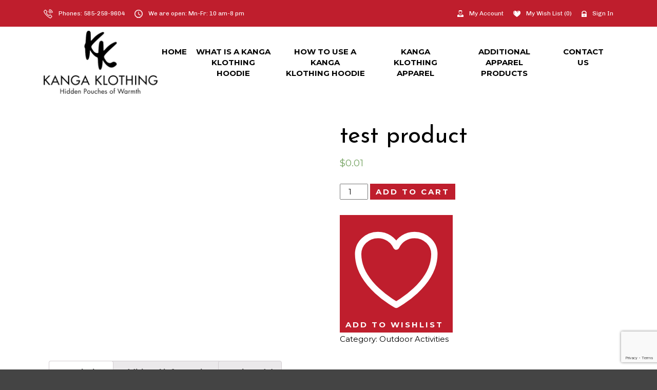

--- FILE ---
content_type: text/html; charset=UTF-8
request_url: https://www.kangaklothing.com/product/product-name/
body_size: 15133
content:
<!doctype html>
<html lang="en">
<head>
    <meta charset="utf-8">
    <meta name="viewport" content="width=device-width, initial-scale=1, shrink-to-fit=no">
	<link rel="apple-touch-icon" sizes="57x57" href="https://www.kangaklothing.com/wp-content/themes/kangaklothing/favicon/apple-icon-57x57.png">
    <link rel="apple-touch-icon" sizes="60x60" href="https://www.kangaklothing.com/wp-content/themes/kangaklothing/favicon/apple-icon-60x60.png">
    <link rel="apple-touch-icon" sizes="72x72" href="https://www.kangaklothing.com/wp-content/themes/kangaklothing/favicon/apple-icon-72x72.png">
    <link rel="apple-touch-icon" sizes="76x76" href="https://www.kangaklothing.com/wp-content/themes/kangaklothing/favicon/apple-icon-76x76.png">
    <link rel="apple-touch-icon" sizes="114x114" href="https://www.kangaklothing.com/wp-content/themes/kangaklothing/favicon/apple-icon-114x114.png">
    <link rel="apple-touch-icon" sizes="120x120" href="https://www.kangaklothing.com/wp-content/themes/kangaklothing/favicon/apple-icon-120x120.png">
    <link rel="apple-touch-icon" sizes="144x144" href="https://www.kangaklothing.com/wp-content/themes/kangaklothing/favicon/apple-icon-144x144.png">
    <link rel="apple-touch-icon" sizes="152x152" href="https://www.kangaklothing.com/wp-content/themes/kangaklothing/favicon/apple-icon-152x152.png">
    <link rel="apple-touch-icon" sizes="180x180" href="https://www.kangaklothing.com/wp-content/themes/kangaklothing/favicon/apple-icon-180x180.png">
    <link rel="icon" type="image/png" sizes="192x192" href="https://www.kangaklothing.com/wp-content/themes/kangaklothing/favicon/android-icon-192x192.png">
    <link rel="icon" type="image/png" sizes="32x32" href="https://www.kangaklothing.com/wp-content/themes/kangaklothing/favicon/favicon-32x32.png">
    <link rel="icon" type="image/png" sizes="96x96" href="https://www.kangaklothing.com/wp-content/themes/kangaklothing/favicon/favicon-96x96.png">
    <link rel="icon" type="image/png" sizes="16x16" href="https://www.kangaklothing.com/wp-content/themes/kangaklothing/favicon/favicon-16x16.png">
    <link rel="manifest" href="https://www.kangaklothing.com/wp-content/themes/kangaklothing/favicon/manifest.json">	
	<meta name="msapplication-TileColor" content="#ffffff" />
    <meta name="msapplication-TileImage" content="https://www.kangaklothing.com/wp-content/themes/kangaklothing/favicon/ms-icon-144x144.png" />
    <meta name="theme-color" content="#ffffff" />
	<meta property="og:title" content="test product"/>
	<meta property="og:description" content=""/> 
	<meta property="og:type" content="article"/>
	<meta property="og:url" content="https://www.kangaklothing.com/product/product-name/"/> 
	<meta property="og:site_name" content="Kanga klothing"/>
	<meta property="og:image" content=""/>
	
	
	

 <!-- Bootstrap core CSS -->
    <link href="https://www.kangaklothing.com/wp-content/themes/kangaklothing/css/fontawesome.min.css" rel="stylesheet">
    <link href="https://www.kangaklothing.com/wp-content/themes/kangaklothing/css/bootstrap.min.css" rel="stylesheet">
    <link data-minify="1" href="https://www.kangaklothing.com/wp-content/cache/min/1/wp-content/themes/kangaklothing/css/bootstrap-largegrid.css?ver=1675165204" rel="stylesheet">

    <link data-minify="1" href="https://www.kangaklothing.com/wp-content/cache/min/1/wp-content/themes/kangaklothing/css/global.css?ver=1675165204" rel="stylesheet">
    <link data-minify="1" href="https://www.kangaklothing.com/wp-content/cache/min/1/wp-content/themes/kangaklothing/css/navbar.css?ver=1675165204" rel="stylesheet">
    <link data-minify="1" href="https://www.kangaklothing.com/wp-content/cache/min/1/wp-content/themes/kangaklothing/css/style.css?ver=1675165204" rel="stylesheet">
    <link data-minify="1" href="https://www.kangaklothing.com/wp-content/cache/min/1/wp-content/themes/kangaklothing/css/responsive.css?ver=1675165204" rel="stylesheet">
	<link data-minify="1" href="https://www.kangaklothing.com/wp-content/cache/min/1/wp-content/themes/kangaklothing/css/woocom.css?ver=1675165204" rel="stylesheet">
	
   

					<script>document.documentElement.className = document.documentElement.className + ' yes-js js_active js'</script>
			<meta name='robots' content='index, follow, max-image-preview:large, max-snippet:-1, max-video-preview:-1' />

	<!-- This site is optimized with the Yoast SEO plugin v26.8 - https://yoast.com/product/yoast-seo-wordpress/ -->
	<title>test product - Kanga klothing - apparel retailer</title><link rel="preload" as="style" href="https://fonts.googleapis.com/css2?family=Chivo:wght@300;400&#038;family=Josefin+Sans:wght@400;600&#038;family=Montserrat:wght@400;600;700&#038;family=Oswald&#038;family=Playfair+Display:ital,wght@1,400;1,700&#038;display=swap" /><link rel="stylesheet" href="https://fonts.googleapis.com/css2?family=Chivo:wght@300;400&#038;family=Josefin+Sans:wght@400;600&#038;family=Montserrat:wght@400;600;700&#038;family=Oswald&#038;family=Playfair+Display:ital,wght@1,400;1,700&#038;display=swap" media="print" onload="this.media='all'" /><noscript><link rel="stylesheet" href="https://fonts.googleapis.com/css2?family=Chivo:wght@300;400&#038;family=Josefin+Sans:wght@400;600&#038;family=Montserrat:wght@400;600;700&#038;family=Oswald&#038;family=Playfair+Display:ital,wght@1,400;1,700&#038;display=swap" /></noscript>
	<meta name="description" content="Kanga Klothing was founded by Jerome Watts, Ed.D, loving father, husband, energetic educator, author, sports enthusiast, avid tailgater, and… not a cold weather fan! Founded in 2015, Kanga Klothing is an apparel retailer which has been producing custom made hoodies for the past six years. Ideal for providing warmth in the colder months, our hoodies are designed with keeping your body temperature at an optimal level." />
	<link rel="canonical" href="https://www.kangaklothing.com/product/product-name/" />
	<meta property="og:locale" content="en_US" />
	<meta property="og:type" content="article" />
	<meta property="og:title" content="test product - Kanga klothing - apparel retailer" />
	<meta property="og:description" content="Kanga Klothing was founded by Jerome Watts, Ed.D, loving father, husband, energetic educator, author, sports enthusiast, avid tailgater, and… not a cold weather fan! Founded in 2015, Kanga Klothing is an apparel retailer which has been producing custom made hoodies for the past six years. Ideal for providing warmth in the colder months, our hoodies are designed with keeping your body temperature at an optimal level." />
	<meta property="og:url" content="https://www.kangaklothing.com/product/product-name/" />
	<meta property="og:site_name" content="Kanga klothing" />
	<meta property="article:modified_time" content="2024-07-01T12:52:57+00:00" />
	<meta property="og:image" content="https://www.kangaklothing.com/wp-content/uploads/2021/08/IMG_7701.jpg" />
	<meta property="og:image:width" content="500" />
	<meta property="og:image:height" content="500" />
	<meta property="og:image:type" content="image/jpeg" />
	<meta name="twitter:card" content="summary_large_image" />
	<script type="application/ld+json" class="yoast-schema-graph">{"@context":"https://schema.org","@graph":[{"@type":"WebPage","@id":"https://www.kangaklothing.com/product/product-name/","url":"https://www.kangaklothing.com/product/product-name/","name":"test product - Kanga klothing - apparel retailer","isPartOf":{"@id":"https://www.kangaklothing.com/#website"},"primaryImageOfPage":{"@id":"https://www.kangaklothing.com/product/product-name/#primaryimage"},"image":{"@id":"https://www.kangaklothing.com/product/product-name/#primaryimage"},"thumbnailUrl":"https://www.kangaklothing.com/wp-content/uploads/2021/08/IMG_7701.jpg","datePublished":"2021-09-07T08:05:50+00:00","dateModified":"2024-07-01T12:52:57+00:00","description":"Kanga Klothing was founded by Jerome Watts, Ed.D, loving father, husband, energetic educator, author, sports enthusiast, avid tailgater, and… not a cold weather fan! Founded in 2015, Kanga Klothing is an apparel retailer which has been producing custom made hoodies for the past six years. Ideal for providing warmth in the colder months, our hoodies are designed with keeping your body temperature at an optimal level.","breadcrumb":{"@id":"https://www.kangaklothing.com/product/product-name/#breadcrumb"},"inLanguage":"en-US","potentialAction":[{"@type":"ReadAction","target":["https://www.kangaklothing.com/product/product-name/"]}]},{"@type":"ImageObject","inLanguage":"en-US","@id":"https://www.kangaklothing.com/product/product-name/#primaryimage","url":"https://www.kangaklothing.com/wp-content/uploads/2021/08/IMG_7701.jpg","contentUrl":"https://www.kangaklothing.com/wp-content/uploads/2021/08/IMG_7701.jpg","width":500,"height":500},{"@type":"BreadcrumbList","@id":"https://www.kangaklothing.com/product/product-name/#breadcrumb","itemListElement":[{"@type":"ListItem","position":1,"name":"Home","item":"https://www.kangaklothing.com/"},{"@type":"ListItem","position":2,"name":"All Products","item":"https://www.kangaklothing.com/all-products/"},{"@type":"ListItem","position":3,"name":"test product"}]},{"@type":"WebSite","@id":"https://www.kangaklothing.com/#website","url":"https://www.kangaklothing.com/","name":"Kanga klothing","description":"apparel retailer","publisher":{"@id":"https://www.kangaklothing.com/#organization"},"potentialAction":[{"@type":"SearchAction","target":{"@type":"EntryPoint","urlTemplate":"https://www.kangaklothing.com/?s={search_term_string}"},"query-input":{"@type":"PropertyValueSpecification","valueRequired":true,"valueName":"search_term_string"}}],"inLanguage":"en-US"},{"@type":"Organization","@id":"https://www.kangaklothing.com/#organization","name":"Kanga klothing","url":"https://www.kangaklothing.com/","logo":{"@type":"ImageObject","inLanguage":"en-US","@id":"https://www.kangaklothing.com/#/schema/logo/image/","url":"https://www.kangaklothing.com/wp-content/uploads/2021/06/logo.png","contentUrl":"https://www.kangaklothing.com/wp-content/uploads/2021/06/logo.png","width":227,"height":126,"caption":"Kanga klothing"},"image":{"@id":"https://www.kangaklothing.com/#/schema/logo/image/"}}]}</script>
	<!-- / Yoast SEO plugin. -->


<link href='https://fonts.gstatic.com' crossorigin rel='preconnect' />
<link rel="alternate" type="application/rss+xml" title="Kanga klothing &raquo; Feed" href="https://www.kangaklothing.com/feed/" />
<link rel="alternate" type="application/rss+xml" title="Kanga klothing &raquo; Comments Feed" href="https://www.kangaklothing.com/comments/feed/" />
<link rel="alternate" type="application/rss+xml" title="Kanga klothing &raquo; test product Comments Feed" href="https://www.kangaklothing.com/product/product-name/feed/" />
<link rel="alternate" title="oEmbed (JSON)" type="application/json+oembed" href="https://www.kangaklothing.com/wp-json/oembed/1.0/embed?url=https%3A%2F%2Fwww.kangaklothing.com%2Fproduct%2Fproduct-name%2F" />
<link rel="alternate" title="oEmbed (XML)" type="text/xml+oembed" href="https://www.kangaklothing.com/wp-json/oembed/1.0/embed?url=https%3A%2F%2Fwww.kangaklothing.com%2Fproduct%2Fproduct-name%2F&#038;format=xml" />
<style id='wp-img-auto-sizes-contain-inline-css' type='text/css'>
img:is([sizes=auto i],[sizes^="auto," i]){contain-intrinsic-size:3000px 1500px}
/*# sourceURL=wp-img-auto-sizes-contain-inline-css */
</style>
<style id='wp-emoji-styles-inline-css' type='text/css'>

	img.wp-smiley, img.emoji {
		display: inline !important;
		border: none !important;
		box-shadow: none !important;
		height: 1em !important;
		width: 1em !important;
		margin: 0 0.07em !important;
		vertical-align: -0.1em !important;
		background: none !important;
		padding: 0 !important;
	}
/*# sourceURL=wp-emoji-styles-inline-css */
</style>
<link rel='stylesheet' id='wp-block-library-css' href='https://www.kangaklothing.com/wp-includes/css/dist/block-library/style.min.css?ver=6.9' type='text/css' media='all' />
<link data-minify="1" rel='stylesheet' id='wc-blocks-style-css' href='https://www.kangaklothing.com/wp-content/cache/min/1/wp-content/plugins/woocommerce/assets/client/blocks/wc-blocks.css?ver=1704805347' type='text/css' media='all' />
<style id='global-styles-inline-css' type='text/css'>
:root{--wp--preset--aspect-ratio--square: 1;--wp--preset--aspect-ratio--4-3: 4/3;--wp--preset--aspect-ratio--3-4: 3/4;--wp--preset--aspect-ratio--3-2: 3/2;--wp--preset--aspect-ratio--2-3: 2/3;--wp--preset--aspect-ratio--16-9: 16/9;--wp--preset--aspect-ratio--9-16: 9/16;--wp--preset--color--black: #000000;--wp--preset--color--cyan-bluish-gray: #abb8c3;--wp--preset--color--white: #ffffff;--wp--preset--color--pale-pink: #f78da7;--wp--preset--color--vivid-red: #cf2e2e;--wp--preset--color--luminous-vivid-orange: #ff6900;--wp--preset--color--luminous-vivid-amber: #fcb900;--wp--preset--color--light-green-cyan: #7bdcb5;--wp--preset--color--vivid-green-cyan: #00d084;--wp--preset--color--pale-cyan-blue: #8ed1fc;--wp--preset--color--vivid-cyan-blue: #0693e3;--wp--preset--color--vivid-purple: #9b51e0;--wp--preset--gradient--vivid-cyan-blue-to-vivid-purple: linear-gradient(135deg,rgb(6,147,227) 0%,rgb(155,81,224) 100%);--wp--preset--gradient--light-green-cyan-to-vivid-green-cyan: linear-gradient(135deg,rgb(122,220,180) 0%,rgb(0,208,130) 100%);--wp--preset--gradient--luminous-vivid-amber-to-luminous-vivid-orange: linear-gradient(135deg,rgb(252,185,0) 0%,rgb(255,105,0) 100%);--wp--preset--gradient--luminous-vivid-orange-to-vivid-red: linear-gradient(135deg,rgb(255,105,0) 0%,rgb(207,46,46) 100%);--wp--preset--gradient--very-light-gray-to-cyan-bluish-gray: linear-gradient(135deg,rgb(238,238,238) 0%,rgb(169,184,195) 100%);--wp--preset--gradient--cool-to-warm-spectrum: linear-gradient(135deg,rgb(74,234,220) 0%,rgb(151,120,209) 20%,rgb(207,42,186) 40%,rgb(238,44,130) 60%,rgb(251,105,98) 80%,rgb(254,248,76) 100%);--wp--preset--gradient--blush-light-purple: linear-gradient(135deg,rgb(255,206,236) 0%,rgb(152,150,240) 100%);--wp--preset--gradient--blush-bordeaux: linear-gradient(135deg,rgb(254,205,165) 0%,rgb(254,45,45) 50%,rgb(107,0,62) 100%);--wp--preset--gradient--luminous-dusk: linear-gradient(135deg,rgb(255,203,112) 0%,rgb(199,81,192) 50%,rgb(65,88,208) 100%);--wp--preset--gradient--pale-ocean: linear-gradient(135deg,rgb(255,245,203) 0%,rgb(182,227,212) 50%,rgb(51,167,181) 100%);--wp--preset--gradient--electric-grass: linear-gradient(135deg,rgb(202,248,128) 0%,rgb(113,206,126) 100%);--wp--preset--gradient--midnight: linear-gradient(135deg,rgb(2,3,129) 0%,rgb(40,116,252) 100%);--wp--preset--font-size--small: 13px;--wp--preset--font-size--medium: 20px;--wp--preset--font-size--large: 36px;--wp--preset--font-size--x-large: 42px;--wp--preset--spacing--20: 0.44rem;--wp--preset--spacing--30: 0.67rem;--wp--preset--spacing--40: 1rem;--wp--preset--spacing--50: 1.5rem;--wp--preset--spacing--60: 2.25rem;--wp--preset--spacing--70: 3.38rem;--wp--preset--spacing--80: 5.06rem;--wp--preset--shadow--natural: 6px 6px 9px rgba(0, 0, 0, 0.2);--wp--preset--shadow--deep: 12px 12px 50px rgba(0, 0, 0, 0.4);--wp--preset--shadow--sharp: 6px 6px 0px rgba(0, 0, 0, 0.2);--wp--preset--shadow--outlined: 6px 6px 0px -3px rgb(255, 255, 255), 6px 6px rgb(0, 0, 0);--wp--preset--shadow--crisp: 6px 6px 0px rgb(0, 0, 0);}:where(.is-layout-flex){gap: 0.5em;}:where(.is-layout-grid){gap: 0.5em;}body .is-layout-flex{display: flex;}.is-layout-flex{flex-wrap: wrap;align-items: center;}.is-layout-flex > :is(*, div){margin: 0;}body .is-layout-grid{display: grid;}.is-layout-grid > :is(*, div){margin: 0;}:where(.wp-block-columns.is-layout-flex){gap: 2em;}:where(.wp-block-columns.is-layout-grid){gap: 2em;}:where(.wp-block-post-template.is-layout-flex){gap: 1.25em;}:where(.wp-block-post-template.is-layout-grid){gap: 1.25em;}.has-black-color{color: var(--wp--preset--color--black) !important;}.has-cyan-bluish-gray-color{color: var(--wp--preset--color--cyan-bluish-gray) !important;}.has-white-color{color: var(--wp--preset--color--white) !important;}.has-pale-pink-color{color: var(--wp--preset--color--pale-pink) !important;}.has-vivid-red-color{color: var(--wp--preset--color--vivid-red) !important;}.has-luminous-vivid-orange-color{color: var(--wp--preset--color--luminous-vivid-orange) !important;}.has-luminous-vivid-amber-color{color: var(--wp--preset--color--luminous-vivid-amber) !important;}.has-light-green-cyan-color{color: var(--wp--preset--color--light-green-cyan) !important;}.has-vivid-green-cyan-color{color: var(--wp--preset--color--vivid-green-cyan) !important;}.has-pale-cyan-blue-color{color: var(--wp--preset--color--pale-cyan-blue) !important;}.has-vivid-cyan-blue-color{color: var(--wp--preset--color--vivid-cyan-blue) !important;}.has-vivid-purple-color{color: var(--wp--preset--color--vivid-purple) !important;}.has-black-background-color{background-color: var(--wp--preset--color--black) !important;}.has-cyan-bluish-gray-background-color{background-color: var(--wp--preset--color--cyan-bluish-gray) !important;}.has-white-background-color{background-color: var(--wp--preset--color--white) !important;}.has-pale-pink-background-color{background-color: var(--wp--preset--color--pale-pink) !important;}.has-vivid-red-background-color{background-color: var(--wp--preset--color--vivid-red) !important;}.has-luminous-vivid-orange-background-color{background-color: var(--wp--preset--color--luminous-vivid-orange) !important;}.has-luminous-vivid-amber-background-color{background-color: var(--wp--preset--color--luminous-vivid-amber) !important;}.has-light-green-cyan-background-color{background-color: var(--wp--preset--color--light-green-cyan) !important;}.has-vivid-green-cyan-background-color{background-color: var(--wp--preset--color--vivid-green-cyan) !important;}.has-pale-cyan-blue-background-color{background-color: var(--wp--preset--color--pale-cyan-blue) !important;}.has-vivid-cyan-blue-background-color{background-color: var(--wp--preset--color--vivid-cyan-blue) !important;}.has-vivid-purple-background-color{background-color: var(--wp--preset--color--vivid-purple) !important;}.has-black-border-color{border-color: var(--wp--preset--color--black) !important;}.has-cyan-bluish-gray-border-color{border-color: var(--wp--preset--color--cyan-bluish-gray) !important;}.has-white-border-color{border-color: var(--wp--preset--color--white) !important;}.has-pale-pink-border-color{border-color: var(--wp--preset--color--pale-pink) !important;}.has-vivid-red-border-color{border-color: var(--wp--preset--color--vivid-red) !important;}.has-luminous-vivid-orange-border-color{border-color: var(--wp--preset--color--luminous-vivid-orange) !important;}.has-luminous-vivid-amber-border-color{border-color: var(--wp--preset--color--luminous-vivid-amber) !important;}.has-light-green-cyan-border-color{border-color: var(--wp--preset--color--light-green-cyan) !important;}.has-vivid-green-cyan-border-color{border-color: var(--wp--preset--color--vivid-green-cyan) !important;}.has-pale-cyan-blue-border-color{border-color: var(--wp--preset--color--pale-cyan-blue) !important;}.has-vivid-cyan-blue-border-color{border-color: var(--wp--preset--color--vivid-cyan-blue) !important;}.has-vivid-purple-border-color{border-color: var(--wp--preset--color--vivid-purple) !important;}.has-vivid-cyan-blue-to-vivid-purple-gradient-background{background: var(--wp--preset--gradient--vivid-cyan-blue-to-vivid-purple) !important;}.has-light-green-cyan-to-vivid-green-cyan-gradient-background{background: var(--wp--preset--gradient--light-green-cyan-to-vivid-green-cyan) !important;}.has-luminous-vivid-amber-to-luminous-vivid-orange-gradient-background{background: var(--wp--preset--gradient--luminous-vivid-amber-to-luminous-vivid-orange) !important;}.has-luminous-vivid-orange-to-vivid-red-gradient-background{background: var(--wp--preset--gradient--luminous-vivid-orange-to-vivid-red) !important;}.has-very-light-gray-to-cyan-bluish-gray-gradient-background{background: var(--wp--preset--gradient--very-light-gray-to-cyan-bluish-gray) !important;}.has-cool-to-warm-spectrum-gradient-background{background: var(--wp--preset--gradient--cool-to-warm-spectrum) !important;}.has-blush-light-purple-gradient-background{background: var(--wp--preset--gradient--blush-light-purple) !important;}.has-blush-bordeaux-gradient-background{background: var(--wp--preset--gradient--blush-bordeaux) !important;}.has-luminous-dusk-gradient-background{background: var(--wp--preset--gradient--luminous-dusk) !important;}.has-pale-ocean-gradient-background{background: var(--wp--preset--gradient--pale-ocean) !important;}.has-electric-grass-gradient-background{background: var(--wp--preset--gradient--electric-grass) !important;}.has-midnight-gradient-background{background: var(--wp--preset--gradient--midnight) !important;}.has-small-font-size{font-size: var(--wp--preset--font-size--small) !important;}.has-medium-font-size{font-size: var(--wp--preset--font-size--medium) !important;}.has-large-font-size{font-size: var(--wp--preset--font-size--large) !important;}.has-x-large-font-size{font-size: var(--wp--preset--font-size--x-large) !important;}
/*# sourceURL=global-styles-inline-css */
</style>

<style id='classic-theme-styles-inline-css' type='text/css'>
/*! This file is auto-generated */
.wp-block-button__link{color:#fff;background-color:#32373c;border-radius:9999px;box-shadow:none;text-decoration:none;padding:calc(.667em + 2px) calc(1.333em + 2px);font-size:1.125em}.wp-block-file__button{background:#32373c;color:#fff;text-decoration:none}
/*# sourceURL=/wp-includes/css/classic-themes.min.css */
</style>
<link data-minify="1" rel='stylesheet' id='contact-form-7-css' href='https://www.kangaklothing.com/wp-content/cache/min/1/wp-content/plugins/contact-form-7/includes/css/styles.css?ver=1675165204' type='text/css' media='all' />
<link data-minify="1" rel='stylesheet' id='woocommerce-layout-css' href='https://www.kangaklothing.com/wp-content/cache/min/1/wp-content/plugins/woocommerce/assets/css/woocommerce-layout.css?ver=1675165204' type='text/css' media='all' />
<link data-minify="1" rel='stylesheet' id='woocommerce-smallscreen-css' href='https://www.kangaklothing.com/wp-content/cache/min/1/wp-content/plugins/woocommerce/assets/css/woocommerce-smallscreen.css?ver=1675165204' type='text/css' media='only screen and (max-width: 768px)' />
<link data-minify="1" rel='stylesheet' id='woocommerce-general-css' href='https://www.kangaklothing.com/wp-content/cache/min/1/wp-content/plugins/woocommerce/assets/css/woocommerce.css?ver=1675165204' type='text/css' media='all' />
<style id='woocommerce-inline-inline-css' type='text/css'>
.woocommerce form .form-row .required { visibility: visible; }
/*# sourceURL=woocommerce-inline-inline-css */
</style>
<link data-minify="1" rel='stylesheet' id='jquery-selectBox-css' href='https://www.kangaklothing.com/wp-content/cache/min/1/wp-content/plugins/yith-woocommerce-wishlist/assets/css/jquery.selectBox.css?ver=1675165204' type='text/css' media='all' />
<link data-minify="1" rel='stylesheet' id='woocommerce_prettyPhoto_css-css' href='https://www.kangaklothing.com/wp-content/cache/min/1/wp-content/plugins/woocommerce/assets/css/prettyPhoto.css?ver=1675165204' type='text/css' media='all' />
<link data-minify="1" rel='stylesheet' id='yith-wcwl-main-css' href='https://www.kangaklothing.com/wp-content/cache/min/1/wp-content/plugins/yith-woocommerce-wishlist/assets/css/style.css?ver=1675165204' type='text/css' media='all' />
<style id='yith-wcwl-main-inline-css' type='text/css'>
 :root { --color-add-to-wishlist-background: #333333; --color-add-to-wishlist-text: #FFFFFF; --color-add-to-wishlist-border: #333333; --color-add-to-wishlist-background-hover: #333333; --color-add-to-wishlist-text-hover: #FFFFFF; --color-add-to-wishlist-border-hover: #333333; --rounded-corners-radius: 16px; --color-add-to-cart-background: #333333; --color-add-to-cart-text: #FFFFFF; --color-add-to-cart-border: #333333; --color-add-to-cart-background-hover: #4F4F4F; --color-add-to-cart-text-hover: #FFFFFF; --color-add-to-cart-border-hover: #4F4F4F; --add-to-cart-rounded-corners-radius: 16px; --color-button-style-1-background: #333333; --color-button-style-1-text: #FFFFFF; --color-button-style-1-border: #333333; --color-button-style-1-background-hover: #4F4F4F; --color-button-style-1-text-hover: #FFFFFF; --color-button-style-1-border-hover: #4F4F4F; --color-button-style-2-background: #333333; --color-button-style-2-text: #FFFFFF; --color-button-style-2-border: #333333; --color-button-style-2-background-hover: #4F4F4F; --color-button-style-2-text-hover: #FFFFFF; --color-button-style-2-border-hover: #4F4F4F; --color-wishlist-table-background: #FFFFFF; --color-wishlist-table-text: #6d6c6c; --color-wishlist-table-border: #FFFFFF; --color-headers-background: #F4F4F4; --color-share-button-color: #FFFFFF; --color-share-button-color-hover: #FFFFFF; --color-fb-button-background: #39599E; --color-fb-button-background-hover: #595A5A; --color-tw-button-background: #45AFE2; --color-tw-button-background-hover: #595A5A; --color-pr-button-background: #AB2E31; --color-pr-button-background-hover: #595A5A; --color-em-button-background: #FBB102; --color-em-button-background-hover: #595A5A; --color-wa-button-background: #00A901; --color-wa-button-background-hover: #595A5A; --feedback-duration: 3s } 
 :root { --color-add-to-wishlist-background: #333333; --color-add-to-wishlist-text: #FFFFFF; --color-add-to-wishlist-border: #333333; --color-add-to-wishlist-background-hover: #333333; --color-add-to-wishlist-text-hover: #FFFFFF; --color-add-to-wishlist-border-hover: #333333; --rounded-corners-radius: 16px; --color-add-to-cart-background: #333333; --color-add-to-cart-text: #FFFFFF; --color-add-to-cart-border: #333333; --color-add-to-cart-background-hover: #4F4F4F; --color-add-to-cart-text-hover: #FFFFFF; --color-add-to-cart-border-hover: #4F4F4F; --add-to-cart-rounded-corners-radius: 16px; --color-button-style-1-background: #333333; --color-button-style-1-text: #FFFFFF; --color-button-style-1-border: #333333; --color-button-style-1-background-hover: #4F4F4F; --color-button-style-1-text-hover: #FFFFFF; --color-button-style-1-border-hover: #4F4F4F; --color-button-style-2-background: #333333; --color-button-style-2-text: #FFFFFF; --color-button-style-2-border: #333333; --color-button-style-2-background-hover: #4F4F4F; --color-button-style-2-text-hover: #FFFFFF; --color-button-style-2-border-hover: #4F4F4F; --color-wishlist-table-background: #FFFFFF; --color-wishlist-table-text: #6d6c6c; --color-wishlist-table-border: #FFFFFF; --color-headers-background: #F4F4F4; --color-share-button-color: #FFFFFF; --color-share-button-color-hover: #FFFFFF; --color-fb-button-background: #39599E; --color-fb-button-background-hover: #595A5A; --color-tw-button-background: #45AFE2; --color-tw-button-background-hover: #595A5A; --color-pr-button-background: #AB2E31; --color-pr-button-background-hover: #595A5A; --color-em-button-background: #FBB102; --color-em-button-background-hover: #595A5A; --color-wa-button-background: #00A901; --color-wa-button-background-hover: #595A5A; --feedback-duration: 3s } 
/*# sourceURL=yith-wcwl-main-inline-css */
</style>
<link data-minify="1" rel='stylesheet' id='slick-css' href='https://www.kangaklothing.com/wp-content/cache/min/1/wp-content/plugins/woo-product-gallery-slider/assets/css/slick.css?ver=1675165353' type='text/css' media='all' />
<link data-minify="1" rel='stylesheet' id='slick-theme-css' href='https://www.kangaklothing.com/wp-content/cache/min/1/wp-content/plugins/woo-product-gallery-slider/assets/css/slick-theme.css?ver=1675165353' type='text/css' media='all' />
<link rel='stylesheet' id='fancybox-css' href='https://www.kangaklothing.com/wp-content/plugins/woo-product-gallery-slider/assets/css/jquery.fancybox.min.css?ver=2.3.22' type='text/css' media='all' />
<style id='fancybox-inline-css' type='text/css'>

					.wpgs-nav .slick-track {
						transform: inherit !important;
					}
				
					.wpgs-dots {
						display:none;
					}
				.wpgs-for .slick-slide{cursor:pointer;}
/*# sourceURL=fancybox-inline-css */
</style>
<link data-minify="1" rel='stylesheet' id='flaticon-wpgs-css' href='https://www.kangaklothing.com/wp-content/cache/min/1/wp-content/plugins/woo-product-gallery-slider/assets/css/font/flaticon.css?ver=1675165353' type='text/css' media='all' />
<script type="text/javascript" src="https://www.kangaklothing.com/wp-includes/js/jquery/jquery.min.js?ver=3.7.1" id="jquery-core-js"></script>
<script type="text/javascript" src="https://www.kangaklothing.com/wp-includes/js/jquery/jquery-migrate.min.js?ver=3.4.1" id="jquery-migrate-js"></script>
<script type="text/javascript" src="https://www.kangaklothing.com/wp-content/plugins/woocommerce/assets/js/jquery-blockui/jquery.blockUI.min.js?ver=2.7.0-wc.10.4.3" id="wc-jquery-blockui-js" defer="defer" data-wp-strategy="defer"></script>
<script type="text/javascript" id="wc-add-to-cart-js-extra">
/* <![CDATA[ */
var wc_add_to_cart_params = {"ajax_url":"/wp-admin/admin-ajax.php","wc_ajax_url":"/?wc-ajax=%%endpoint%%","i18n_view_cart":"View cart","cart_url":"https://www.kangaklothing.com/cart/","is_cart":"","cart_redirect_after_add":"no"};
//# sourceURL=wc-add-to-cart-js-extra
/* ]]> */
</script>
<script type="text/javascript" src="https://www.kangaklothing.com/wp-content/plugins/woocommerce/assets/js/frontend/add-to-cart.min.js?ver=10.4.3" id="wc-add-to-cart-js" defer="defer" data-wp-strategy="defer"></script>
<script type="text/javascript" id="wc-single-product-js-extra">
/* <![CDATA[ */
var wc_single_product_params = {"i18n_required_rating_text":"Please select a rating","i18n_rating_options":["1 of 5 stars","2 of 5 stars","3 of 5 stars","4 of 5 stars","5 of 5 stars"],"i18n_product_gallery_trigger_text":"View full-screen image gallery","review_rating_required":"yes","flexslider":{"rtl":false,"animation":"slide","smoothHeight":true,"directionNav":false,"controlNav":"thumbnails","slideshow":false,"animationSpeed":500,"animationLoop":false,"allowOneSlide":false},"zoom_enabled":"","zoom_options":[],"photoswipe_enabled":"","photoswipe_options":{"shareEl":false,"closeOnScroll":false,"history":false,"hideAnimationDuration":0,"showAnimationDuration":0},"flexslider_enabled":""};
//# sourceURL=wc-single-product-js-extra
/* ]]> */
</script>
<script type="text/javascript" src="https://www.kangaklothing.com/wp-content/plugins/woocommerce/assets/js/frontend/single-product.min.js?ver=10.4.3" id="wc-single-product-js" defer="defer" data-wp-strategy="defer"></script>
<script type="text/javascript" src="https://www.kangaklothing.com/wp-content/plugins/woocommerce/assets/js/js-cookie/js.cookie.min.js?ver=2.1.4-wc.10.4.3" id="wc-js-cookie-js" defer="defer" data-wp-strategy="defer"></script>
<script type="text/javascript" id="woocommerce-js-extra">
/* <![CDATA[ */
var woocommerce_params = {"ajax_url":"/wp-admin/admin-ajax.php","wc_ajax_url":"/?wc-ajax=%%endpoint%%","i18n_password_show":"Show password","i18n_password_hide":"Hide password"};
//# sourceURL=woocommerce-js-extra
/* ]]> */
</script>
<script type="text/javascript" src="https://www.kangaklothing.com/wp-content/plugins/woocommerce/assets/js/frontend/woocommerce.min.js?ver=10.4.3" id="woocommerce-js" defer="defer" data-wp-strategy="defer"></script>
<link rel="https://api.w.org/" href="https://www.kangaklothing.com/wp-json/" /><link rel="alternate" title="JSON" type="application/json" href="https://www.kangaklothing.com/wp-json/wp/v2/product/537" /><link rel="EditURI" type="application/rsd+xml" title="RSD" href="https://www.kangaklothing.com/xmlrpc.php?rsd" />
<meta name="generator" content="WordPress 6.9" />
<meta name="generator" content="WooCommerce 10.4.3" />
<link rel='shortlink' href='https://www.kangaklothing.com/?p=537' />
	<noscript><style>.woocommerce-product-gallery{ opacity: 1 !important; }</style></noscript>
	<style type="text/css">.recentcomments a{display:inline !important;padding:0 !important;margin:0 !important;}</style><style type="text/css">.wpgs-for .slick-arrow::before,.wpgs-nav .slick-prev::before, .wpgs-nav .slick-next::before{color:#000;}.fancybox-bg{background-color:rgba(10,0,0,0.75);}.fancybox-caption,.fancybox-infobar{color:#fff;}.wpgs-nav .slick-slide{border-color:transparent}.wpgs-nav .slick-current{border-color:#000}.wpgs-video-wrapper{min-height:500px;}</style>		<style type="text/css" id="wp-custom-css">
			.price span {
    text-decoration: none !important;
}		</style>
		<noscript><style id="rocket-lazyload-nojs-css">.rll-youtube-player, [data-lazy-src]{display:none !important;}</style></noscript>	
</head>
<body data-rsssl=1 class="wp-singular product-template-default single single-product postid-537 wp-custom-logo wp-theme-kangaklothing theme-kangaklothing woocommerce woocommerce-page woocommerce-no-js">
<!-- Header -->
    <header id="Header" class="text-center">
    	<div class="bg-danger text-white font-chivo fs-12 py-3 top-hdr">
        	<div class="container d-md-flex">
            	<ul class="list-inline mb-0">
                	<li class="list-inline-item"><img src="data:image/svg+xml,%3Csvg%20xmlns='http://www.w3.org/2000/svg'%20viewBox='0%200%200%200'%3E%3C/svg%3E" alt="Phone" class="mr-2" data-lazy-src="https://www.kangaklothing.com/wp-content/themes/kangaklothing/images/icon1.png"><noscript><img src="https://www.kangaklothing.com/wp-content/themes/kangaklothing/images/icon1.png" alt="Phone" class="mr-2"></noscript> <a href="Phones: 5852599604" >Phones: 585-259-9604</a></li>
                	<li class="list-inline-item ml-lg-2"><img src="data:image/svg+xml,%3Csvg%20xmlns='http://www.w3.org/2000/svg'%20viewBox='0%200%200%200'%3E%3C/svg%3E" alt="Time" class="mr-2" data-lazy-src="https://www.kangaklothing.com/wp-content/themes/kangaklothing/images/icon2.png"><noscript><img src="https://www.kangaklothing.com/wp-content/themes/kangaklothing/images/icon2.png" alt="Time" class="mr-2"></noscript> We are open: Mn-Fr: 10 am-8 pm</li>
                </ul>
                
            	<ul class="list-inline ml-auto mb-0">
                	<li class="list-inline-item"><a href="https://www.kangaklothing.com/my-account"><img src="data:image/svg+xml,%3Csvg%20xmlns='http://www.w3.org/2000/svg'%20viewBox='0%200%200%200'%3E%3C/svg%3E" alt="Account" class="mr-2" data-lazy-src="https://www.kangaklothing.com/wp-content/themes/kangaklothing/images/icon3.png"><noscript><img src="https://www.kangaklothing.com/wp-content/themes/kangaklothing/images/icon3.png" alt="Account" class="mr-2"></noscript> My Account</a></li>
                    <li class="list-inline-item px-lg-2"><a href="?page_id=73"><img src="data:image/svg+xml,%3Csvg%20xmlns='http://www.w3.org/2000/svg'%20viewBox='0%200%200%200'%3E%3C/svg%3E" alt="Wishlist" class="mr-2" data-lazy-src="https://www.kangaklothing.com/wp-content/themes/kangaklothing/images/icon4.png"><noscript><img src="https://www.kangaklothing.com/wp-content/themes/kangaklothing/images/icon4.png" alt="Wishlist" class="mr-2"></noscript> My Wish List (0)</a></li>
                    <li class="list-inline-item"><a href="https://www.kangaklothing.com/my-account"><img src="data:image/svg+xml,%3Csvg%20xmlns='http://www.w3.org/2000/svg'%20viewBox='0%200%200%200'%3E%3C/svg%3E" alt="Signin" class="mr-2" data-lazy-src="https://www.kangaklothing.com/wp-content/themes/kangaklothing/images/icon5.png"><noscript><img src="https://www.kangaklothing.com/wp-content/themes/kangaklothing/images/icon5.png" alt="Signin" class="mr-2"></noscript> Sign In</a></li>
                </ul>
            </div>
        </div>
        
        <nav class="navbar navbar-light navbar-expand-xl bg-white">
    		<div class="container">
                <a href="https://www.kangaklothing.com/" class="d-block mx-auto img-fluid-link" rel="home"><img width="227" height="126" src="data:image/svg+xml,%3Csvg%20xmlns='http://www.w3.org/2000/svg'%20viewBox='0%200%20227%20126'%3E%3C/svg%3E" class="d-block mx-auto img-fluid" alt="Kanga klothing" decoding="async" data-lazy-src="https://www.kangaklothing.com/wp-content/uploads/2021/06/logo.png" /><noscript><img width="227" height="126" src="https://www.kangaklothing.com/wp-content/uploads/2021/06/logo.png" class="d-block mx-auto img-fluid" alt="Kanga klothing" decoding="async" /></noscript></a>                <button class="navbar-toggler ml-auto" type="button" data-toggle="collapse" data-target="#navbarNavDropdown">
                    <span class="navbar-toggler-icon"></span>
                </button>
            	
    		       
                       <div id="navbarNavDropdown" class="collapse navbar-collapse"><ul id="menu-main-menu" class="navbar-nav ml-auto text-uppercase"><li itemscope="itemscope" itemtype="https://www.schema.org/SiteNavigationElement" id="menu-item-17" class="menu-item menu-item-type-custom menu-item-object-custom menu-item-home menu-item-17"><a title="Home" href="https://www.kangaklothing.com/" class =nav-link>Home</a></li>
<li itemscope="itemscope" itemtype="https://www.schema.org/SiteNavigationElement" id="menu-item-18" class="menu-item menu-item-type-post_type menu-item-object-page menu-item-18"><a title="What is a Kanga Klothing Hoodie" href="https://www.kangaklothing.com/what-is-a-kanga-klothing-hoodie/" class =nav-link>What is a Kanga<br /> Klothing Hoodie</a></li>
<li itemscope="itemscope" itemtype="https://www.schema.org/SiteNavigationElement" id="menu-item-19" class="menu-item menu-item-type-post_type menu-item-object-page menu-item-19"><a title="How to Use a Kanga Klothing Hoodie" href="https://www.kangaklothing.com/how-to-use-a-kanga-klothing-hoodie/" class =nav-link>How to Use a Kanga<br /> Klothing Hoodie</a></li>
<li itemscope="itemscope" itemtype="https://www.schema.org/SiteNavigationElement" id="menu-item-224" class="menu-item menu-item-type-taxonomy menu-item-object-product_cat menu-item-224"><a title="Kanga Klothing Apparel" href="https://www.kangaklothing.com/product-category/kanga-klothing-apparel/" class =nav-link>Kanga Klothing<br /> Apparel</a></li>
<li itemscope="itemscope" itemtype="https://www.schema.org/SiteNavigationElement" id="menu-item-231" class="menu-item menu-item-type-post_type menu-item-object-page menu-item-231"><a title="Additional Apparel Products" href="https://www.kangaklothing.com/additional-apparel-products/" class =nav-link>Additional Apparel<br /> Products</a></li>
<li itemscope="itemscope" itemtype="https://www.schema.org/SiteNavigationElement" id="menu-item-22" class="menu-item menu-item-type-post_type menu-item-object-page menu-item-22"><a title="Contact Us" href="https://www.kangaklothing.com/contact-us/" class =nav-link>Contact Us</a></li>
</ul></div>                   
               
        	</div>
        </nav>
    </header>
    <!-- eof Header -->

    <main class="bg-white" role="main"><section id="MainBanner" class="carousel slide" data-ride="carousel>
    		<img src="data:image/svg+xml,%3Csvg%20xmlns='http://www.w3.org/2000/svg'%20viewBox='0%200%200%200'%3E%3C/svg%3E" alt="Main Banner" class="d-block w-100 banner-img" data-lazy-src="https://www.kangaklothing.com/wp-content/uploads/2021/08/IMG_7701.jpg"><noscript><img src="https://www.kangaklothing.com/wp-content/uploads/2021/08/IMG_7701.jpg" alt="Main Banner" class="d-block w-100 banner-img"></noscript>
	    
</section>
<section id="MainContent" class="py-5">
<div class="container"> 
	<div id="primary" class="content-area"><main id="main" class="site-main" role="main"><nav class="woocommerce-breadcrumb" aria-label="Breadcrumb"><a href="https://www.kangaklothing.com">Home</a>&nbsp;&#47;&nbsp;<a href="https://www.kangaklothing.com/product-category/outdoor-activities/">Outdoor Activities</a>&nbsp;&#47;&nbsp;test product</nav>
					
			<div class="woocommerce-notices-wrapper"></div><div id="product-537" class="product type-product post-537 status-publish first instock product_cat-outdoor-activities has-post-thumbnail virtual taxable purchasable product-type-simple">

	
<div class="woo-product-gallery-slider woocommerce-product-gallery wpgs--with-images images"  >

		<div class="wpgs-for"><div class="woocommerce-product-gallery__image single-product-main-image"><a class="wpgs-lightbox-icon" data-caption="IMG_7701" data-fancybox="wpgs-lightbox"  href="https://www.kangaklothing.com/wp-content/uploads/2021/08/IMG_7701.jpg"     data-mobile=["clickContent:close","clickSlide:close"] 	data-click-slide="close" 	data-animation-effect="fade" 	data-loop="true"     data-infobar="true"     data-hash="false" ><img width="500" height="500" src="https://www.kangaklothing.com/wp-content/uploads/2021/08/IMG_7701.jpg" class="woocommerce-product-gallery__image attachment-shop_single size-shop_single wp-post-image" alt="" data-zoom_src="https://www.kangaklothing.com/wp-content/uploads/2021/08/IMG_7701.jpg" data-large_image="https://www.kangaklothing.com/wp-content/uploads/2021/08/IMG_7701.jpg" data-o_img="https://www.kangaklothing.com/wp-content/uploads/2021/08/IMG_7701.jpg" data-zoom-image="https://www.kangaklothing.com/wp-content/uploads/2021/08/IMG_7701.jpg" decoding="async" fetchpriority="high" /></a></div></div>
</div>

	<div class="summary entry-summary">
		<h1 class="product_title entry-title">test product</h1><p class="price"><span class="woocommerce-Price-amount amount"><bdi><span class="woocommerce-Price-currencySymbol">&#36;</span>0.01</bdi></span></p>

	
	<form class="cart" action="https://www.kangaklothing.com/product/product-name/" method="post" enctype='multipart/form-data'>
		
		<div class="quantity">
		<label class="screen-reader-text" for="quantity_6976bbf3102da">test product quantity</label>
	<input
		type="number"
				id="quantity_6976bbf3102da"
		class="input-text qty text"
		name="quantity"
		value="1"
		aria-label="Product quantity"
				min="1"
							step="1"
			placeholder=""
			inputmode="numeric"
			autocomplete="off"
			/>
	</div>

		<button type="submit" name="add-to-cart" value="537" class="single_add_to_cart_button button alt">Add to cart</button>

			</form>

	

<div
	class="yith-wcwl-add-to-wishlist add-to-wishlist-537 yith-wcwl-add-to-wishlist--button_default-style yith-wcwl-add-to-wishlist--single wishlist-fragment on-first-load"
	data-fragment-ref="537"
	data-fragment-options="{&quot;base_url&quot;:&quot;&quot;,&quot;product_id&quot;:537,&quot;parent_product_id&quot;:0,&quot;product_type&quot;:&quot;simple&quot;,&quot;is_single&quot;:true,&quot;in_default_wishlist&quot;:false,&quot;show_view&quot;:true,&quot;browse_wishlist_text&quot;:&quot;Browse wishlist&quot;,&quot;already_in_wishslist_text&quot;:&quot;The product is already in your wishlist!&quot;,&quot;product_added_text&quot;:&quot;Product added!&quot;,&quot;available_multi_wishlist&quot;:false,&quot;disable_wishlist&quot;:false,&quot;show_count&quot;:false,&quot;ajax_loading&quot;:false,&quot;loop_position&quot;:&quot;after_add_to_cart&quot;,&quot;item&quot;:&quot;add_to_wishlist&quot;}"
>
			
			<!-- ADD TO WISHLIST -->
			
<div class="yith-wcwl-add-button">
		<a
		href="?add_to_wishlist=537&#038;_wpnonce=3e67fb7216"
		class="add_to_wishlist single_add_to_wishlist alt button theme-button-style "
		data-product-id="537"
		data-product-type="simple"
		data-original-product-id="0"
		data-title="Add to wishlist"
		rel="nofollow"
	>
		<svg id="yith-wcwl-icon-heart-outline" class="yith-wcwl-icon-svg" fill="none" stroke-width="1.5" stroke="currentColor" viewBox="0 0 24 24" xmlns="http://www.w3.org/2000/svg">
  <path stroke-linecap="round" stroke-linejoin="round" d="M21 8.25c0-2.485-2.099-4.5-4.688-4.5-1.935 0-3.597 1.126-4.312 2.733-.715-1.607-2.377-2.733-4.313-2.733C5.1 3.75 3 5.765 3 8.25c0 7.22 9 12 9 12s9-4.78 9-12Z"></path>
</svg>		<span>Add to wishlist</span>
	</a>
</div>

			<!-- COUNT TEXT -->
			
			</div>
<div class="product_meta">

	
	
	<span class="posted_in">Category: <a href="https://www.kangaklothing.com/product-category/outdoor-activities/" rel="tag">Outdoor Activities</a></span>
	
	
</div>
	</div>

	
	<div class="woocommerce-tabs wc-tabs-wrapper">
		<ul class="tabs wc-tabs" role="tablist">
							<li role="presentation" class="description_tab" id="tab-title-description">
					<a href="#tab-description" role="tab" aria-controls="tab-description">
						Description					</a>
				</li>
							<li role="presentation" class="additional_information_tab" id="tab-title-additional_information">
					<a href="#tab-additional_information" role="tab" aria-controls="tab-additional_information">
						Additional information					</a>
				</li>
							<li role="presentation" class="reviews_tab" id="tab-title-reviews">
					<a href="#tab-reviews" role="tab" aria-controls="tab-reviews">
						Reviews (0)					</a>
				</li>
					</ul>
					<div class="woocommerce-Tabs-panel woocommerce-Tabs-panel--description panel entry-content wc-tab" id="tab-description" role="tabpanel" aria-labelledby="tab-title-description">
				
	<h2>Description</h2>

<p>Description</p>
			</div>
					<div class="woocommerce-Tabs-panel woocommerce-Tabs-panel--additional_information panel entry-content wc-tab" id="tab-additional_information" role="tabpanel" aria-labelledby="tab-title-additional_information">
				
	<h2>Additional information</h2>

<table class="woocommerce-product-attributes shop_attributes" aria-label="Product Details">
			<tr class="woocommerce-product-attributes-item woocommerce-product-attributes-item--attribute_pa_color">
			<th class="woocommerce-product-attributes-item__label" scope="row">Color</th>
			<td class="woocommerce-product-attributes-item__value"><p>Black</p>
</td>
		</tr>
			<tr class="woocommerce-product-attributes-item woocommerce-product-attributes-item--attribute_pa_size">
			<th class="woocommerce-product-attributes-item__label" scope="row">Size</th>
			<td class="woocommerce-product-attributes-item__value"><p>M</p>
</td>
		</tr>
	</table>
			</div>
					<div class="woocommerce-Tabs-panel woocommerce-Tabs-panel--reviews panel entry-content wc-tab" id="tab-reviews" role="tabpanel" aria-labelledby="tab-title-reviews">
				<div id="reviews" class="woocommerce-Reviews">
	<div id="comments">
		<h2 class="woocommerce-Reviews-title">
			Reviews		</h2>

					<p class="woocommerce-noreviews">There are no reviews yet.</p>
			</div>

			<div id="review_form_wrapper">
			<div id="review_form">
					<div id="respond" class="comment-respond">
		<span id="reply-title" class="comment-reply-title" role="heading" aria-level="3">Be the first to review &ldquo;test product&rdquo; <small><a rel="nofollow" id="cancel-comment-reply-link" href="/product/product-name/#respond" style="display:none;">Cancel reply</a></small></span><form action="https://www.kangaklothing.com/wp-comments-post.php" method="post" id="commentform" class="comment-form"><p class="comment-notes"><span id="email-notes">Your email address will not be published.</span> <span class="required-field-message">Required fields are marked <span class="required">*</span></span></p><div class="comment-form-rating"><label for="rating" id="comment-form-rating-label">Your rating&nbsp;<span class="required">*</span></label><select name="rating" id="rating" required>
						<option value="">Rate&hellip;</option>
						<option value="5">Perfect</option>
						<option value="4">Good</option>
						<option value="3">Average</option>
						<option value="2">Not that bad</option>
						<option value="1">Very poor</option>
					</select></div><p class="comment-form-comment"><label for="comment">Your review&nbsp;<span class="required">*</span></label><textarea id="comment" name="comment" cols="45" rows="8" required></textarea></p><p class="comment-form-author"><label for="author">Name&nbsp;<span class="required">*</span></label><input id="author" name="author" type="text" autocomplete="name" value="" size="30" required /></p>
<p class="comment-form-email"><label for="email">Email&nbsp;<span class="required">*</span></label><input id="email" name="email" type="email" autocomplete="email" value="" size="30" required /></p>
<p class="comment-form-cookies-consent"><input id="wp-comment-cookies-consent" name="wp-comment-cookies-consent" type="checkbox" value="yes" /> <label for="wp-comment-cookies-consent">Save my name, email, and website in this browser for the next time I comment.</label></p>
<p class="form-submit"><input name="submit" type="submit" id="submit" class="submit" value="Submit" /> <input type='hidden' name='comment_post_ID' value='537' id='comment_post_ID' />
<input type='hidden' name='comment_parent' id='comment_parent' value='0' />
</p></form>	</div><!-- #respond -->
				</div>
		</div>
	
	<div class="clear"></div>
</div>
			</div>
		
			</div>


	<section class="related products">

					<h2>Related products</h2>
				<ul class="products columns-4">

			
					<li class="product type-product post-328 status-publish first instock product_cat-outdoor-activities product_cat-additional-apparel-products has-post-thumbnail taxable shipping-taxable purchasable product-type-variable">
	<a href="https://www.kangaklothing.com/product/royal-blue-t-shirt/" class="woocommerce-LoopProduct-link woocommerce-loop-product__link"><div class="shop-pro-img"><img width="300" height="300" src="data:image/svg+xml,%3Csvg%20xmlns='http://www.w3.org/2000/svg'%20viewBox='0%200%20300%20300'%3E%3C/svg%3E" class="img-fluid product-img wp-post-image" alt="Kanga Klothing T-Shirt with Inside Pouch" decoding="async" data-lazy-srcset="https://www.kangaklothing.com/wp-content/uploads/2021/08/Kanga-Klothing-T-Shirt-with-Inside-Pouch-300x300.jpg 300w, https://www.kangaklothing.com/wp-content/uploads/2021/08/Kanga-Klothing-T-Shirt-with-Inside-Pouch-100x100.jpg 100w" data-lazy-sizes="(max-width: 300px) 100vw, 300px" data-lazy-src="https://www.kangaklothing.com/wp-content/uploads/2021/08/Kanga-Klothing-T-Shirt-with-Inside-Pouch-300x300.jpg" /><noscript><img width="300" height="300" src="https://www.kangaklothing.com/wp-content/uploads/2021/08/Kanga-Klothing-T-Shirt-with-Inside-Pouch-300x300.jpg" class="img-fluid product-img wp-post-image" alt="Kanga Klothing T-Shirt with Inside Pouch" decoding="async" srcset="https://www.kangaklothing.com/wp-content/uploads/2021/08/Kanga-Klothing-T-Shirt-with-Inside-Pouch-300x300.jpg 300w, https://www.kangaklothing.com/wp-content/uploads/2021/08/Kanga-Klothing-T-Shirt-with-Inside-Pouch-100x100.jpg 100w" sizes="(max-width: 300px) 100vw, 300px" /></noscript></div><h2 class="woocommerce-loop-product__title">Kanga Klothing T-Shirt with Inside Pouch</h2>
	<span class="price"><span class="woocommerce-Price-amount amount"><bdi><span class="woocommerce-Price-currencySymbol">&#36;</span>19.99</bdi></span></span>
</a><a href="https://www.kangaklothing.com/product/royal-blue-t-shirt/" aria-describedby="woocommerce_loop_add_to_cart_link_describedby_328" data-quantity="1" class="button product_type_variable add_to_cart_button" data-product_id="328" data-product_sku="" aria-label="Select options for &ldquo;Kanga Klothing T-Shirt with Inside Pouch&rdquo;" rel="nofollow">Select options</a>	<span id="woocommerce_loop_add_to_cart_link_describedby_328" class="screen-reader-text">
		This product has multiple variants. The options may be chosen on the product page	</span>
</li>

			
					<li class="product type-product post-155 status-publish instock product_cat-outdoor-activities product_cat-tailgaters product_cat-kanga-klothing-apparel has-post-thumbnail featured taxable shipping-taxable purchasable product-type-variable">
	<a href="https://www.kangaklothing.com/product/kanga-klothing-french-terry-short-sleeve-hoodie/" class="woocommerce-LoopProduct-link woocommerce-loop-product__link"><div class="shop-pro-img"><img width="300" height="300" src="data:image/svg+xml,%3Csvg%20xmlns='http://www.w3.org/2000/svg'%20viewBox='0%200%20300%20300'%3E%3C/svg%3E" class="img-fluid product-img wp-post-image" alt="Kanga Klothing French Terry Short Sleeve Hoodie" decoding="async" data-lazy-srcset="https://www.kangaklothing.com/wp-content/uploads/2021/06/terryhoodie-001_01-300x300.jpg 300w, https://www.kangaklothing.com/wp-content/uploads/2021/06/terryhoodie-001_01-1024x1024.jpg 1024w, https://www.kangaklothing.com/wp-content/uploads/2021/06/terryhoodie-001_01-150x150.jpg 150w, https://www.kangaklothing.com/wp-content/uploads/2021/06/terryhoodie-001_01-768x768.jpg 768w, https://www.kangaklothing.com/wp-content/uploads/2021/06/terryhoodie-001_01-1536x1536.jpg 1536w, https://www.kangaklothing.com/wp-content/uploads/2021/06/terryhoodie-001_01-2048x2048.jpg 2048w, https://www.kangaklothing.com/wp-content/uploads/2021/06/terryhoodie-001_01-600x600.jpg 600w, https://www.kangaklothing.com/wp-content/uploads/2021/06/terryhoodie-001_01-100x100.jpg 100w" data-lazy-sizes="(max-width: 300px) 100vw, 300px" data-lazy-src="https://www.kangaklothing.com/wp-content/uploads/2021/06/terryhoodie-001_01-300x300.jpg" /><noscript><img width="300" height="300" src="https://www.kangaklothing.com/wp-content/uploads/2021/06/terryhoodie-001_01-300x300.jpg" class="img-fluid product-img wp-post-image" alt="Kanga Klothing French Terry Short Sleeve Hoodie" decoding="async" srcset="https://www.kangaklothing.com/wp-content/uploads/2021/06/terryhoodie-001_01-300x300.jpg 300w, https://www.kangaklothing.com/wp-content/uploads/2021/06/terryhoodie-001_01-1024x1024.jpg 1024w, https://www.kangaklothing.com/wp-content/uploads/2021/06/terryhoodie-001_01-150x150.jpg 150w, https://www.kangaklothing.com/wp-content/uploads/2021/06/terryhoodie-001_01-768x768.jpg 768w, https://www.kangaklothing.com/wp-content/uploads/2021/06/terryhoodie-001_01-1536x1536.jpg 1536w, https://www.kangaklothing.com/wp-content/uploads/2021/06/terryhoodie-001_01-2048x2048.jpg 2048w, https://www.kangaklothing.com/wp-content/uploads/2021/06/terryhoodie-001_01-600x600.jpg 600w, https://www.kangaklothing.com/wp-content/uploads/2021/06/terryhoodie-001_01-100x100.jpg 100w" sizes="(max-width: 300px) 100vw, 300px" /></noscript></div><h2 class="woocommerce-loop-product__title">Kanga Klothing French Terry Short Sleeve Hoodie</h2>
	<span class="price"><span class="woocommerce-Price-amount amount"><bdi><span class="woocommerce-Price-currencySymbol">&#36;</span>39.99</bdi></span></span>
</a><a href="https://www.kangaklothing.com/product/kanga-klothing-french-terry-short-sleeve-hoodie/" aria-describedby="woocommerce_loop_add_to_cart_link_describedby_155" data-quantity="1" class="button product_type_variable add_to_cart_button" data-product_id="155" data-product_sku="" aria-label="Select options for &ldquo;Kanga Klothing French Terry Short Sleeve Hoodie&rdquo;" rel="nofollow">Select options</a>	<span id="woocommerce_loop_add_to_cart_link_describedby_155" class="screen-reader-text">
		This product has multiple variants. The options may be chosen on the product page	</span>
</li>

			
		</ul>

	</section>
	</div>


		
	</main></div>
	<div>
</section>
</main>
    <footer id="Footer" class="text-center text-lg-left text-white lh-2 py-5 fs-13">
    	<div class="container">
        	<div class="row">
            	<div class="col-lg">
                	<h4 class="text-white mb-3">Contact Information</h4>
                    <ul class="list-unstyled">
                    	<li>Kanga Klothing</li>
                    	<li><a href="tel:5852599604" >Phone contact : 5852599604</a></li>
                    	<li><a href="/cdn-cgi/l/email-protection#c6b5a7aaa3b586a4a7b2aeb4a9a9aba2a3b5afa1a8a3b4b5aab2a2e8a5a9ab">Mail : <span class="__cf_email__" data-cfemail="7910171f16391218171e181215160d1110171e571a1614">[email&#160;protected]</span></a></li>
                    </ul>
                </div>
            	<div class="col-lg-7">
                	<h4 class="text-white mb-3">Quick Link</h4>
                    <div class="d-lg-flex">
                       <div class="menu-quick-link-container"><ul id="menu-quick-link" class="list-unstyled mr-3"><li itemscope="itemscope" itemtype="https://www.schema.org/SiteNavigationElement" id="menu-item-92" class="menu-item menu-item-type-post_type menu-item-object-page menu-item-92"><a title="About Us" href="https://www.kangaklothing.com/about-us/" class =nav-link>About Us</a></li>
<li itemscope="itemscope" itemtype="https://www.schema.org/SiteNavigationElement" id="menu-item-103" class="menu-item menu-item-type-post_type menu-item-object-page menu-item-103"><a title="Contact Us" href="https://www.kangaklothing.com/contact-us/" class =nav-link>Contact Us</a></li>
<li itemscope="itemscope" itemtype="https://www.schema.org/SiteNavigationElement" id="menu-item-104" class="menu-item menu-item-type-post_type menu-item-object-page menu-item-104"><a title="Privacy Policy" href="https://www.kangaklothing.com/privacy-policy/" class =nav-link>Privacy Policy</a></li>
<li itemscope="itemscope" itemtype="https://www.schema.org/SiteNavigationElement" id="menu-item-105" class="menu-item menu-item-type-post_type menu-item-object-page menu-item-105"><a title="Terms &#038; Conditions" href="https://www.kangaklothing.com/terms-conditions/" class =nav-link>Terms &#038; Conditions</a></li>
</ul></div>					  <div class="menu-my-account-container"><ul id="menu-my-account" class="list-unstyled mr-3"><li itemscope="itemscope" itemtype="https://www.schema.org/SiteNavigationElement" id="menu-item-106" class="menu-item menu-item-type-post_type menu-item-object-page menu-item-106"><a title="My account" href="https://www.kangaklothing.com/my-account/" class =nav-link>My account</a></li>
<li itemscope="itemscope" itemtype="https://www.schema.org/SiteNavigationElement" id="menu-item-108" class="menu-item menu-item-type-post_type menu-item-object-page menu-item-108"><a title="Wishlist" href="https://www.kangaklothing.com/wishlist/" class =nav-link>Wishlist</a></li>
<li itemscope="itemscope" itemtype="https://www.schema.org/SiteNavigationElement" id="menu-item-109" class="menu-item menu-item-type-post_type menu-item-object-page menu-item-109"><a title="Shipping Info &#038; Returns" href="https://www.kangaklothing.com/shipping-info-returns/" class =nav-link>Shipping Info &#038; Returns</a></li>
</ul></div>					  <div class="menu-all-products-container"><ul id="menu-all-products" class="list-unstyled mr-3"><li itemscope="itemscope" itemtype="https://www.schema.org/SiteNavigationElement" id="menu-item-110" class="menu-item menu-item-type-post_type menu-item-object-page current_page_parent menu-item-110"><a title="All Products" href="https://www.kangaklothing.com/all-products/" class =nav-link>All Products</a></li>
<li itemscope="itemscope" itemtype="https://www.schema.org/SiteNavigationElement" id="menu-item-112" class="menu-item menu-item-type-post_type menu-item-object-page menu-item-112"><a title="FAQ/Help" href="https://www.kangaklothing.com/faq-help/" class =nav-link>FAQ/Help</a></li>
<li itemscope="itemscope" itemtype="https://www.schema.org/SiteNavigationElement" id="menu-item-539" class="menu-item menu-item-type-custom menu-item-object-custom menu-item-539"><a title="Sitemap" target="_blank" href="https://www.kangaklothing.com/sitemap.xml" class =nav-link>Sitemap</a></li>
<li itemscope="itemscope" itemtype="https://www.schema.org/SiteNavigationElement" id="menu-item-545" class="menu-item menu-item-type-post_type menu-item-object-page menu-item-545"><a title="Blog" href="https://www.kangaklothing.com/blog/" class =nav-link>Blog</a></li>
</ul></div>                    </div>
                </div>
            	<div class="col-lg-auto">
                					<ul class="list-inline">
	                	                                	                             </ul>

                </div>
            </div>
            
            <div class="py-4 mt-4 copy"><img src="data:image/svg+xml,%3Csvg%20xmlns='http://www.w3.org/2000/svg'%20viewBox='0%200%200%200'%3E%3C/svg%3E" alt="Cards" class="d-block mx-auto float-lg-left img-fluid" data-lazy-src="https://www.kangaklothing.com//wp-content/uploads/2021/08/card.jpg"><noscript><img src="https://www.kangaklothing.com//wp-content/uploads/2021/08/card.jpg" alt="Cards" class="d-block mx-auto float-lg-left img-fluid"></noscript> <span class="float-lg-right d-block text-lg-right">&copy; Copyright 2021  All rights reserved. &nbsp;|&nbsp; Kanga Klothing<br /> Website by WebCreationUS - <a rel='nofollow' href='https://www.webcreationus.com/online-quote/' target='_blank'>click here</a> for a quote.</span></div>
        </div>
    </footer>

    <script data-cfasync="false" src="/cdn-cgi/scripts/5c5dd728/cloudflare-static/email-decode.min.js"></script><script src="https://www.kangaklothing.com/wp-content/themes/kangaklothing/js/jquery-3.3.1.min.js"></script>
    <script src="https://www.kangaklothing.com/wp-content/themes/kangaklothing/js/bootstrap.bundle.min.js"></script>
   <script src="https://www.kangaklothing.com/wp-content/themes/kangaklothing/js/fontawesome.min.js"></script>
	<script src="https://www.kangaklothing.com/wp-content/themes/kangaklothing/js/jquery.cycle2.min.js" type="text/javascript"></script>
    <script data-minify="1" src="https://www.kangaklothing.com/wp-content/cache/min/1/wp-content/themes/kangaklothing/js/script.js?ver=1675165204"></script>   
	<script type="speculationrules">
{"prefetch":[{"source":"document","where":{"and":[{"href_matches":"/*"},{"not":{"href_matches":["/wp-*.php","/wp-admin/*","/wp-content/uploads/*","/wp-content/*","/wp-content/plugins/*","/wp-content/themes/kangaklothing/*","/*\\?(.+)"]}},{"not":{"selector_matches":"a[rel~=\"nofollow\"]"}},{"not":{"selector_matches":".no-prefetch, .no-prefetch a"}}]},"eagerness":"conservative"}]}
</script>
<script type="application/ld+json">{"@context":"https://schema.org/","@graph":[{"@context":"https://schema.org/","@type":"BreadcrumbList","itemListElement":[{"@type":"ListItem","position":1,"item":{"name":"Home","@id":"https://www.kangaklothing.com"}},{"@type":"ListItem","position":2,"item":{"name":"Outdoor Activities","@id":"https://www.kangaklothing.com/product-category/outdoor-activities/"}},{"@type":"ListItem","position":3,"item":{"name":"test product","@id":"https://www.kangaklothing.com/product/product-name/"}}]},{"@context":"https://schema.org/","@type":"Product","@id":"https://www.kangaklothing.com/product/product-name/#product","name":"test product","url":"https://www.kangaklothing.com/product/product-name/","description":"Description","image":"https://www.kangaklothing.com/wp-content/uploads/2021/08/IMG_7701.jpg","sku":537,"offers":[{"@type":"Offer","priceSpecification":[{"@type":"UnitPriceSpecification","price":"0.01","priceCurrency":"USD","valueAddedTaxIncluded":false,"validThrough":"2027-12-31"}],"priceValidUntil":"2027-12-31","availability":"https://schema.org/InStock","url":"https://www.kangaklothing.com/product/product-name/","seller":{"@type":"Organization","name":"Kanga klothing","url":"https://www.kangaklothing.com"}}]}]}</script>	<script type='text/javascript'>
		(function () {
			var c = document.body.className;
			c = c.replace(/woocommerce-no-js/, 'woocommerce-js');
			document.body.className = c;
		})();
	</script>
	<script type="text/javascript" src="https://www.kangaklothing.com/wp-includes/js/dist/hooks.min.js?ver=dd5603f07f9220ed27f1" id="wp-hooks-js"></script>
<script type="text/javascript" src="https://www.kangaklothing.com/wp-includes/js/dist/i18n.min.js?ver=c26c3dc7bed366793375" id="wp-i18n-js"></script>
<script type="text/javascript" id="wp-i18n-js-after">
/* <![CDATA[ */
wp.i18n.setLocaleData( { 'text direction\u0004ltr': [ 'ltr' ] } );
//# sourceURL=wp-i18n-js-after
/* ]]> */
</script>
<script data-minify="1" type="text/javascript" src="https://www.kangaklothing.com/wp-content/cache/min/1/wp-content/plugins/contact-form-7/includes/swv/js/index.js?ver=1675165204" id="swv-js"></script>
<script type="text/javascript" id="contact-form-7-js-before">
/* <![CDATA[ */
var wpcf7 = {
    "api": {
        "root": "https:\/\/www.kangaklothing.com\/wp-json\/",
        "namespace": "contact-form-7\/v1"
    },
    "cached": 1
};
//# sourceURL=contact-form-7-js-before
/* ]]> */
</script>
<script data-minify="1" type="text/javascript" src="https://www.kangaklothing.com/wp-content/cache/min/1/wp-content/plugins/contact-form-7/includes/js/index.js?ver=1675165204" id="contact-form-7-js"></script>
<script type="text/javascript" src="https://www.kangaklothing.com/wp-content/plugins/woocommerce/assets/js/sourcebuster/sourcebuster.min.js?ver=10.4.3" id="sourcebuster-js-js"></script>
<script type="text/javascript" id="wc-order-attribution-js-extra">
/* <![CDATA[ */
var wc_order_attribution = {"params":{"lifetime":1.0000000000000000818030539140313095458623138256371021270751953125e-5,"session":30,"base64":false,"ajaxurl":"https://www.kangaklothing.com/wp-admin/admin-ajax.php","prefix":"wc_order_attribution_","allowTracking":true},"fields":{"source_type":"current.typ","referrer":"current_add.rf","utm_campaign":"current.cmp","utm_source":"current.src","utm_medium":"current.mdm","utm_content":"current.cnt","utm_id":"current.id","utm_term":"current.trm","utm_source_platform":"current.plt","utm_creative_format":"current.fmt","utm_marketing_tactic":"current.tct","session_entry":"current_add.ep","session_start_time":"current_add.fd","session_pages":"session.pgs","session_count":"udata.vst","user_agent":"udata.uag"}};
//# sourceURL=wc-order-attribution-js-extra
/* ]]> */
</script>
<script type="text/javascript" src="https://www.kangaklothing.com/wp-content/plugins/woocommerce/assets/js/frontend/order-attribution.min.js?ver=10.4.3" id="wc-order-attribution-js"></script>
<script type="text/javascript" src="https://www.google.com/recaptcha/api.js?render=6Le4i2McAAAAANJf3b6emEWMuZmUeE4oJZQ-cJHG&amp;ver=3.0" id="google-recaptcha-js"></script>
<script type="text/javascript" src="https://www.kangaklothing.com/wp-includes/js/dist/vendor/wp-polyfill.min.js?ver=3.15.0" id="wp-polyfill-js"></script>
<script type="text/javascript" id="wpcf7-recaptcha-js-before">
/* <![CDATA[ */
var wpcf7_recaptcha = {
    "sitekey": "6Le4i2McAAAAANJf3b6emEWMuZmUeE4oJZQ-cJHG",
    "actions": {
        "homepage": "homepage",
        "contactform": "contactform"
    }
};
//# sourceURL=wpcf7-recaptcha-js-before
/* ]]> */
</script>
<script data-minify="1" type="text/javascript" src="https://www.kangaklothing.com/wp-content/cache/min/1/wp-content/plugins/contact-form-7/modules/recaptcha/index.js?ver=1675165204" id="wpcf7-recaptcha-js"></script>
<script type="text/javascript" src="https://www.kangaklothing.com/wp-content/plugins/woo-product-gallery-slider/assets/js/slick.min.js?ver=2.3.22" id="slick-js"></script>
<script data-minify="1" type="text/javascript" src="https://www.kangaklothing.com/wp-content/cache/min/1/wp-content/plugins/woo-product-gallery-slider/assets/js/imagezoom.js?ver=1675165353" id="imagezoom-js"></script>
<script type="text/javascript" src="https://www.kangaklothing.com/wp-content/plugins/woo-product-gallery-slider/assets/js/jquery.fancybox.min.js?ver=2.3.22" id="fancybox-js"></script>
<script type="text/javascript" id="wpgs-public-js-extra">
/* <![CDATA[ */
var wpgs_js_data = {"thumb_axis":"y","thumb_autoStart":"","variation_mode":"","zoom":"1","zoom_action":"mouseover","zoom_level":"1","lightbox_icon":"","thumbnails_lightbox":"","slider_caption":"","is_mobile":"","ajax_url":"/wp-admin/admin-ajax.php","ajax_nonce":"eba1dd12f2","product_id":"537","slider_animation":"false","thumbnails_id":"false","slider_lazyload":"disable","slider_adaptiveHeight":"true","slider_dots":"false","slider_rtl":"false","slider_infinity":"false","slider_dragging":"false","slider_nav":"true","slider_animation_speed":"500","slider_autoplay":"false","slider_autoplay_pause_on_hover":"true","slider_autoplay_time":"4000","thumb_to_show":"4","thumb_scroll_by":"1","thumb_v":"bottom","variableWidth":"","thumbnails_nav":"1","thumbnail_animation_speed":"500","centerMode":"","thumb_v_tablet":"bottom","thumbnails_tabs_thumb_to_show":"4","thumbnails_tabs_thumb_scroll_by":"1","thumbnails_mobile_thumb_to_show":"4","thumbnails_mobile_thumb_scroll_by":"1","carousel_mode":"","thumb_position_mobile":"bottom","variation_data":null,"gallery_count":"0","additional_ajax_trigger":"if_have_gallery"};
//# sourceURL=wpgs-public-js-extra
/* ]]> */
</script>
<script data-minify="1" type="text/javascript" src="https://www.kangaklothing.com/wp-content/cache/min/1/wp-content/plugins/woo-product-gallery-slider/assets/js/wpgs.js?ver=1675165353" id="wpgs-public-js"></script>
<script type="text/javascript" src="https://www.kangaklothing.com/wp-content/plugins/yith-woocommerce-wishlist/assets/js/jquery.selectBox.min.js?ver=1.2.0" id="jquery-selectBox-js"></script>
<script type="text/javascript" src="//www.kangaklothing.com/wp-content/plugins/woocommerce/assets/js/prettyPhoto/jquery.prettyPhoto.min.js?ver=3.1.6" id="wc-prettyPhoto-js" data-wp-strategy="defer"></script>
<script type="text/javascript" id="jquery-yith-wcwl-js-extra">
/* <![CDATA[ */
var yith_wcwl_l10n = {"ajax_url":"/wp-admin/admin-ajax.php","redirect_to_cart":"no","yith_wcwl_button_position":"add-to-cart","multi_wishlist":"","hide_add_button":"1","enable_ajax_loading":"","ajax_loader_url":"https://www.kangaklothing.com/wp-content/plugins/yith-woocommerce-wishlist/assets/images/ajax-loader-alt.svg","remove_from_wishlist_after_add_to_cart":"1","is_wishlist_responsive":"1","time_to_close_prettyphoto":"3000","fragments_index_glue":".","reload_on_found_variation":"1","mobile_media_query":"768","labels":{"cookie_disabled":"We are sorry, but this feature is available only if cookies on your browser are enabled.","added_to_cart_message":"\u003Cdiv class=\"woocommerce-notices-wrapper\"\u003E\u003Cdiv class=\"woocommerce-message\" role=\"alert\"\u003EProduct added to cart successfully\u003C/div\u003E\u003C/div\u003E"},"actions":{"add_to_wishlist_action":"add_to_wishlist","remove_from_wishlist_action":"remove_from_wishlist","reload_wishlist_and_adding_elem_action":"reload_wishlist_and_adding_elem","load_mobile_action":"load_mobile","delete_item_action":"delete_item","save_title_action":"save_title","save_privacy_action":"save_privacy","load_fragments":"load_fragments"},"nonce":{"add_to_wishlist_nonce":"3e67fb7216","remove_from_wishlist_nonce":"f46ad9d97f","reload_wishlist_and_adding_elem_nonce":"6923f16653","load_mobile_nonce":"688dced2a8","delete_item_nonce":"5f2d412407","save_title_nonce":"d7b25f1aa5","save_privacy_nonce":"62bb3bc1b2","load_fragments_nonce":"b62ca5715a"},"redirect_after_ask_estimate":"","ask_estimate_redirect_url":"https://www.kangaklothing.com"};
var yith_wcwl_l10n = {"ajax_url":"/wp-admin/admin-ajax.php","redirect_to_cart":"no","yith_wcwl_button_position":"add-to-cart","multi_wishlist":"","hide_add_button":"1","enable_ajax_loading":"","ajax_loader_url":"https://www.kangaklothing.com/wp-content/plugins/yith-woocommerce-wishlist/assets/images/ajax-loader-alt.svg","remove_from_wishlist_after_add_to_cart":"1","is_wishlist_responsive":"1","time_to_close_prettyphoto":"3000","fragments_index_glue":".","reload_on_found_variation":"1","mobile_media_query":"768","labels":{"cookie_disabled":"We are sorry, but this feature is available only if cookies on your browser are enabled.","added_to_cart_message":"\u003Cdiv class=\"woocommerce-notices-wrapper\"\u003E\u003Cdiv class=\"woocommerce-message\" role=\"alert\"\u003EProduct added to cart successfully\u003C/div\u003E\u003C/div\u003E"},"actions":{"add_to_wishlist_action":"add_to_wishlist","remove_from_wishlist_action":"remove_from_wishlist","reload_wishlist_and_adding_elem_action":"reload_wishlist_and_adding_elem","load_mobile_action":"load_mobile","delete_item_action":"delete_item","save_title_action":"save_title","save_privacy_action":"save_privacy","load_fragments":"load_fragments"},"nonce":{"add_to_wishlist_nonce":"3e67fb7216","remove_from_wishlist_nonce":"f46ad9d97f","reload_wishlist_and_adding_elem_nonce":"6923f16653","load_mobile_nonce":"688dced2a8","delete_item_nonce":"5f2d412407","save_title_nonce":"d7b25f1aa5","save_privacy_nonce":"62bb3bc1b2","load_fragments_nonce":"b62ca5715a"},"redirect_after_ask_estimate":"","ask_estimate_redirect_url":"https://www.kangaklothing.com"};
//# sourceURL=jquery-yith-wcwl-js-extra
/* ]]> */
</script>
<script type="text/javascript" src="https://www.kangaklothing.com/wp-content/plugins/yith-woocommerce-wishlist/assets/js/jquery.yith-wcwl.min.js?ver=4.11.0" id="jquery-yith-wcwl-js"></script>
<script>window.lazyLoadOptions=[{elements_selector:"img[data-lazy-src],.rocket-lazyload,iframe[data-lazy-src]",data_src:"lazy-src",data_srcset:"lazy-srcset",data_sizes:"lazy-sizes",class_loading:"lazyloading",class_loaded:"lazyloaded",threshold:300,callback_loaded:function(element){if(element.tagName==="IFRAME"&&element.dataset.rocketLazyload=="fitvidscompatible"){if(element.classList.contains("lazyloaded")){if(typeof window.jQuery!="undefined"){if(jQuery.fn.fitVids){jQuery(element).parent().fitVids()}}}}}},{elements_selector:".rocket-lazyload",data_src:"lazy-src",data_srcset:"lazy-srcset",data_sizes:"lazy-sizes",class_loading:"lazyloading",class_loaded:"lazyloaded",threshold:300,}];window.addEventListener('LazyLoad::Initialized',function(e){var lazyLoadInstance=e.detail.instance;if(window.MutationObserver){var observer=new MutationObserver(function(mutations){var image_count=0;var iframe_count=0;var rocketlazy_count=0;mutations.forEach(function(mutation){for(var i=0;i<mutation.addedNodes.length;i++){if(typeof mutation.addedNodes[i].getElementsByTagName!=='function'){continue}
if(typeof mutation.addedNodes[i].getElementsByClassName!=='function'){continue}
images=mutation.addedNodes[i].getElementsByTagName('img');is_image=mutation.addedNodes[i].tagName=="IMG";iframes=mutation.addedNodes[i].getElementsByTagName('iframe');is_iframe=mutation.addedNodes[i].tagName=="IFRAME";rocket_lazy=mutation.addedNodes[i].getElementsByClassName('rocket-lazyload');image_count+=images.length;iframe_count+=iframes.length;rocketlazy_count+=rocket_lazy.length;if(is_image){image_count+=1}
if(is_iframe){iframe_count+=1}}});if(image_count>0||iframe_count>0||rocketlazy_count>0){lazyLoadInstance.update()}});var b=document.getElementsByTagName("body")[0];var config={childList:!0,subtree:!0};observer.observe(b,config)}},!1)</script><script data-no-minify="1" async src="https://www.kangaklothing.com/wp-content/plugins/wp-rocket/assets/js/lazyload/17.5/lazyload.min.js"></script>    
<script defer src="https://static.cloudflareinsights.com/beacon.min.js/vcd15cbe7772f49c399c6a5babf22c1241717689176015" integrity="sha512-ZpsOmlRQV6y907TI0dKBHq9Md29nnaEIPlkf84rnaERnq6zvWvPUqr2ft8M1aS28oN72PdrCzSjY4U6VaAw1EQ==" data-cf-beacon='{"version":"2024.11.0","token":"a497ad458c25461fb2f84a60b85ccaef","r":1,"server_timing":{"name":{"cfCacheStatus":true,"cfEdge":true,"cfExtPri":true,"cfL4":true,"cfOrigin":true,"cfSpeedBrain":true},"location_startswith":null}}' crossorigin="anonymous"></script>
</body>
</html>
	
	
	
<!-- This website is like a Rocket, isn't it? Performance optimized by WP Rocket. Learn more: https://wp-rocket.me - Debug: cached@1769389043 -->

--- FILE ---
content_type: text/html; charset=utf-8
request_url: https://www.google.com/recaptcha/api2/anchor?ar=1&k=6Le4i2McAAAAANJf3b6emEWMuZmUeE4oJZQ-cJHG&co=aHR0cHM6Ly93d3cua2FuZ2FrbG90aGluZy5jb206NDQz&hl=en&v=PoyoqOPhxBO7pBk68S4YbpHZ&size=invisible&anchor-ms=20000&execute-ms=30000&cb=b8vt4zgzdi96
body_size: 48916
content:
<!DOCTYPE HTML><html dir="ltr" lang="en"><head><meta http-equiv="Content-Type" content="text/html; charset=UTF-8">
<meta http-equiv="X-UA-Compatible" content="IE=edge">
<title>reCAPTCHA</title>
<style type="text/css">
/* cyrillic-ext */
@font-face {
  font-family: 'Roboto';
  font-style: normal;
  font-weight: 400;
  font-stretch: 100%;
  src: url(//fonts.gstatic.com/s/roboto/v48/KFO7CnqEu92Fr1ME7kSn66aGLdTylUAMa3GUBHMdazTgWw.woff2) format('woff2');
  unicode-range: U+0460-052F, U+1C80-1C8A, U+20B4, U+2DE0-2DFF, U+A640-A69F, U+FE2E-FE2F;
}
/* cyrillic */
@font-face {
  font-family: 'Roboto';
  font-style: normal;
  font-weight: 400;
  font-stretch: 100%;
  src: url(//fonts.gstatic.com/s/roboto/v48/KFO7CnqEu92Fr1ME7kSn66aGLdTylUAMa3iUBHMdazTgWw.woff2) format('woff2');
  unicode-range: U+0301, U+0400-045F, U+0490-0491, U+04B0-04B1, U+2116;
}
/* greek-ext */
@font-face {
  font-family: 'Roboto';
  font-style: normal;
  font-weight: 400;
  font-stretch: 100%;
  src: url(//fonts.gstatic.com/s/roboto/v48/KFO7CnqEu92Fr1ME7kSn66aGLdTylUAMa3CUBHMdazTgWw.woff2) format('woff2');
  unicode-range: U+1F00-1FFF;
}
/* greek */
@font-face {
  font-family: 'Roboto';
  font-style: normal;
  font-weight: 400;
  font-stretch: 100%;
  src: url(//fonts.gstatic.com/s/roboto/v48/KFO7CnqEu92Fr1ME7kSn66aGLdTylUAMa3-UBHMdazTgWw.woff2) format('woff2');
  unicode-range: U+0370-0377, U+037A-037F, U+0384-038A, U+038C, U+038E-03A1, U+03A3-03FF;
}
/* math */
@font-face {
  font-family: 'Roboto';
  font-style: normal;
  font-weight: 400;
  font-stretch: 100%;
  src: url(//fonts.gstatic.com/s/roboto/v48/KFO7CnqEu92Fr1ME7kSn66aGLdTylUAMawCUBHMdazTgWw.woff2) format('woff2');
  unicode-range: U+0302-0303, U+0305, U+0307-0308, U+0310, U+0312, U+0315, U+031A, U+0326-0327, U+032C, U+032F-0330, U+0332-0333, U+0338, U+033A, U+0346, U+034D, U+0391-03A1, U+03A3-03A9, U+03B1-03C9, U+03D1, U+03D5-03D6, U+03F0-03F1, U+03F4-03F5, U+2016-2017, U+2034-2038, U+203C, U+2040, U+2043, U+2047, U+2050, U+2057, U+205F, U+2070-2071, U+2074-208E, U+2090-209C, U+20D0-20DC, U+20E1, U+20E5-20EF, U+2100-2112, U+2114-2115, U+2117-2121, U+2123-214F, U+2190, U+2192, U+2194-21AE, U+21B0-21E5, U+21F1-21F2, U+21F4-2211, U+2213-2214, U+2216-22FF, U+2308-230B, U+2310, U+2319, U+231C-2321, U+2336-237A, U+237C, U+2395, U+239B-23B7, U+23D0, U+23DC-23E1, U+2474-2475, U+25AF, U+25B3, U+25B7, U+25BD, U+25C1, U+25CA, U+25CC, U+25FB, U+266D-266F, U+27C0-27FF, U+2900-2AFF, U+2B0E-2B11, U+2B30-2B4C, U+2BFE, U+3030, U+FF5B, U+FF5D, U+1D400-1D7FF, U+1EE00-1EEFF;
}
/* symbols */
@font-face {
  font-family: 'Roboto';
  font-style: normal;
  font-weight: 400;
  font-stretch: 100%;
  src: url(//fonts.gstatic.com/s/roboto/v48/KFO7CnqEu92Fr1ME7kSn66aGLdTylUAMaxKUBHMdazTgWw.woff2) format('woff2');
  unicode-range: U+0001-000C, U+000E-001F, U+007F-009F, U+20DD-20E0, U+20E2-20E4, U+2150-218F, U+2190, U+2192, U+2194-2199, U+21AF, U+21E6-21F0, U+21F3, U+2218-2219, U+2299, U+22C4-22C6, U+2300-243F, U+2440-244A, U+2460-24FF, U+25A0-27BF, U+2800-28FF, U+2921-2922, U+2981, U+29BF, U+29EB, U+2B00-2BFF, U+4DC0-4DFF, U+FFF9-FFFB, U+10140-1018E, U+10190-1019C, U+101A0, U+101D0-101FD, U+102E0-102FB, U+10E60-10E7E, U+1D2C0-1D2D3, U+1D2E0-1D37F, U+1F000-1F0FF, U+1F100-1F1AD, U+1F1E6-1F1FF, U+1F30D-1F30F, U+1F315, U+1F31C, U+1F31E, U+1F320-1F32C, U+1F336, U+1F378, U+1F37D, U+1F382, U+1F393-1F39F, U+1F3A7-1F3A8, U+1F3AC-1F3AF, U+1F3C2, U+1F3C4-1F3C6, U+1F3CA-1F3CE, U+1F3D4-1F3E0, U+1F3ED, U+1F3F1-1F3F3, U+1F3F5-1F3F7, U+1F408, U+1F415, U+1F41F, U+1F426, U+1F43F, U+1F441-1F442, U+1F444, U+1F446-1F449, U+1F44C-1F44E, U+1F453, U+1F46A, U+1F47D, U+1F4A3, U+1F4B0, U+1F4B3, U+1F4B9, U+1F4BB, U+1F4BF, U+1F4C8-1F4CB, U+1F4D6, U+1F4DA, U+1F4DF, U+1F4E3-1F4E6, U+1F4EA-1F4ED, U+1F4F7, U+1F4F9-1F4FB, U+1F4FD-1F4FE, U+1F503, U+1F507-1F50B, U+1F50D, U+1F512-1F513, U+1F53E-1F54A, U+1F54F-1F5FA, U+1F610, U+1F650-1F67F, U+1F687, U+1F68D, U+1F691, U+1F694, U+1F698, U+1F6AD, U+1F6B2, U+1F6B9-1F6BA, U+1F6BC, U+1F6C6-1F6CF, U+1F6D3-1F6D7, U+1F6E0-1F6EA, U+1F6F0-1F6F3, U+1F6F7-1F6FC, U+1F700-1F7FF, U+1F800-1F80B, U+1F810-1F847, U+1F850-1F859, U+1F860-1F887, U+1F890-1F8AD, U+1F8B0-1F8BB, U+1F8C0-1F8C1, U+1F900-1F90B, U+1F93B, U+1F946, U+1F984, U+1F996, U+1F9E9, U+1FA00-1FA6F, U+1FA70-1FA7C, U+1FA80-1FA89, U+1FA8F-1FAC6, U+1FACE-1FADC, U+1FADF-1FAE9, U+1FAF0-1FAF8, U+1FB00-1FBFF;
}
/* vietnamese */
@font-face {
  font-family: 'Roboto';
  font-style: normal;
  font-weight: 400;
  font-stretch: 100%;
  src: url(//fonts.gstatic.com/s/roboto/v48/KFO7CnqEu92Fr1ME7kSn66aGLdTylUAMa3OUBHMdazTgWw.woff2) format('woff2');
  unicode-range: U+0102-0103, U+0110-0111, U+0128-0129, U+0168-0169, U+01A0-01A1, U+01AF-01B0, U+0300-0301, U+0303-0304, U+0308-0309, U+0323, U+0329, U+1EA0-1EF9, U+20AB;
}
/* latin-ext */
@font-face {
  font-family: 'Roboto';
  font-style: normal;
  font-weight: 400;
  font-stretch: 100%;
  src: url(//fonts.gstatic.com/s/roboto/v48/KFO7CnqEu92Fr1ME7kSn66aGLdTylUAMa3KUBHMdazTgWw.woff2) format('woff2');
  unicode-range: U+0100-02BA, U+02BD-02C5, U+02C7-02CC, U+02CE-02D7, U+02DD-02FF, U+0304, U+0308, U+0329, U+1D00-1DBF, U+1E00-1E9F, U+1EF2-1EFF, U+2020, U+20A0-20AB, U+20AD-20C0, U+2113, U+2C60-2C7F, U+A720-A7FF;
}
/* latin */
@font-face {
  font-family: 'Roboto';
  font-style: normal;
  font-weight: 400;
  font-stretch: 100%;
  src: url(//fonts.gstatic.com/s/roboto/v48/KFO7CnqEu92Fr1ME7kSn66aGLdTylUAMa3yUBHMdazQ.woff2) format('woff2');
  unicode-range: U+0000-00FF, U+0131, U+0152-0153, U+02BB-02BC, U+02C6, U+02DA, U+02DC, U+0304, U+0308, U+0329, U+2000-206F, U+20AC, U+2122, U+2191, U+2193, U+2212, U+2215, U+FEFF, U+FFFD;
}
/* cyrillic-ext */
@font-face {
  font-family: 'Roboto';
  font-style: normal;
  font-weight: 500;
  font-stretch: 100%;
  src: url(//fonts.gstatic.com/s/roboto/v48/KFO7CnqEu92Fr1ME7kSn66aGLdTylUAMa3GUBHMdazTgWw.woff2) format('woff2');
  unicode-range: U+0460-052F, U+1C80-1C8A, U+20B4, U+2DE0-2DFF, U+A640-A69F, U+FE2E-FE2F;
}
/* cyrillic */
@font-face {
  font-family: 'Roboto';
  font-style: normal;
  font-weight: 500;
  font-stretch: 100%;
  src: url(//fonts.gstatic.com/s/roboto/v48/KFO7CnqEu92Fr1ME7kSn66aGLdTylUAMa3iUBHMdazTgWw.woff2) format('woff2');
  unicode-range: U+0301, U+0400-045F, U+0490-0491, U+04B0-04B1, U+2116;
}
/* greek-ext */
@font-face {
  font-family: 'Roboto';
  font-style: normal;
  font-weight: 500;
  font-stretch: 100%;
  src: url(//fonts.gstatic.com/s/roboto/v48/KFO7CnqEu92Fr1ME7kSn66aGLdTylUAMa3CUBHMdazTgWw.woff2) format('woff2');
  unicode-range: U+1F00-1FFF;
}
/* greek */
@font-face {
  font-family: 'Roboto';
  font-style: normal;
  font-weight: 500;
  font-stretch: 100%;
  src: url(//fonts.gstatic.com/s/roboto/v48/KFO7CnqEu92Fr1ME7kSn66aGLdTylUAMa3-UBHMdazTgWw.woff2) format('woff2');
  unicode-range: U+0370-0377, U+037A-037F, U+0384-038A, U+038C, U+038E-03A1, U+03A3-03FF;
}
/* math */
@font-face {
  font-family: 'Roboto';
  font-style: normal;
  font-weight: 500;
  font-stretch: 100%;
  src: url(//fonts.gstatic.com/s/roboto/v48/KFO7CnqEu92Fr1ME7kSn66aGLdTylUAMawCUBHMdazTgWw.woff2) format('woff2');
  unicode-range: U+0302-0303, U+0305, U+0307-0308, U+0310, U+0312, U+0315, U+031A, U+0326-0327, U+032C, U+032F-0330, U+0332-0333, U+0338, U+033A, U+0346, U+034D, U+0391-03A1, U+03A3-03A9, U+03B1-03C9, U+03D1, U+03D5-03D6, U+03F0-03F1, U+03F4-03F5, U+2016-2017, U+2034-2038, U+203C, U+2040, U+2043, U+2047, U+2050, U+2057, U+205F, U+2070-2071, U+2074-208E, U+2090-209C, U+20D0-20DC, U+20E1, U+20E5-20EF, U+2100-2112, U+2114-2115, U+2117-2121, U+2123-214F, U+2190, U+2192, U+2194-21AE, U+21B0-21E5, U+21F1-21F2, U+21F4-2211, U+2213-2214, U+2216-22FF, U+2308-230B, U+2310, U+2319, U+231C-2321, U+2336-237A, U+237C, U+2395, U+239B-23B7, U+23D0, U+23DC-23E1, U+2474-2475, U+25AF, U+25B3, U+25B7, U+25BD, U+25C1, U+25CA, U+25CC, U+25FB, U+266D-266F, U+27C0-27FF, U+2900-2AFF, U+2B0E-2B11, U+2B30-2B4C, U+2BFE, U+3030, U+FF5B, U+FF5D, U+1D400-1D7FF, U+1EE00-1EEFF;
}
/* symbols */
@font-face {
  font-family: 'Roboto';
  font-style: normal;
  font-weight: 500;
  font-stretch: 100%;
  src: url(//fonts.gstatic.com/s/roboto/v48/KFO7CnqEu92Fr1ME7kSn66aGLdTylUAMaxKUBHMdazTgWw.woff2) format('woff2');
  unicode-range: U+0001-000C, U+000E-001F, U+007F-009F, U+20DD-20E0, U+20E2-20E4, U+2150-218F, U+2190, U+2192, U+2194-2199, U+21AF, U+21E6-21F0, U+21F3, U+2218-2219, U+2299, U+22C4-22C6, U+2300-243F, U+2440-244A, U+2460-24FF, U+25A0-27BF, U+2800-28FF, U+2921-2922, U+2981, U+29BF, U+29EB, U+2B00-2BFF, U+4DC0-4DFF, U+FFF9-FFFB, U+10140-1018E, U+10190-1019C, U+101A0, U+101D0-101FD, U+102E0-102FB, U+10E60-10E7E, U+1D2C0-1D2D3, U+1D2E0-1D37F, U+1F000-1F0FF, U+1F100-1F1AD, U+1F1E6-1F1FF, U+1F30D-1F30F, U+1F315, U+1F31C, U+1F31E, U+1F320-1F32C, U+1F336, U+1F378, U+1F37D, U+1F382, U+1F393-1F39F, U+1F3A7-1F3A8, U+1F3AC-1F3AF, U+1F3C2, U+1F3C4-1F3C6, U+1F3CA-1F3CE, U+1F3D4-1F3E0, U+1F3ED, U+1F3F1-1F3F3, U+1F3F5-1F3F7, U+1F408, U+1F415, U+1F41F, U+1F426, U+1F43F, U+1F441-1F442, U+1F444, U+1F446-1F449, U+1F44C-1F44E, U+1F453, U+1F46A, U+1F47D, U+1F4A3, U+1F4B0, U+1F4B3, U+1F4B9, U+1F4BB, U+1F4BF, U+1F4C8-1F4CB, U+1F4D6, U+1F4DA, U+1F4DF, U+1F4E3-1F4E6, U+1F4EA-1F4ED, U+1F4F7, U+1F4F9-1F4FB, U+1F4FD-1F4FE, U+1F503, U+1F507-1F50B, U+1F50D, U+1F512-1F513, U+1F53E-1F54A, U+1F54F-1F5FA, U+1F610, U+1F650-1F67F, U+1F687, U+1F68D, U+1F691, U+1F694, U+1F698, U+1F6AD, U+1F6B2, U+1F6B9-1F6BA, U+1F6BC, U+1F6C6-1F6CF, U+1F6D3-1F6D7, U+1F6E0-1F6EA, U+1F6F0-1F6F3, U+1F6F7-1F6FC, U+1F700-1F7FF, U+1F800-1F80B, U+1F810-1F847, U+1F850-1F859, U+1F860-1F887, U+1F890-1F8AD, U+1F8B0-1F8BB, U+1F8C0-1F8C1, U+1F900-1F90B, U+1F93B, U+1F946, U+1F984, U+1F996, U+1F9E9, U+1FA00-1FA6F, U+1FA70-1FA7C, U+1FA80-1FA89, U+1FA8F-1FAC6, U+1FACE-1FADC, U+1FADF-1FAE9, U+1FAF0-1FAF8, U+1FB00-1FBFF;
}
/* vietnamese */
@font-face {
  font-family: 'Roboto';
  font-style: normal;
  font-weight: 500;
  font-stretch: 100%;
  src: url(//fonts.gstatic.com/s/roboto/v48/KFO7CnqEu92Fr1ME7kSn66aGLdTylUAMa3OUBHMdazTgWw.woff2) format('woff2');
  unicode-range: U+0102-0103, U+0110-0111, U+0128-0129, U+0168-0169, U+01A0-01A1, U+01AF-01B0, U+0300-0301, U+0303-0304, U+0308-0309, U+0323, U+0329, U+1EA0-1EF9, U+20AB;
}
/* latin-ext */
@font-face {
  font-family: 'Roboto';
  font-style: normal;
  font-weight: 500;
  font-stretch: 100%;
  src: url(//fonts.gstatic.com/s/roboto/v48/KFO7CnqEu92Fr1ME7kSn66aGLdTylUAMa3KUBHMdazTgWw.woff2) format('woff2');
  unicode-range: U+0100-02BA, U+02BD-02C5, U+02C7-02CC, U+02CE-02D7, U+02DD-02FF, U+0304, U+0308, U+0329, U+1D00-1DBF, U+1E00-1E9F, U+1EF2-1EFF, U+2020, U+20A0-20AB, U+20AD-20C0, U+2113, U+2C60-2C7F, U+A720-A7FF;
}
/* latin */
@font-face {
  font-family: 'Roboto';
  font-style: normal;
  font-weight: 500;
  font-stretch: 100%;
  src: url(//fonts.gstatic.com/s/roboto/v48/KFO7CnqEu92Fr1ME7kSn66aGLdTylUAMa3yUBHMdazQ.woff2) format('woff2');
  unicode-range: U+0000-00FF, U+0131, U+0152-0153, U+02BB-02BC, U+02C6, U+02DA, U+02DC, U+0304, U+0308, U+0329, U+2000-206F, U+20AC, U+2122, U+2191, U+2193, U+2212, U+2215, U+FEFF, U+FFFD;
}
/* cyrillic-ext */
@font-face {
  font-family: 'Roboto';
  font-style: normal;
  font-weight: 900;
  font-stretch: 100%;
  src: url(//fonts.gstatic.com/s/roboto/v48/KFO7CnqEu92Fr1ME7kSn66aGLdTylUAMa3GUBHMdazTgWw.woff2) format('woff2');
  unicode-range: U+0460-052F, U+1C80-1C8A, U+20B4, U+2DE0-2DFF, U+A640-A69F, U+FE2E-FE2F;
}
/* cyrillic */
@font-face {
  font-family: 'Roboto';
  font-style: normal;
  font-weight: 900;
  font-stretch: 100%;
  src: url(//fonts.gstatic.com/s/roboto/v48/KFO7CnqEu92Fr1ME7kSn66aGLdTylUAMa3iUBHMdazTgWw.woff2) format('woff2');
  unicode-range: U+0301, U+0400-045F, U+0490-0491, U+04B0-04B1, U+2116;
}
/* greek-ext */
@font-face {
  font-family: 'Roboto';
  font-style: normal;
  font-weight: 900;
  font-stretch: 100%;
  src: url(//fonts.gstatic.com/s/roboto/v48/KFO7CnqEu92Fr1ME7kSn66aGLdTylUAMa3CUBHMdazTgWw.woff2) format('woff2');
  unicode-range: U+1F00-1FFF;
}
/* greek */
@font-face {
  font-family: 'Roboto';
  font-style: normal;
  font-weight: 900;
  font-stretch: 100%;
  src: url(//fonts.gstatic.com/s/roboto/v48/KFO7CnqEu92Fr1ME7kSn66aGLdTylUAMa3-UBHMdazTgWw.woff2) format('woff2');
  unicode-range: U+0370-0377, U+037A-037F, U+0384-038A, U+038C, U+038E-03A1, U+03A3-03FF;
}
/* math */
@font-face {
  font-family: 'Roboto';
  font-style: normal;
  font-weight: 900;
  font-stretch: 100%;
  src: url(//fonts.gstatic.com/s/roboto/v48/KFO7CnqEu92Fr1ME7kSn66aGLdTylUAMawCUBHMdazTgWw.woff2) format('woff2');
  unicode-range: U+0302-0303, U+0305, U+0307-0308, U+0310, U+0312, U+0315, U+031A, U+0326-0327, U+032C, U+032F-0330, U+0332-0333, U+0338, U+033A, U+0346, U+034D, U+0391-03A1, U+03A3-03A9, U+03B1-03C9, U+03D1, U+03D5-03D6, U+03F0-03F1, U+03F4-03F5, U+2016-2017, U+2034-2038, U+203C, U+2040, U+2043, U+2047, U+2050, U+2057, U+205F, U+2070-2071, U+2074-208E, U+2090-209C, U+20D0-20DC, U+20E1, U+20E5-20EF, U+2100-2112, U+2114-2115, U+2117-2121, U+2123-214F, U+2190, U+2192, U+2194-21AE, U+21B0-21E5, U+21F1-21F2, U+21F4-2211, U+2213-2214, U+2216-22FF, U+2308-230B, U+2310, U+2319, U+231C-2321, U+2336-237A, U+237C, U+2395, U+239B-23B7, U+23D0, U+23DC-23E1, U+2474-2475, U+25AF, U+25B3, U+25B7, U+25BD, U+25C1, U+25CA, U+25CC, U+25FB, U+266D-266F, U+27C0-27FF, U+2900-2AFF, U+2B0E-2B11, U+2B30-2B4C, U+2BFE, U+3030, U+FF5B, U+FF5D, U+1D400-1D7FF, U+1EE00-1EEFF;
}
/* symbols */
@font-face {
  font-family: 'Roboto';
  font-style: normal;
  font-weight: 900;
  font-stretch: 100%;
  src: url(//fonts.gstatic.com/s/roboto/v48/KFO7CnqEu92Fr1ME7kSn66aGLdTylUAMaxKUBHMdazTgWw.woff2) format('woff2');
  unicode-range: U+0001-000C, U+000E-001F, U+007F-009F, U+20DD-20E0, U+20E2-20E4, U+2150-218F, U+2190, U+2192, U+2194-2199, U+21AF, U+21E6-21F0, U+21F3, U+2218-2219, U+2299, U+22C4-22C6, U+2300-243F, U+2440-244A, U+2460-24FF, U+25A0-27BF, U+2800-28FF, U+2921-2922, U+2981, U+29BF, U+29EB, U+2B00-2BFF, U+4DC0-4DFF, U+FFF9-FFFB, U+10140-1018E, U+10190-1019C, U+101A0, U+101D0-101FD, U+102E0-102FB, U+10E60-10E7E, U+1D2C0-1D2D3, U+1D2E0-1D37F, U+1F000-1F0FF, U+1F100-1F1AD, U+1F1E6-1F1FF, U+1F30D-1F30F, U+1F315, U+1F31C, U+1F31E, U+1F320-1F32C, U+1F336, U+1F378, U+1F37D, U+1F382, U+1F393-1F39F, U+1F3A7-1F3A8, U+1F3AC-1F3AF, U+1F3C2, U+1F3C4-1F3C6, U+1F3CA-1F3CE, U+1F3D4-1F3E0, U+1F3ED, U+1F3F1-1F3F3, U+1F3F5-1F3F7, U+1F408, U+1F415, U+1F41F, U+1F426, U+1F43F, U+1F441-1F442, U+1F444, U+1F446-1F449, U+1F44C-1F44E, U+1F453, U+1F46A, U+1F47D, U+1F4A3, U+1F4B0, U+1F4B3, U+1F4B9, U+1F4BB, U+1F4BF, U+1F4C8-1F4CB, U+1F4D6, U+1F4DA, U+1F4DF, U+1F4E3-1F4E6, U+1F4EA-1F4ED, U+1F4F7, U+1F4F9-1F4FB, U+1F4FD-1F4FE, U+1F503, U+1F507-1F50B, U+1F50D, U+1F512-1F513, U+1F53E-1F54A, U+1F54F-1F5FA, U+1F610, U+1F650-1F67F, U+1F687, U+1F68D, U+1F691, U+1F694, U+1F698, U+1F6AD, U+1F6B2, U+1F6B9-1F6BA, U+1F6BC, U+1F6C6-1F6CF, U+1F6D3-1F6D7, U+1F6E0-1F6EA, U+1F6F0-1F6F3, U+1F6F7-1F6FC, U+1F700-1F7FF, U+1F800-1F80B, U+1F810-1F847, U+1F850-1F859, U+1F860-1F887, U+1F890-1F8AD, U+1F8B0-1F8BB, U+1F8C0-1F8C1, U+1F900-1F90B, U+1F93B, U+1F946, U+1F984, U+1F996, U+1F9E9, U+1FA00-1FA6F, U+1FA70-1FA7C, U+1FA80-1FA89, U+1FA8F-1FAC6, U+1FACE-1FADC, U+1FADF-1FAE9, U+1FAF0-1FAF8, U+1FB00-1FBFF;
}
/* vietnamese */
@font-face {
  font-family: 'Roboto';
  font-style: normal;
  font-weight: 900;
  font-stretch: 100%;
  src: url(//fonts.gstatic.com/s/roboto/v48/KFO7CnqEu92Fr1ME7kSn66aGLdTylUAMa3OUBHMdazTgWw.woff2) format('woff2');
  unicode-range: U+0102-0103, U+0110-0111, U+0128-0129, U+0168-0169, U+01A0-01A1, U+01AF-01B0, U+0300-0301, U+0303-0304, U+0308-0309, U+0323, U+0329, U+1EA0-1EF9, U+20AB;
}
/* latin-ext */
@font-face {
  font-family: 'Roboto';
  font-style: normal;
  font-weight: 900;
  font-stretch: 100%;
  src: url(//fonts.gstatic.com/s/roboto/v48/KFO7CnqEu92Fr1ME7kSn66aGLdTylUAMa3KUBHMdazTgWw.woff2) format('woff2');
  unicode-range: U+0100-02BA, U+02BD-02C5, U+02C7-02CC, U+02CE-02D7, U+02DD-02FF, U+0304, U+0308, U+0329, U+1D00-1DBF, U+1E00-1E9F, U+1EF2-1EFF, U+2020, U+20A0-20AB, U+20AD-20C0, U+2113, U+2C60-2C7F, U+A720-A7FF;
}
/* latin */
@font-face {
  font-family: 'Roboto';
  font-style: normal;
  font-weight: 900;
  font-stretch: 100%;
  src: url(//fonts.gstatic.com/s/roboto/v48/KFO7CnqEu92Fr1ME7kSn66aGLdTylUAMa3yUBHMdazQ.woff2) format('woff2');
  unicode-range: U+0000-00FF, U+0131, U+0152-0153, U+02BB-02BC, U+02C6, U+02DA, U+02DC, U+0304, U+0308, U+0329, U+2000-206F, U+20AC, U+2122, U+2191, U+2193, U+2212, U+2215, U+FEFF, U+FFFD;
}

</style>
<link rel="stylesheet" type="text/css" href="https://www.gstatic.com/recaptcha/releases/PoyoqOPhxBO7pBk68S4YbpHZ/styles__ltr.css">
<script nonce="m-3B8tBHXnKzm7D-RQBz9Q" type="text/javascript">window['__recaptcha_api'] = 'https://www.google.com/recaptcha/api2/';</script>
<script type="text/javascript" src="https://www.gstatic.com/recaptcha/releases/PoyoqOPhxBO7pBk68S4YbpHZ/recaptcha__en.js" nonce="m-3B8tBHXnKzm7D-RQBz9Q">
      
    </script></head>
<body><div id="rc-anchor-alert" class="rc-anchor-alert"></div>
<input type="hidden" id="recaptcha-token" value="[base64]">
<script type="text/javascript" nonce="m-3B8tBHXnKzm7D-RQBz9Q">
      recaptcha.anchor.Main.init("[\x22ainput\x22,[\x22bgdata\x22,\x22\x22,\[base64]/[base64]/[base64]/[base64]/[base64]/[base64]/KGcoTywyNTMsTy5PKSxVRyhPLEMpKTpnKE8sMjUzLEMpLE8pKSxsKSksTykpfSxieT1mdW5jdGlvbihDLE8sdSxsKXtmb3IobD0odT1SKEMpLDApO08+MDtPLS0pbD1sPDw4fFooQyk7ZyhDLHUsbCl9LFVHPWZ1bmN0aW9uKEMsTyl7Qy5pLmxlbmd0aD4xMDQ/[base64]/[base64]/[base64]/[base64]/[base64]/[base64]/[base64]\\u003d\x22,\[base64]\\u003d\\u003d\x22,\[base64]/w5fDk8Orw5DCjj7DvsKbw78ERcOVfDPCo8O3w61nYl9jw5gLR8Obwp7CqETDkcOMw5PCqAbCpMO0QlLDsWDChBXCqxpMLsKJacK+YMKUXMK/w7J0QsKMX1FuwoloI8KOw7nDoAkMFEtheXksw5TDsMKDw6wueMOQBA8aQBxgcsKII0tSDS9dBTNrwpQ+e8Odw7cgwqjCj8ONwqxxTz5FMsKkw5h1wpXDtcO2TcOHU8Olw5/CucKNP1gNwpnCp8KCAMKKd8KqwrjCssOaw4pkY2swVsOiRRtJBUQjw53CsMKreGh5VnNCG8K9wpxGw6l8w5Y8wpw/[base64]/RcKBw7ojwoRBwrLCvMKBG1FJISBJwoPDhMKjw7wcwobCtXLCgBEXAlrCisKnXgDDt8KZFlzDu8K5e0vDkQnDtMOWBRDChxnDpMKCwodufMOrPE9pw4d3wovCjcK7w4x2CwkMw6HDrsK8CcOVwprDm8Omw7t3wpAVLRR2Ih/DjsKsZXjDj8OQwrLCmGrCkSnCuMKiHsKRw5FWwo3Cg2h7NzwWw7zCpQnDmMKkw5/CjHQCwr0hw6FKYMOWwpbDvMOhGcKjwp1Bw6Viw5A/fVd0FjfCjl7DpljDt8O1OsKVGSYAw5h3OMOXYRdVw5jDicKESFPCqcKXF0dFVsKSa8OYKkHDpnMIw4hRImzDhw4eCWTCm8KcDMOVw43Dtksgw7kSw4EcwoDDpyMLwrTDisO7w7BywrrDs8KQw5Q/SMOMwr7DuCEXRcKWLMOrCjkPw7JgfyHDlcKLWMKPw7MwQcKTVV3DpVDCpcKdwrXCgcKwwrZfPMKic8K1wpDDusK+w6N+w5PDlwbCtcKswoYWUitCFg4HwrTCq8KZZcO/cMKxNQHCgzzCpsKDw7YVwpsJNcOsWy9Lw7nChMKQeGhKSzPClcKbNUPDh0BxScOgEsKIfxstwqLDpcOfwrnDhw0cVMOdw4/CnsKcw5smw4xkw4NbwqHDg8O9SsO8NMOiw78Iwo4VE8KvJ0gEw4jCuxgOw6DCpRUdwq/DhHbCpEkcw4vClMOhwo1zKTPDtMOCwqEfOcOmccK4w4AyO8OaPGgJaH3DncKDQ8OQBsO3KwN/UcO/[base64]/XVdSw4VcwprDkMKWwqfDoBdBw4hHwpQCP08cwqrDnsKobcOoacKGQcKYJUUwwrJUw6jDlWLDlQnCnU0ICsOIwqZbJsOrwpJYwpjDnVHDpGstwp/Dn8KXw57ClsOLC8KLwrXDusKJwoBEMMKdXg9Yw7XCj8OEwp3Cll8YBSM9B8K3eFbCgsK7dBfDpcOlw4TDlMKEw6rClcKAccO+w7DDlcOlbMKrRsOQwq8uJ3/CjUhjU8KOw47DpsKrCMOve8Ohw70VU2HCuxbCgW5eBVBUbAAuD1FRw7Iqw71Sw7zCusOma8OCw43CoH0xBl01AMKkby3CvsKmw6bDv8OhRyPCisOzNWfDi8KGGVHDvCNawqXCqnIcwonDiSldAi3DnsK+RDAbTwlAwojCrm5/CyAewoZTKsOzwq0TEcKLwq8aw40IZMOBw4jDlVoDwr/[base64]/CrzHCssOReDzCsmZbw4/[base64]/DhcOrMzkCK1bDjsOdw54SWcO6X8OVw5JzVcKIw7Fbw4nCi8OXw5/DpcKcwr/CvlHDpgvCknTDqcOTeMKRZMOMdcOowpbDn8OPC3vCrmN6wrMiwooAw7fCmMK7wqR5wqbCpHY1aUkawr0sw5fDuSDCowVfwqbCpRteAHDDsEl0woTCtwzDm8OLBU9uG8Odw43CtcKhw7AjEcKKw4zDjhLDoj7DnlZkw759bgF5w4BJw7NZw6QRScKoMCDCkMOXUi/Ck2XCql3Co8KfWh4bw4HCtsO2VQLDp8KKacKpwpw7LsKEw6M2bkdRYQwMwpHCscOLfcKHw6bCjsOkJMOdwrFCMcKAU1XCnUDCrUnCpMKxw4/CtRI2w5ZeTMOMbMKvUsKGQ8O0TSnCnMOOwoQXdE/DiAl/w4DDlwFVw4xtW1dPwqEtw7pLw5LCuMOfe8KQb21Uw7gTS8K9wr7CucK8TljCuT4Ww4IDwpzDj8OjIy/CksK5TwXDtsK4wp/[base64]/[base64]/wpfDlcKZGzXCoE3CocOPFsKdXmfCu8OtwrbDmcOeT1rDtFsYwpgJw4jClnd5wr4RGCHDu8KDPsOUwrzDjRQqwqAvAxDCijLDpSBYDMO6F0PDombClBTCisO6W8K4Lk3DlsOQWHozesKFV1PCscOCZsK/bMOswoEebh/DqMKMDsOQM8KlwqnCs8Kmw4XDs0vCt1sdMMOPfW3CvMKMwosEwoLCgcKnwqXCowYnw5YFwqPCqV3CmSJUAXZ0FsOXw6TCisOWL8K0TsO5YcO7anx+XB1pD8Otw7tYTALDjcKkwrXCoXwlw67CqlxJMsKHHSzDjcOAw4DDsMO+dCRtF8KGXkvCtisXw6/CgMKRBcONw4nDsifCsk/Dp0/[base64]/[base64]/GlvCl3h1SMKtw6xwwoLDq1zCiHDCvsKJw4DDnWDCs8O4w6fDqcKTEHNnD8OewpzCj8OcWT/[base64]/Ck1TCt8OTw4BRw5PDtcKiwrnCmcKWcGzDrMKowqkLEMO7w5XDv1oBwoAwGwQjw5Z4w4zDh8OpRAI/wphQwqfCnsOHH8Kkw7pEw6EaJMKEwqIqwrvDjQRSPDp4wpw3w6nDp8K5wrbCtXJ1wqkqwp7DmVTDhsOpwqcHUMOpKSPCrkUOdjXDisOYLsKxw6NKcE3CgSw6V8O1w7DCjcKjw5vCtMKXwr/CiMOdNDTCnsK8fcO4worDlQVmB8OawpnCrcO+wr/DoRnCmcOBOhB8XsOgLsKibgBtQ8OiKiPCsMKrFBMGw4cdcGEmwoXCm8Oqw4fDq8OOb25HwrAtwok7w4TDsQQDwrNRwrHCh8OvZMKqwo/CkUjCvsO2Jj9YJ8Ksw7fCvCEBUSHDgl3DlitWw4jDkcKReSHCphs0FcOnwqDDqGzDuMOdwpwdwoRFNxlwK2Jzw4rCqsKhwolsNEnDihnDtsOOw6LDgiPDr8OGeSDDlsOrYcKARcKxw7jCpg/Ct8KNw6rCmT3DqMOww6zDncOfw5Ftw7suZMOoeiTCgsKYwq3CvmLCucOiw6/[base64]/DcO0w7UlLMKHw5rDmcOhwogIw7jCh8OHYsK4woTDusOAH8OdSMK2w7gRwpfDvxNgOXDDlz4jBzLDv8K/wo/Cg8O4w5vDgsOfworDvGJaw5nCmMKCw4XDlGJUD8KDJS8IbGbDowzDnhrCisO3S8KmfB8/U8Oxw49dCsKuC8Orwr82OcK6wobDjMKNwoJ9T1ZzIXQewrjCkTw6DcObZV/Dg8KbX3DDgnLCg8OmwqB8w6DDrcOjw7FdeMKKw78ewpvCu2bCo8OAwoQTfsOKYx3DjcOMSQ1TwqRkW0vDosOOw6rClsO8wpgeeMKEFichw6cUw6lywpzDjT8gN8Odwo/DmMODw7fDhsKlwpPDgVw3woTCvMKCw79WUcOmwpNjw5/CsXDCt8Kzw5HCrHE+w6AdwoLCvw3CrsKtwqZlJcONwpnDpMKnUznCljhZwo/[base64]/[base64]/[base64]/DhMKswpsPJAjDpi7CgF8ZMFdnwqVIM8Obw5DDnMKxwq/Ct8OKw6HClMK6GMKTw6kPP8KtPxEXSV/DvcOqw5omwp4dwp4uRsOEwpTDuTdqwpgVXnNmwpZOwohNAMKfQ8ODw4fCu8OIw7JMwoTCrcOywq/[base64]/DvcOxw40AblIqfnPCvMOMImtuwqBgw64xwpvCkTrCjsOYD3/[base64]/DumTDlMKJwrXDpcKZWGrCh8OewqUAwojDksKQwqENKMKTWsOzw7jCtMOuwr9Lw640OMKbwqLCnsOcLMKHw5NvEsOuwpVeGiPDsxDCtMOCSMOrNcOLwrbCjUMeUMOBDMOrwqd+woNNwq9JwoB5FMOHVFTCsGdsw4McTFt/[base64]/ClHBGw61LCi/Dg8KZNMOgbcKsw6PDi8Kbwq/DgTPDkm4EwqbDvcK7wrhVTcOoMW7Ci8KlSVDDlxp8w5VSwrQJPS3CsCpMwrvCjsOpwqopwqN5w7nCs3kyT8Kcwr5/wo5ew7RjRhLDkhvDrHxfwqTDmsOow7/DuU8IwoNDDCnDsyPDlcKydMONwo3Dvw3DoMK2wqknwqIHw45uDlvCvk8zd8OewpsFUWrDuMK4wqhBw4wnNMKPV8KheStAwqwKw4V/w6IVw7dCw4gZwojDicKQV8OCBcOYwqpBV8KnRcKZwqp4woPCu8O+w5rCq0rDscK/RSo+dcKSwrPDosODK8O8wrfCkFsMw60Kw7FqworDuXXDpcOxaMKnBcKEKcOIW8OEFsKmw7LCrHfDo8Kyw4zCp0HCkWPCvxfCuinDu8OQwqVZOMOAHMK2DsKPwpF6w4xlwrFUw4ZPw7YHwpxwKHBHKcKwwroJw6bCgSQcPA4ow4HCpn4jw4t/w7ROwqPCicOow5zCiAhHw7cIOMKDIcO9RcKkXcO/QlvDlBxkcQBSw7rDvsOpesKFEQrDicKZGcO7w6gowrzCg3TCnMO3wqnCnCvCiMKswr3DnHLDnknCiMO2w5TCnMK/OMOAScKNw5Z1Z8KhwqUhwrPCtMKad8KXwp7Cll1tw7/[base64]/CqcO9HsKBcsKIdsOIwooJPMO3wrpAw5BJw60bTjXDucK9QcKOM17Cn8ORw5LChAwDwqI7c2oewqnChivDvcKdwooaw5JJSV7CrcKlPsKsEDF3CcOKw4HDjWrDpFTDrMKEc8Kywro9w5DCinsww6kFw7fDpcKkY2Ahw41TH8KBVMODbDJsw4/CtcOrYS4rwobCm2N1w4QGTcOjw50WwpcTw68/PsO4w7ISw6Madh1Wa8O6wrAewoXCtVVXbCzDqRtEwrvDh8OMw7IQwqnDtVtlc8K0V8KVf1cvwoIJw7HDiMOJfsOlw5ciwoFeJMKmw7sHHhJ2OcOZCsKIw6bCtsOiAsOvH3nDrFsiKCc/[base64]/CrMOiwpfDqcO6wrfCuwfCrmgeei8ow7PDtcOqNsKsbVNEKsOlw6ROw4PCsMOfw7PDi8KAwonCjMK9CEbCpX4Fw6pRw5LCgsKuWDfCmSR0woYhw6/DgcOmw7vCnVsAwofCkww5wotYMnDDj8KFw5jCicOlLjh4VGQRwpnCgsO5PlvDtgYXw4bCinFkwoXDsMO8QhfCoA3CjnLCgC7CtMKsasKmwoEqAMKIesOzw642RcKTwrB4P8K/w6xiSwfDkMKpJMOSw5BUwodaEcKhw5fDmMOzwpXChMKgWx9ocndrwpc8UXrCgHhAw67CnUQSXnnDq8KJGAMJZHDDvsOiwq8Fw6DDhWvDhybDjwnDocOvYF56BFEXJCgTaMKpw51aLg4oTcOidsOlHMOBw5MfTk4/[base64]/Ct20NbRfDo8OYw6TDusOuwpUAUMOaZ8OOwph6EWsqJMOWw4ERw5BbTmImXWkfYcOnwo4BcVBRUlzCgsK7B8K5w5DCiR7DpMKbGx/[base64]/CuxfCmzBAB8KePMKqJithw4wPb8OdwoQ1woJxdsKYw5s5w6ZaecOzw6N+M8ODEMOvw5ITwrM5bsORwr9qKTZYaDt6w7MjYTrDmldXwoXDoF3ClsK6cgvCv8KowpDDhMKuwrgRwoVRYBFhJw1cfMO/w4MLGHQuwqNlB8KfwpHDssOuMBLDr8Kyw4JFIV3CsDUbwqlRwodrCMKfwp/[base64]/Cj8OjwqUjw5IbI8OhwqQADBFTZsKJbTjCqzDCgsOuwrtAwo11wrTClwrCihUFYBQcCsO6w47CkcOiwq1va2kvw58/CA3Dt3QwU1Udw45kw6csEcKkGMKoNnrCkcK7c8KPLMKbZjLDqW9vYwglwpdqwoANL3EcMX4cw4XCtsKKLMOow4fCk8OefMO3w6nDiy4rJcO/wqYmw7ZXQlDCiiHCmcKiw5nCq8K0w6zCoHZOw6fCoGlZw6BiRWlFM8KvS8ORZ8OawqPCj8KDwofCo8KzHXgOw7trGcOPwpPDoHwXRMKaBsKibsOowo/Cj8Oqw7fDu1I6U8KBNsKlTG8owozCicOTAcO2S8KKZWQ8w6/Dri0uewMwwrXCuwnDpcKtw6vDhHDCo8OVCjTCp8KuPMKEwrbDsnRAQ8OnD8O9ecKZMsOqw6DDmn/CtsKVVFclwpZIVMOlO31EBMKZacORw7TDoMK1w4fCmsK/[base64]/Dn8OHw4NxFgXDnsO5XcKFw5MCMcOlw51nwq/Dn8KwO8K3w7EVw6w3T8O6dlLCi8OUwo0Jw7zCtMKzw7vDv8OXEQbDkMKRFy3Cl2jDsUbCpsKrw5oGRMOVC39jNVREJWFuw4TCozZbw6TDsGfCtMKgw5oDwonChmgRDz/[base64]/w4AHw5/[base64]/CicOoX8O7E8OKw7M5wrQlcgzCgsOHHsOkKcOxC2HDsHZsw5nCtsOqT0HCrTnCvSpAw5XCoyEZe8OWP8ONwovCl1g0w47Dv0LDrW7DuWDDt03CnjjDnMKVwpQKRcK1InfDqz7CmsOhXsO2XFfDlX/CjWTDmRXChsOZBy01wrZaw7rDuMKkw6rCtl7CpsO/w63CsMOUYw/CmR/Dr8OjDMKRXcO1cMKDUMKMw67Dt8OwwpdvZUnCu2HCosKeEMKiw7jDo8KPH0p+A8OIw4wbagM7w59jADbDm8OWHcOAwq8sWcKZwrIlw7vDmsK3w7HDqcOWw6PChsOVYB/ClWUbw7XDlTHDribCoMKWKsKTw7t0CsK4w5RyccOPwpZFfHwVw7tIwqnCr8KHw6rDtsOCSxIvDsK1wqzCp1fCksO4X8K3wpzDhsOVw4rCpx3DlsOhwqRHDMOxJHERI8OKAVzCkHkWT8ObG8KswrN5GcOAwofCrkIIfWkZw60Dwq/Dv8Ovw5XCs8OhQy9ibMKowqMHw57CmAQ4YMKDw4fCs8ObW2wHDsOGwpx4wonCu8K7FG3DpG/Cu8K4w4tUw7zDmsKGRMKPGgHDqsOjNVbDisODw6rCpMKlwoxow6PCqsK8E8KlcMK7TFvCnsOIVsKLw4k5eAgdw7XDksOVf3o/JMKGw4U4w4TDvMOBBMOvwrY9w7gSP1Btw5EKw41mbW9Lwo0hw43Cl8KGwpnDlsOQIEfCuUHDg8OWwo57wo1Yw5kIw4Aowrlcw67DucOsPMKxbsOrLU0mwo/DscKww7nCocK7wptyw5/ChMO6TjkjK8KYPcOmDkoCwr/[base64]/UGXDjUPDhsKIE8K9wq5Ew7XDk8OKw6rCucOrAEPDocOAKWHDncK2w7LCocK2ej3CksKDcsOywrUUwqjCucKFVF/ChHliQsK3wojCoSTCm3laZ1rDj8OVY13Cr2XDj8OHUy4aODzDuwDCscKwfQrDlUrDssK0fMKLw5kyw5DDpsOcwpJiw6vDvgd1wqDCvCHCkynDt8Oyw683aibCmcKWw5XCmy/DncO4OMOWwpcQKcOnGmrCtMKuwrnDmnnDt2hOwp5nNVcyd0wkwoNAworCtGtiHcKkw6RXfMK7w5fCpMOewpbDkzJgwogrw6cOw55gaDLDn28+esKxwp7DqBbDhj1NEEfCv8ObFsOaw6PDoUrCqWtuw7oWwq/[base64]/wo/DuivDp8OGJMOIw59gwojCgEcawoPDiMKSwq9/J8ONRcKbwr1rw4bDjMKMG8K+DhEaw6gLwonChsOxNsOnw4TCn8O/wprDmDtdBMKww74wVydBwoHCuzPDkhzCo8OkT0LDpnnCi8KtB2pIUQ9ceMKEw5EiwqNiMVDDuWhTwpbCqjRxw7PDpDvDkMKQYgJKw5kfengQw7pCUsKIbsK5w6lHJsOqIH3Drg5fPE/Dp8OTUsOuVl5MbA7Dn8KMBh3CvyHDk3vCsk4bwpTDm8OqZMKvw5jDhsOXw43Dnkwuw6DCtirDnQvCgR91w4kgw7LCvcOswrLDscODX8Kbw7/[base64]/DpEQMYmxvYAsdw7xOd8OawpXDmSHDkXrCtF4WFsOEOcORw6DDksK1aAvDgcKNAl7DgsONHMOSDSQBFMOewpLDt8K0wp/CoS7Dj8OrTsK5w4LDv8OqecKSOMO1w5t+PzArwpXClALCrsOJThDCjgrCj2IVw6rDuShVBsKvw4/[base64]/ClWFBw5MTwrtPbsOgwoLCpMOwVmhWJDLDmAdSwq/DtMKpw4J4T1vDrU4+w75sX8KlwrjCo2wCw4dGWsKIwrQ1wp42dShXwoIDCEQxLxPDl8OzwpokwojCslZoW8K8QcKJwpFzLCbChwAyw7IEG8OJwowKA1HDkcKCw4MedC1pwrXCtwxrDn0bwrh/UcKhTcOzNGYFTMOLDxnDqHnCizgsOi5VRsOCw6TCs2xpw7oEMkopwpBIbFjDvhHCssOmUXVQQMOPBcO8wqM9wonCucK0JUtmw5vChFFxwoALF8OVbE0OeRZ4fsKhw4vDhcOVwq/[base64]/w7nCicKNUEDDmsK7w6DCtMKAw79Hwp0vfVM1woXCu30HLsOmQsOODMOjw7wLdhDCrGJ4NWZbwqXCq8Kww5NqTMKaKy1fBy05b8O+bws8IcOTWMOpNGYSXsKGw4/Co8Oww5vDg8KLdkvDqcKlwoPDhWodw7Z8wrvDigbCl2TDoMOAw7DCjF0pXGpNwrVUMxPDuWzDgmh8L3NqF8K/RMKkwpXCtEI2Kk3DgcKpw4LDoXbDu8KcwpzCqCpcw4RlRMOXFiNwd8OKXsOfw7jDpy3CpFJjB3DCgsOUMHtbE3lYw5PDiMOjO8Oiw6wIw6slGSJ5X8KKaMKqw7TDssKlaMKWwq0+wq/DumzDi8Ofw47Dvng3w7sWwrnDi8Ovd3AnRMOJZMKqLMKCwplAwqwnExHDtk8MaMKzwo8RwpbDhgHChzbCqkfDo8O4w5TCssOYfUwsV8KXwrPDt8OPw5/DuMOiADLDjU/DvcOrUMK7w7NHwqTCtcOHwoh+w75zeG4Qw6fDiMKNFMOEwpwbwofCiEHDlCXClsK8wrLDk8OeXcOGwpkCwr3CsMK6wqBqwp/DgAbCuw7DiDMZw7fCmUDCjGVkeMKraMODw7Jrw4nDsMOoRsKQIn9VKcO6w5rDlMK8wozDt8KGwo3CtsKzY8OebjTCgFTClcOPwpnCkcOAw77CmsKhDMO4w6QJXnhhN0fDq8O3LsOtwrlzw79aw7rDk8KRw6c4wo/Dq8K+csOuw7Buw5o9OsOYeU7Cp23CtU5Sw6bCjsKxEwPCpUsRLErCosKRSMKOwrAHwrHDssKiDBJ8G8OaEE1kbsOidSHCoQBtw4LDsDQ3wrbDjB7Ctj8dwrEawqrDosOIwoLClRU4asOPXcOIShxYehnDuxXCh8KXwrPCpzVvwo/CkMKCA8K/b8OoYsKTwqvConPDmMOZw5hCw4F1wp/[base64]/wolkLcKsMGzClsObwqrCqjMEAVPCgMOOw5hLPmTCs8OcwpdVw5vDtMOwWCBeVsKzw4tUwqHDq8O8KsKkw5vCv8KLw6QbW1dEwrfCvQ3DncKywoLCosKJNsO1w6/CmjBxwprCg18ew53CsU4zwrMpwoPDgGMUwrs6w5/CrMO9ZnvDi2/[base64]/[base64]/DkB/DmGzClcONfGTDrgpJw7wOw5XCusKwV1tOwqwWw5PCtFjDlW3DihjDg8OlfRrDsE0oIxgvwq5BwoHCpsODcwNQw6Ewc3AGQUpVNSrDp8OgwpPDml7DpWFRK1VtwrXDsC/[base64]/wqVlaBDDgkY/w4zDkRbDk8OiBcOKLhh3w4rCrBgQwohJScKoA23DqMKow7wjw5HCrsKaTsOkw64bN8K6EcOww7tOw7ZTw6PCo8OHwpYkw7bCj8KMwqHDn8KuOsOtw7QhZH1oVsKNZmXCgEnCmS/CmMKVJg1rwpkgw6wRw6rDlhlZw4fDp8O7wqEmRcOlwpfCsEUjwp5lFVjCsHVcw5RECEBSYyPCvANNIhkWw7dWwrZSwqTCtMOuw5XDjmfDmWovw6/[base64]/Cl0Qtw4rCkSTDgMKpw7dUasK9KMO2w4DCvmUQJ8KZw7l/JMOtw51SwqlUIQxYwqHClMOWwpcRXcKSw7bCmyxhY8OWw6toBcKPwrFZKMO9wpvCgknCgMOXUMO1JkLDuRw3w7HChGvCqWUIw694FS1GcWdbw6JCPQZIw4/[base64]/DqUAfwpdywohlwqvCsgMHw6EDwqlvwqTCgcKWw49mFAhyH1UvPVbCkkrCl8OiwohLw5tjC8OrwotHSz1Ew7Ufw4rCm8KKwqV1OFrDnsKzXsO7SMKKw5jCqsOPQ0vDiysIOsK7YsKaw5DCuElzJCY/QMOgZ8KDWMKew5pQw7DCo8KtJH/ChsONwpYSwqI3w7zDl1lJw5tCfj8ywoHClEsJfGwnwqXCgGUTfGHDhcOUcUDDmsOEwoY4w4VrTcKiITZEYsOoK1h9w5x/wrs1wr/DqsOrwp4mMCRdw7FbH8OPwrnCvkZ5EDgew6stJV/CmsKzwoduwoQBwpXDvcKSw7UXwrpNwpbDhsKPw7zCqGnDlcKheg1qDlFBwqlCwpxGTsOXw4LDolkANDzDhMKNwrRhwrUyS8Kyw7wwZS/CpV5Owotpw43ChTPDgXgEw4/Dgl/CpRPCn8KFw6QAPy0Sw5NAasKCe8KPwrDCuUjDokrCihvDrcOaw6/Ds8KsI8OzK8O5w55UwrA5Sl1ZfMKZCMOjwpFOSRRYbU8tO8O2LG95DhXDncKnw544wogFUyfDscOFe8KFM8Knw6TDmMKoEjE2w6HCtBAJwoxPFcOYfcKtwo/ChXbCssOoVMKSwqNeQSPDn8Ofw5pqw4wdwr/Cg8ObVMKESytKHcKCw6fCpcOdwrcSbcORw67ClcKsXwBGdMKpw4kwwpYYRMOvw74Dw4kSf8OEw5ACwol5HsOEwr0Rw5LDszHDtVvCuMKtwrEhwpHDuR3DuVhYTsKyw4BOwoLCn8K3w5/DnHzDjMKSwr1gRxbChsOEw7nCg0vDhMO5wqPDnDrCjsK0JMOjeWkVRHbDuSPCnMKUXsKAPMKTQE50TCdkw6Uew7XDt8KRMcOtFMKPw6dxARt1wpNXAj/[base64]/[base64]/wofDj8ORVsOtw67Dgjt2QGDCmm8xwpFywq3CumFYYxFswoTCigQdbyNlAcOgLsKjw7c+w4LDsgbDpnptw77Dn3ELw6fChEUwbMOLwrN+w6vDnMOCw6DCoMKTCcOEw6LDuUIsw4d+w5FkO8KhOsKowp8rRcO0woc8wqciRcOIw6U1GT/Cj8KKwpA+woNhacKQGsO7wqzCv8OZQRFdcgTCtgHClAXDksK/Q8O4wpDCtMO6LA0bQzzCkQUANAtiLsKwwo8xwrkldzAGPMO/w5wdRcOdw4xsXMK/woM/w5nCnAnChihoSsK8wrzCtcKZw7TDh8Oxwr3DjsOFw6fDnMKRw4AQwpVPKMOUMcKkw7RGwr/ClwNtdGpMJMKhFgp2YsK9aSDDqx1kV1IOwoDCnsO5w53CkcKHdMOkXsKbeWJsw5p5w7TCrUk7R8KqTlrDjFbCoMOxIEDDvsKiFsO9RF9vEsOnDsORGFzChXNdw69uwpUzbsK/w7rCg8Kfw5/[base64]/wrXDm05fwrfCkXwyOG3DuMOHLkhScgF9wo5yw516EsKldcK+UAQGGDnDl8KLeQwuwoEXw455EsOXVgc8wpHCsyFOw6PDpGNawqnCmcKKaQNvQmodPgAawp/Ds8Ovwohewr7DuU/Dh8KuFMKeMBfDv8KeecK3wrrDmEDCtsOYYMOrSjrCrGTDj8OEKS7CkRzDvcKRTsKOKlANY1ZQP2TCjsKNwoohwqp6NQRbw7rCp8K2w5bDqsKWw7/Cpig/DcOIJRvDvBFfwoXCscKbVcOPwpvDvgrDg8Klwrt/W8KdwpbDrMKjRXgKOsKow7LDoXIoRh9aw4LDgMK4w7U6R2PCmcKBw6/DiMKMwovCtWwkw7l2wq3CgDDDiMK9QStKJjI6w6RYXcKHw5VvZ1/DrMKTw5vDqVE8B8KQDcKpw4AJwr1DBsKXEmDDhhcRfsKQw5NdwpJCHEZjwoE4NFHCihDDmsKSw71vHcKiMG3DosOwwonCk1/Ct8OWw77CncOoScOdclPCjMKDw7rCmD8tO2PDl0LDrRHDhMK2VHV3VcKXH8ObFGw8Dh91w7JJTQ3Ch0xfWGBeH8KBAADCl8OKw4LCnDYpU8OxbyTCskbDqMKyLU1Qwp5wBEbCtH8qw4TDkRTDhsKUcA3CkcOuwpgXH8O3CMOcY3PCjiAswrLDhR/ChsKew7PDicKFIURvwpgJw7EqMsKxDMOgwpPCg2VbwqDDnzFRw67DqEXCpHkLwrsvXsO8FcKbwqM4EjfDlxUZNcOFCGTCncKgw59AwpdKw4Quwp/[base64]/Enh9woEswo/DqsKMw4fDvWc5PsKsw6vDqkpdwpHCpMOueMOSS17CtCHDlAXCjMKgeHrDkMOLXsOOw4RbcwxsagrDqsO4YjPDmGcOOzlwOEnCs03DpMKrEMOTGsKPc1fCpjLClH3DqAhKw7kVGsOtaMOmw6/CmBYWFEXCvcKAazAfw60tw7kMw71jczQuw68FOXvClBHCgXtXwrDCncKHwrxXw5/DrcKnVC88DMKUWMOfw7wxYcOowodBKS9nw6rCiRBnX8OiYsOkCMOFwrxRWMK2w6zDungMNUAXA8KrX8KMw7tXG3HDmmolAcKywrXDr13DtWMiwo7CjjvDj8Kpw5LDi00qQmFwUMO+wp0LNcKkwpXDrMOgwr/Dthkuw7hRcEBWOcOLw7PCl0w1W8KQwoHCj1JEOH/CnR4eRcOlJcK3VBPDpsOaccKiwrwIwpzDjx3Dqw9EFAtcE1XDgMOcMHfDhMKWDMKLK09JG8K9w69zYsKlw6cCw5/CmgLCr8KzQk/[base64]/wqTDkzzDpsKiacK1FmpgbwYbOMKCwqzCllDCqcOFLsOTw4HCgUXDrMOUwpILw4Mnw6A0F8KBNSrDjMKjw6HDk8ODw500w4wMJTXCuGYxbMOzw4/Ch0rDjsOgW8O6LcKtw6tnw4XDvVnDiBJyV8K3XcOvCEh9MsKcesOewrI4NcO1fnHDjcK7w6PDmcKXL03DvU4CbcKNK0XDssOxw41Gw5BBOy8pTcKlKcKbw4zCvsOpw4/Cm8O4w43Crz7DrMKgw5BgAhrCsBPCuMK1XMOZw73DlF5sw7LDsxRbwqnDuXTCtA9kfcKnwo9Ew4hqw57DvcObw5nCvzRSRznDsMOCNFocfsKewrQiN1bDicOawpDCnQpow4oyZ3Qgwp0Dw5/CmsKPwqwIwrPCgcOxw6xZwo84w6RkLULDmRdjOUNcw4wjB0daDMOxwpfDlxNrQG0lw6jDqMK+Kg0OIkchwp7ChcKHw6TCh8Oqwqsuw57Cl8OewrFaY8Obw7rDhsKcw7XChVQmwpvCg8KqNcK8YcKCwoHCpsO6W8O1LyoPeknDigYJwrE/wqTDkA7DoDXCk8KJw6rDuivCssO3bBnCqQ5Ow7J8BcOQCAfDv1zCtChCAcOpVzDCoh5Gw7bCpz8Mw7fDsAfDnEVMwocCeB4kw4U6wqF6WXHDn3F/WcOkw5EXwqnDlMKuAsKjbMKPw4TCiMO3XXFzwrjDjMKvw5Rcw4nCqV3CjsO2w4hCwpV9w5/[base64]/NMKvw6bDpjRvY8Kow6pnwoh3w6Rmw7MyXcKDFMOGGMOwLyEFaBpkJi7DrzTDsMKECsOgwpBTaXQNIcOYwq3DmzXDgH1qB8Kkw7XCksOcw5/[base64]/FMKvwp9uwqdhMsOXw7xzRH3CtcOpwpVcU8K1OhLCiMO1dgwsKHg4ZkDCmGFzEmrDt8OaJF91J8OrRMK3w6LCin/DscOEw48VwoXCkA7Dv8OyHTXCssORGMKMDnvCmFbDsmdawowxw7xKwojCk07DqMKDXVLCuMODDVTDvQfDg0U4w7rDhA8iwqMCw6jCk2k0woUtTMKnBcOIwqbDgSZGw5/CnMOCWcOGw44ow6UjwrnCpykvBVbCpUbCt8Ksw6zDi3/Ct1EYWl95EsO2w7JfwrnDmMOqwr7DowvDuCwKwq9BYcOmwrjDgsKaw7HCrR4ywq1ZOcKywqrCmMO6fkc+wp9wE8OiZcKzw5clZzXDh04Lw77DicKIZ24icHDCm8KmC8ORwo/DlsK6O8KZw5gqNcK1dTfDrH/DtcKdTsO0w7/CrcKbwo5KQjwrw4h7c2DDosOLwrhFHijDpjTCucKJwodpdm0DwozCnSsnwo0YDS3DnsOpw6bCnCltw4Zkw5vChAnDsCVGw5LDmRfDpcKnw7xKWMOhw77CmXzCqjzDj8Kgw6Z3SGMTwo4mw7YRZsOVXcOWwr7CshfCj2XChcK4SyAyQ8Kswq3Du8Onwr/DocKPIRVHdibDpnTDqsK1QSw9IsKRaMOkw6XDqcOJLMKww5cKbcKKwoQYJsOvw5LClDQnwo3CrcK5ScKnwqICwrR1worCgMO1ZcOOwqlAw5zCr8O0J1/ClAl1w5rCm8O6Xy/ChT7CrcKBR8O3KQrDmMKTYsOeGxUwwoUSKMKNLVQqwoEeVTlcwoASw4FPCsKMNsO4w51ecWXDtF/CnRoZwrLDicKhwqJIY8Kkwo/Dsi7DqirCnGNQGMKuw6XCjh7CocO3CcKMEcKaw7MQwohOPWJxLn3CsMOnHhvCncOpw47CosOWOQ8LcsKgw6RBwpbDpRx1e1oRwpANwpALfGQPb8OXw4dDZlLCtFnCmXUTwqzDksOUw6tKwqrCm1UVwpnChMKAOcOpOl9mYnwxwq/CqTfDmS9sQC/DosODY8KBw7wgw69EIcKMwprDrBnDhz1Tw6IKbMOmcsKxw67Cj3cAwoVddxbDscKvw6jDh23DmsOvwrpxw44RUXPCunVlXQDClG/[base64]/wpzDnR1cTi0hb8Odwqcxw5PCqsKwWsOowqbChcK/wpTCmMOJByQZesKwGMKmbywaD13CgnBPwpE1bFbDgcKEOcOvWcKrw70bw7TCniBRwpvCr8KYZ8OpBF/DscKBwpFXfRfCvMKKQ3BXwqsIasOvw7kkw6jCoyLCjRbCrkfDmcOkHsKswrzCqgjDpsKXwpTDqwp6K8K2K8KlwoPDuXvDrsKpScK5w4bCgMKXCXd7wozCq1fDvBrDsEF/c8OHdTFZJ8Kpw6HCicKNS2HCiifDuivCk8K+w5VowrUdYcOQw5rDkMOUw70LwrN2H8OlG0dAwocScUrDocOKSMOdw7XCu0wvJD/DpArDpsKUw7HCssOnwqTDtjUOw7jDkwDCr8OMw75WwojChBoOfsORCMKUw43CscO4My/CnnV/w6bCkMOmwo5rw7vDonbDjcKucG01PQ9EVAwgHcKWw5PCsxt+bMO+w5cSCsKGPnLClcKbwobCosKaw68aGHYMN1gJCj5OXsOjw6QMCgfChcO+BcOuw78uflfDsRrClUHCucK0wrXDn0VDXk8jwoJPOi/DqgZ6w5orGcKzwrfDgErCucO1w6xrwqHCh8KqTcKtP0jChMO6w4/Dp8OpVcOaw5vCk8O+w4UzwqRlwpdzwqPDisO0w4s3w5TDv8KZw4/DjgFyFsOzfsO1SmrCjzYMwpbCuGovwrXDsBdFw4Qew77CtVvDr25rVMK2wqxbbMOWC8K+GcKpwrUtw5vDrinCocOfMHw8EgnDgEbCpQVlwqt/QsO+Gn9zbsOewrLDgEJ+wrtkwp/[base64]/DkcKPwpTDrBHDp8OhH1TDlMOALyN8w7FxwonDt8KoXxjCicOfNRVfWMKkOBbChBvDr8K2Hm3Cr20RD8KWw73Ct8K6dsOvw4rCtB1UwpBuwrBvGCvClcOUd8Krwrd2D0Z9Nz5lIcOdDSVEYn/DsSRfORF6wqrCii7ClsKVw7PDncOPw6M/[base64]/w78hw43DvMOTw7ckFzx5GRomwp7Dr2vCgkIMDMK/DgrDh8OXSCTDqgTDiMKyRBw9XcKmw57DnmYUw7bChMO5asOXw7XCm8Obw7lKw57DosK3BhzCp18YwpHDlMOdw6oYRV/ClcO0J8Kxw4s3K8KOw53DuMOCw6/Cg8OjIsKYwoPDrsOFMQgZVFFDInBVwrUrZkM2GH93BsK6HMOofFjDscKdETA2w6HDpjPCvsKzFcOiKsO8w7LCjWZ2VggQwotCJsKfwo4bH8OEwobDiULCvXdGwrLDjzsCw5NPdUx8wpfDhsOGdT3DpsKdFMOidMOsSsOCw6PCv3XDlcKhHcOBK1/DiDnCg8O9wr7ChA9rdMOFwoR7PUZDZW/Ct1AxacKVw7pZwpMrbU3DiEzDoXA2wrkSwojDqcOFwonCu8K+DSJBw4pDeMKaOHMRDwzCl2VdMxtSwokqQkZWBmN/[base64]/[base64]/DnWZLwrrDi8KODgzCvHEAUyTCg2c2HxlOfHbChUZSwpBUwq0cdgd8w7BudMKQe8KRIcO6wrTCqcOrwo/Cj27Clhpww6xdw5QgMTvCsFHCq0EJKsOzw7kCSGXCnsO5ecKyeMKpRMOtD8Kiw6DCnDLDqwPCoU10QMO3YMOfLcOkwpVzJRpWw6dcYjp6QMOmVwkSIMOVU0EDw5PCgBIeGDpPNMOew4s7FU/[base64]/wqPCuMOwwrtZw4YtBT/DhU1kwo1Qw7pjGh/CtC80GsOJYTwOeDvDs8Kawr3CsF/CtcOOw75ZHMKTI8K5w5Ymw7PDgcK3QcKKw6UKw4YYw4tedXvDphFfwp4Iw6IuwrHDtsK4GcOewpHDoBgIw4ICasOFbFTCmRNnwrQ7Gxhiw6vCiwBaWsKWNcOwX8KOUsKANR3DtRHDqMOKQMKRKC/DskLDvcK4PcOHw5VsDsKMScKbw7vCgMOewpdMOcOKwonCvhPCkMK4w7rDtcOwMhc/DSPCiFXCunhQUcOONlDDrMKrw4xMLQcCw4TDusKMYWnColJMwrbDiDhpKcKrKsOowpN6woxRZjA4wrHDsSXDlcKTKkAqWEYbAmrDsMO+DzjDhCjCsUUmGsO/w5TCgsKbWzFMwos8wrLCgyc5QGDCsS4bwph9wpZJdVMVOcOpw63CicKowoVbw5DDqsKKDD/[base64]/[base64]/CiMOxLcOJcmrDhHnDk8OOw4fDpV8iwolmwqUDw53DvizDt8K9BRh5w7BBwqrCiMKrw7PCksK7wrgvwrLCkcKww6fCnMO1wq7DnB/DlGYKNmsNwoXDhMKYw6scXQdPUB/Cn38gPcKiw7oRw5nDnsKNw7bDp8Olw6Ysw4geCMOkwo8Aw4FKI8OuworCvXjCi8Oaw4zDqMOcTcKYTsOfwrFfAMOaRcOsUH7Ch8Kjw6vDpT3CicKRwo0fw6HCo8KUwo7CjHpuwrbCmcOGH8O9RcO/P8KFR8Oww7YIw4PCisOYw7LCpMOBw5jDpsOwQ8Knw5YNw5tvPMKTwrtyw57DtiFcSkhVwqN4wqRIUR5VXcKfwp7DicKFwqnCjAjDnV8YNsKHJMO5UsOrwq7CjcO7bErDjXFRZj3CosOwbMOAB2FYfsOfHQvDpsKFVMOjwprChsO/aMKjw6jDqjnCkSjCmBjCrcO9w6zCi8K2MTlPBV9ORBrCsMOawqbCnsKwwojCqMOlH8KJBmtaAmlrwq8ne8OeNx3DtsKXwqYOw4HDilYvw5LCssKfwrTDl3nDs8O/wrDDjcOJwoQTwpJubsOcwpjDuMK0YMO5GMOlw6jDoMKhMg7Cg2nDjBrCtsKUw7sgWVRCXMK0wogqc8KHw63DocKbaTbDvMKID8KUwrvDq8KrVMKMamsoY3XCrMOXQcO4bV5Iwo7CgQVILsKoGQtUw4vCncORTl/CuMKzw403MsKSYsOKwrVMw6t5PcOBw4QEEwFIdyZ8dwHCqMKtCMKEHF3DrcKJAcKBWiIIwpLCvcOBdsOcYCjDrsOAw5kPFMK5w7pmw60fUCZDLcO6EmTCrx3CtMO5KcO1Dy3CvcKvwrdnwrpuwrLDs8Omw6DDoWxUwpBwwrUSL8OwLMKcHgQSH8K9w73CoiZ/KHPDp8OvLhd+J8KDbB42wr5LZ1vDusKNB8OmeQnDiCvCq1gxbsOlwpEbChMzYAHDj8OZBizCmsKNwpgCAsKDwr/CrMOLCcOkO8KIwoHCusKcwojDuhZowqbCtcKFXMKfYMKoZ8KKH2HCmUnDkcONDcOsQjgEw51iwrLCvlPDiG4WWcKpF33Dn3M6wqo+L37DojvCiQXCjm3DkMO4w7bDo8OLwq/Cpz7DsUvDlcORwodnJMK6w7MJw67Ck2t3wowQJwrDvR7DoMKswrpvLnnCtG/DscOLTEbDkBICC3sDwocgJ8Kew6HCvMOEQ8KGWxxlYwoRwr9Jw7TCmcK0PH5AAMKxw4M5w7JFTEEUH1XDm8OPRBE/[base64]/CusKywoZIJ8KOMcOPcMOOw74cw63CssK0woTDpMOqwpo5G1bDuQrCscOwCknCh8OqwojDlBrDhhfClsO7w54kFMOhScKiw4DCuxHCshB/woTChsKXS8OSwofDpsKAw4IlEcORw5TCo8OKE8KWwolIbcKAdgnDoMKAw43CvRcbw6PDsMKhTWnDiCrDnMK3w4tww4QMPMKlw41gZsOVQwzCisKPBxDCiDzCkQ\\u003d\\u003d\x22],null,[\x22conf\x22,null,\x226Le4i2McAAAAANJf3b6emEWMuZmUeE4oJZQ-cJHG\x22,0,null,null,null,0,[21,125,63,73,95,87,41,43,42,83,102,105,109,121],[1017145,681],0,null,null,null,null,0,null,0,null,700,1,null,0,\[base64]/76lBhn6iwkZoQoZnOKMAhmv8xEZ\x22,0,0,null,null,1,null,0,1,null,null,null,0],\x22https://www.kangaklothing.com:443\x22,null,[3,1,1],null,null,null,1,3600,[\x22https://www.google.com/intl/en/policies/privacy/\x22,\x22https://www.google.com/intl/en/policies/terms/\x22],\x22YnQH4jyW2xAvn4+RAfQ3wXjVr9QqVrpiMJnXkkLyPss\\u003d\x22,1,0,null,1,1769426161268,0,0,[108],null,[158,173,18,13],\x22RC-PjTVAt71JOfX3Q\x22,null,null,null,null,null,\x220dAFcWeA4h7dOVIORQMMM-rZ8tpf9m9vFksJUYG1ozxmcm7FMFL_nVV2MBF1gPgmOFq-mLNdKb69rOYUCB801eYAqKZD2459qejw\x22,1769508961001]");
    </script></body></html>

--- FILE ---
content_type: text/css; charset=utf-8
request_url: https://www.kangaklothing.com/wp-content/cache/min/1/wp-content/themes/kangaklothing/css/bootstrap-largegrid.css?ver=1675165204
body_size: 3458
content:
@media (min-width:1600px){.d-xga-none{display:none!important}.d-xga-inline{display:inline!important}.d-xga-inline-block{display:inline-block!important}.d-xga-block{display:block!important}.d-xga-table{display:table}.d-xga-table-row{display:table-row!important}.d-xga-table-cell{display:table-cell!important}.d-xga-flex{display:-webkit-box!important;display:-ms-flexbox!important;display:flex!important}.d-xga-inline-flex{display:-webkit-inline-box!important;display:-ms-inline-flexbox!important;display:inline-flex!important}.text-xga-left{text-align:left!important}.text-xga-right{text-align:right!important}.text-xga-center{text-align:center!important}.text-xga-justify{text-align:justify!important}}@media (min-width:1920px){.d-fhd-none{display:none!important}.d-fhd-inline{display:inline!important}.d-fhd-inline-block{display:inline-block!important}.d-fhd-block{display:block!important}.d-fhd-table{display:table}.d-fhd-table-row{display:table-row!important}.d-fhd-table-cell{display:table-cell!important}.d-fhd-flex{display:-webkit-box!important;display:-ms-flexbox!important;display:flex!important}.d-fhd-inline-flex{display:-webkit-inline-box!important;display:-ms-inline-flexbox!important;display:inline-flex!important}.text-fhd-left{text-align:left!important}.text-fhd-right{text-align:right!important}.text-fhd-center{text-align:center!important}.text-fhd-justify{text-align:justify!important}}@media (min-width:2560px){.d-rt-none{display:none!important}.d-rt-inline{display:inline!important}.d-rt-inline-block{display:inline-block!important}.d-rt-block{display:block!important}.d-rt-table{display:table}.d-rt-table-row{display:table-row!important}.d-rt-table-cell{display:table-cell!important}.d-rt-flex{display:-webkit-box!important;display:-ms-flexbox!important;display:flex!important}.d-rt-inline-flex{display:-webkit-inline-box!important;display:-ms-inline-flexbox!important;display:inline-flex!important}.text-rt-left{text-align:left!important}.text-rt-right{text-align:right!important}.text-rt-center{text-align:center!important}.text-rt-justify{text-align:justify!important}}@media (min-width:2880px){.d-rt15-none{display:none!important}.d-rt15-inline{display:inline!important}.d-rt15-inline-block{display:inline-block!important}.d-rt15-block{display:block!important}.d-rt15-table{display:table}.d-rt15-table-row{display:table-row!important}.d-rt15-table-cell{display:table-cell!important}.d-rt15-flex{display:-webkit-box!important;display:-ms-flexbox!important;display:flex!important}.d-rt15-inline-flex{display:-webkit-inline-box!important;display:-ms-inline-flexbox!important;display:inline-flex!important}.text-rt15-left{text-align:left!important}.text-rt15-right{text-align:right!important}.text-rt15-center{text-align:center!important}.text-rt15-justify{text-align:justify!important}}@media (min-width:3840px){.d-uhd-none{display:none!important}.d-uhd-inline{display:inline!important}.d-uhd-inline-block{display:inline-block!important}.d-uhd-block{display:block!important}.d-uhd-table{display:table}.d-uhd-table-row{display:table-row!important}.d-uhd-table-cell{display:table-cell!important}.d-uhd-flex{display:-webkit-box!important;display:-ms-flexbox!important;display:flex!important}.d-uhd-inline-flex{display:-webkit-inline-box!important;display:-ms-inline-flexbox!important;display:inline-flex!important}.text-uhd-left{text-align:left!important}.text-uhd-right{text-align:right!important}.text-uhd-center{text-align:center!important}.text-uhd-justify{text-align:justify!important}}@media (min-width:4096px){.d-4k-none{display:none!important}.d-4k-inline{display:inline!important}.d-4k-inline-block{display:inline-block!important}.d-4k-block{display:block!important}.d-4k-table{display:table}.d-4k-table-row{display:table-row!important}.d-4k-table-cell{display:table-cell!important}.d-4k-flex{display:-webkit-box!important;display:-ms-flexbox!important;display:flex!important}.d-4k-inline-flex{display:-webkit-inline-box!important;display:-ms-inline-flexbox!important;display:inline-flex!important}.text-4k-left{text-align:left!important}.text-4k-right{text-align:right!important}.text-4k-center{text-align:center!important}.text-4k-justify{text-align:justify!important}}@media (min-width:8192px){.d-8k-none{display:none!important}.d-8k-inline{display:inline!important}.d-8k-inline-block{display:inline-block!important}.d-8k-block{display:block!important}.d-8k-table{display:table}.d-8k-table-row{display:table-row!important}.d-8k-table-cell{display:table-cell!important}.d-8k-flex{display:-webkit-box!important;display:-ms-flexbox!important;display:flex!important}.d-8k-inline-flex{display:-webkit-inline-box!important;display:-ms-inline-flexbox!important;display:inline-flex!important}.text-8k-left{text-align:left!important}.text-8k-right{text-align:right!important}.text-8k-center{text-align:center!important}.text-8k-justify{text-align:justify!important}}@media (min-width:1600px){.container{max-width:1355px}}.col-xga-1,.col-fhd-1,.col-rt-1,.col-rt15-1,.col-uhd-1,.col-4k-1,.col-8k-1,.col-xga-2,.col-fhd-2,.col-rt-2,.col-rt15-2,.col-uhd-2,.col-4k-2,.col-8k-2,.col-xga-3,.col-fhd-3,.col-rt-3,.col-rt15-3,.col-uhd-3,.col-4k-3,.col-8k-3,.col-xga-4,.col-fhd-4,.col-rt-4,.col-rt15-4,.col-uhd-4,.col-4k-4,.col-8k-4,.col-xga-5,.col-fhd-5,.col-rt-5,.col-rt15-5,.col-uhd-5,.col-4k-5,.col-8k-5,.col-xga-6,.col-fhd-6,.col-rt-6,.col-rt15-6,.col-uhd-6,.col-4k-6,.col-8k-6,.col-xga-7,.col-fhd-7,.col-rt-7,.col-rt15-7,.col-uhd-7,.col-4k-7,.col-8k-7,.col-xga-8,.col-fhd-8,.col-rt-8,.col-rt15-8,.col-uhd-8,.col-4k-8,.col-8k-8,.col-xga-9,.col-fhd-9,.col-rt-9,.col-rt15-9,.col-uhd-9,.col-4k-9,.col-8k-9,.col-xga-10,.col-fhd-10,.col-rt-10,.col-rt15-10,.col-uhd-10,.col-4k-10,.col-8k-10,.col-xga-11,.col-fhd-11,.col-rt-11,.col-rt15-11,.col-uhd-11,.col-4k-11,.col-8k-11,.col-xga-12,.col-fhd-12,.col-rt-12,.col-rt15-12,.col-uhd-12,.col-4k-12,.col-8k-12{position:relative;width:100%;min-height:1px;padding-right:15px;padding-left:15px}@media (min-width:1600px){.col-xga{-ms-flex-preferred-size:0;flex-basis:0%;-webkit-box-flex:1;-ms-flex-positive:1;flex-grow:1;max-width:100%}.col-xga-auto{-webkit-box-flex:0;-ms-flex:0 0 auto;flex:0 0 auto;width:auto;max-width:none}.col-xga-1{-webkit-box-flex:0;-ms-flex:0 0 8.333333%;flex:0 0 8.333333%;max-width:8.333333%}.col-xga-2{-webkit-box-flex:0;-ms-flex:0 0 16.666667%;flex:0 0 16.666667%;max-width:16.666667%}.col-xga-3{-webkit-box-flex:0;-ms-flex:0 0 25%;flex:0 0 25%;max-width:25%}.col-xga-4{-webkit-box-flex:0;-ms-flex:0 0 33.333333%;flex:0 0 33.333333%;max-width:33.333333%}.col-xga-5{-webkit-box-flex:0;-ms-flex:0 0 41.666667%;flex:0 0 41.666667%;max-width:41.666667%}.col-xga-6{-webkit-box-flex:0;-ms-flex:0 0 50%;flex:0 0 50%;max-width:50%}.col-xga-7{-webkit-box-flex:0;-ms-flex:0 0 58.333333%;flex:0 0 58.333333%;max-width:58.333333%}.col-xga-8{-webkit-box-flex:0;-ms-flex:0 0 66.666667%;flex:0 0 66.666667%;max-width:66.666667%}.col-xga-9{-webkit-box-flex:0;-ms-flex:0 0 75%;flex:0 0 75%;max-width:75%}.col-xga-10{-webkit-box-flex:0;-ms-flex:0 0 83.333333%;flex:0 0 83.333333%;max-width:83.333333%}.col-xga-11{-webkit-box-flex:0;-ms-flex:0 0 91.666667%;flex:0 0 91.666667%;max-width:91.666667%}.col-xga-12{-webkit-box-flex:0;-ms-flex:0 0 100%;flex:0 0 100%;max-width:100%}.order-xga-first{-webkit-box-ordinal-group:0;-ms-flex-order:-1;order:-1}.order-xga-last{-webkit-box-ordinal-group:14;-ms-flex-order:13;order:13}.order-xga-0{-webkit-box-ordinal-group:1;-ms-flex-order:0;order:0}.order-xga-1{-webkit-box-ordinal-group:2;-ms-flex-order:1;order:1}.order-xga-2{-webkit-box-ordinal-group:3;-ms-flex-order:2;order:2}.order-xga-3{-webkit-box-ordinal-group:4;-ms-flex-order:3;order:3}.order-xga-4{-webkit-box-ordinal-group:5;-ms-flex-order:4;order:4}.order-xga-5{-webkit-box-ordinal-group:6;-ms-flex-order:5;order:5}.order-xga-6{-webkit-box-ordinal-group:7;-ms-flex-order:6;order:6}.order-xga-7{-webkit-box-ordinal-group:8;-ms-flex-order:7;order:7}.order-xga-8{-webkit-box-ordinal-group:9;-ms-flex-order:8;order:8}.order-xga-9{-webkit-box-ordinal-group:10;-ms-flex-order:9;order:9}.order-xga-10{-webkit-box-ordinal-group:11;-ms-flex-order:10;order:10}.order-xga-11{-webkit-box-ordinal-group:12;-ms-flex-order:11;order:11}.order-xga-12{-webkit-box-ordinal-group:13;-ms-flex-order:12;order:12}.offset-xga-0{margin-left:0}.offset-xga-1{margin-left:8.333333%}.offset-xga-2{margin-left:16.666667%}.offset-xga-3{margin-left:25%}.offset-xga-4{margin-left:33.333333%}.offset-xga-5{margin-left:41.666667%}.offset-xga-6{margin-left:50%}.offset-xga-7{margin-left:58.333333%}.offset-xga-8{margin-left:66.666667%}.offset-xga-9{margin-left:75%}.offset-xga-10{margin-left:83.333333%}.offset-xga-11{margin-left:91.666667%}}@media (min-width:1920px){.col-fhd{-ms-flex-preferred-size:0;flex-basis:0%;-webkit-box-flex:1;-ms-flex-positive:1;flex-grow:1;max-width:100%}.col-fhd-auto{-webkit-box-flex:0;-ms-flex:0 0 auto;flex:0 0 auto;width:auto;max-width:none}.col-fhd-1{-webkit-box-flex:0;-ms-flex:0 0 8.333333%;flex:0 0 8.333333%;max-width:8.333333%}.col-fhd-2{-webkit-box-flex:0;-ms-flex:0 0 16.666667%;flex:0 0 16.666667%;max-width:16.666667%}.col-fhd-3{-webkit-box-flex:0;-ms-flex:0 0 25%;flex:0 0 25%;max-width:25%}.col-fhd-4{-webkit-box-flex:0;-ms-flex:0 0 33.333333%;flex:0 0 33.333333%;max-width:33.333333%}.col-fhd-5{-webkit-box-flex:0;-ms-flex:0 0 41.666667%;flex:0 0 41.666667%;max-width:41.666667%}.col-fhd-6{-webkit-box-flex:0;-ms-flex:0 0 50%;flex:0 0 50%;max-width:50%}.col-fhd-7{-webkit-box-flex:0;-ms-flex:0 0 58.333333%;flex:0 0 58.333333%;max-width:58.333333%}.col-fhd-8{-webkit-box-flex:0;-ms-flex:0 0 66.666667%;flex:0 0 66.666667%;max-width:66.666667%}.col-fhd-9{-webkit-box-flex:0;-ms-flex:0 0 75%;flex:0 0 75%;max-width:75%}.col-fhd-10{-webkit-box-flex:0;-ms-flex:0 0 83.333333%;flex:0 0 83.333333%;max-width:83.333333%}.col-fhd-11{-webkit-box-flex:0;-ms-flex:0 0 91.666667%;flex:0 0 91.666667%;max-width:91.666667%}.col-fhd-12{-webkit-box-flex:0;-ms-flex:0 0 100%;flex:0 0 100%;max-width:100%}.order-fhd-first{-webkit-box-ordinal-group:0;-ms-flex-order:-1;order:-1}.order-fhd-last{-webkit-box-ordinal-group:14;-ms-flex-order:13;order:13}.order-fhd-0{-webkit-box-ordinal-group:1;-ms-flex-order:0;order:0}.order-fhd-1{-webkit-box-ordinal-group:2;-ms-flex-order:1;order:1}.order-fhd-2{-webkit-box-ordinal-group:3;-ms-flex-order:2;order:2}.order-fhd-3{-webkit-box-ordinal-group:4;-ms-flex-order:3;order:3}.order-fhd-4{-webkit-box-ordinal-group:5;-ms-flex-order:4;order:4}.order-fhd-5{-webkit-box-ordinal-group:6;-ms-flex-order:5;order:5}.order-fhd-6{-webkit-box-ordinal-group:7;-ms-flex-order:6;order:6}.order-fhd-7{-webkit-box-ordinal-group:8;-ms-flex-order:7;order:7}.order-fhd-8{-webkit-box-ordinal-group:9;-ms-flex-order:8;order:8}.order-fhd-9{-webkit-box-ordinal-group:10;-ms-flex-order:9;order:9}.order-fhd-10{-webkit-box-ordinal-group:11;-ms-flex-order:10;order:10}.order-fhd-11{-webkit-box-ordinal-group:12;-ms-flex-order:11;order:11}.order-fhd-12{-webkit-box-ordinal-group:13;-ms-flex-order:12;order:12}.offset-fhd-0{margin-left:0}.offset-fhd-1{margin-left:8.333333%}.offset-fhd-2{margin-left:16.666667%}.offset-fhd-3{margin-left:25%}.offset-fhd-4{margin-left:33.333333%}.offset-fhd-5{margin-left:41.666667%}.offset-fhd-6{margin-left:50%}.offset-fhd-7{margin-left:58.333333%}.offset-fhd-8{margin-left:66.666667%}.offset-fhd-9{margin-left:75%}.offset-fhd-10{margin-left:83.333333%}.offset-fhd-11{margin-left:91.666667%}}@media (min-width:2560px){.col-rt{-ms-flex-preferred-size:0;flex-basis:0%;-webkit-box-flex:1;-ms-flex-positive:1;flex-grow:1;max-width:100%}.col-rt-auto{-webkit-box-flex:0;-ms-flex:0 0 auto;flex:0 0 auto;width:auto;max-width:none}.col-rt-1{-webkit-box-flex:0;-ms-flex:0 0 8.333333%;flex:0 0 8.333333%;max-width:8.333333%}.col-rt-2{-webkit-box-flex:0;-ms-flex:0 0 16.666667%;flex:0 0 16.666667%;max-width:16.666667%}.col-rt-3{-webkit-box-flex:0;-ms-flex:0 0 25%;flex:0 0 25%;max-width:25%}.col-rt-4{-webkit-box-flex:0;-ms-flex:0 0 33.333333%;flex:0 0 33.333333%;max-width:33.333333%}.col-rt-5{-webkit-box-flex:0;-ms-flex:0 0 41.666667%;flex:0 0 41.666667%;max-width:41.666667%}.col-rt-6{-webkit-box-flex:0;-ms-flex:0 0 50%;flex:0 0 50%;max-width:50%}.col-rt-7{-webkit-box-flex:0;-ms-flex:0 0 58.333333%;flex:0 0 58.333333%;max-width:58.333333%}.col-rt-8{-webkit-box-flex:0;-ms-flex:0 0 66.666667%;flex:0 0 66.666667%;max-width:66.666667%}.col-rt-9{-webkit-box-flex:0;-ms-flex:0 0 75%;flex:0 0 75%;max-width:75%}.col-rt-10{-webkit-box-flex:0;-ms-flex:0 0 83.333333%;flex:0 0 83.333333%;max-width:83.333333%}.col-rt-11{-webkit-box-flex:0;-ms-flex:0 0 91.666667%;flex:0 0 91.666667%;max-width:91.666667%}.col-rt-12{-webkit-box-flex:0;-ms-flex:0 0 100%;flex:0 0 100%;max-width:100%}.order-rt-first{-webkit-box-ordinal-group:0;-ms-flex-order:-1;order:-1}.order-rt-last{-webkit-box-ordinal-group:14;-ms-flex-order:13;order:13}.order-rt-0{-webkit-box-ordinal-group:1;-ms-flex-order:0;order:0}.order-rt-1{-webkit-box-ordinal-group:2;-ms-flex-order:1;order:1}.order-rt-2{-webkit-box-ordinal-group:3;-ms-flex-order:2;order:2}.order-rt-3{-webkit-box-ordinal-group:4;-ms-flex-order:3;order:3}.order-rt-4{-webkit-box-ordinal-group:5;-ms-flex-order:4;order:4}.order-rt-5{-webkit-box-ordinal-group:6;-ms-flex-order:5;order:5}.order-rt-6{-webkit-box-ordinal-group:7;-ms-flex-order:6;order:6}.order-rt-7{-webkit-box-ordinal-group:8;-ms-flex-order:7;order:7}.order-rt-8{-webkit-box-ordinal-group:9;-ms-flex-order:8;order:8}.order-rt-9{-webkit-box-ordinal-group:10;-ms-flex-order:9;order:9}.order-rt-10{-webkit-box-ordinal-group:11;-ms-flex-order:10;order:10}.order-rt-11{-webkit-box-ordinal-group:12;-ms-flex-order:11;order:11}.order-rt-12{-webkit-box-ordinal-group:13;-ms-flex-order:12;order:12}.offset-rt-0{margin-left:0}.offset-rt-1{margin-left:8.333333%}.offset-rt-2{margin-left:16.666667%}.offset-rt-3{margin-left:25%}.offset-rt-4{margin-left:33.333333%}.offset-rt-5{margin-left:41.666667%}.offset-rt-6{margin-left:50%}.offset-rt-7{margin-left:58.333333%}.offset-rt-8{margin-left:66.666667%}.offset-rt-9{margin-left:75%}.offset-rt-10{margin-left:83.333333%}.offset-rt-11{margin-left:91.666667%}}@media (min-width:2880px){.col-rt15{-ms-flex-preferred-size:0;flex-basis:0%;-webkit-box-flex:1;-ms-flex-positive:1;flex-grow:1;max-width:100%}.col-rt15-auto{-webkit-box-flex:0;-ms-flex:0 0 auto;flex:0 0 auto;width:auto;max-width:none}.col-rt15-1{-webkit-box-flex:0;-ms-flex:0 0 8.333333%;flex:0 0 8.333333%;max-width:8.333333%}.col-rt15-2{-webkit-box-flex:0;-ms-flex:0 0 16.666667%;flex:0 0 16.666667%;max-width:16.666667%}.col-rt15-3{-webkit-box-flex:0;-ms-flex:0 0 25%;flex:0 0 25%;max-width:25%}.col-rt15-4{-webkit-box-flex:0;-ms-flex:0 0 33.333333%;flex:0 0 33.333333%;max-width:33.333333%}.col-rt15-5{-webkit-box-flex:0;-ms-flex:0 0 41.666667%;flex:0 0 41.666667%;max-width:41.666667%}.col-rt15-6{-webkit-box-flex:0;-ms-flex:0 0 50%;flex:0 0 50%;max-width:50%}.col-rt15-7{-webkit-box-flex:0;-ms-flex:0 0 58.333333%;flex:0 0 58.333333%;max-width:58.333333%}.col-rt15-8{-webkit-box-flex:0;-ms-flex:0 0 66.666667%;flex:0 0 66.666667%;max-width:66.666667%}.col-rt15-9{-webkit-box-flex:0;-ms-flex:0 0 75%;flex:0 0 75%;max-width:75%}.col-rt15-10{-webkit-box-flex:0;-ms-flex:0 0 83.333333%;flex:0 0 83.333333%;max-width:83.333333%}.col-rt15-11{-webkit-box-flex:0;-ms-flex:0 0 91.666667%;flex:0 0 91.666667%;max-width:91.666667%}.col-rt15-12{-webkit-box-flex:0;-ms-flex:0 0 100%;flex:0 0 100%;max-width:100%}.order-rt15-first{-webkit-box-ordinal-group:0;-ms-flex-order:-1;order:-1}.order-rt15-last{-webkit-box-ordinal-group:14;-ms-flex-order:13;order:13}.order-rt15-0{-webkit-box-ordinal-group:1;-ms-flex-order:0;order:0}.order-rt15-1{-webkit-box-ordinal-group:2;-ms-flex-order:1;order:1}.order-rt15-2{-webkit-box-ordinal-group:3;-ms-flex-order:2;order:2}.order-rt15-3{-webkit-box-ordinal-group:4;-ms-flex-order:3;order:3}.order-rt15-4{-webkit-box-ordinal-group:5;-ms-flex-order:4;order:4}.order-rt15-5{-webkit-box-ordinal-group:6;-ms-flex-order:5;order:5}.order-rt15-6{-webkit-box-ordinal-group:7;-ms-flex-order:6;order:6}.order-rt15-7{-webkit-box-ordinal-group:8;-ms-flex-order:7;order:7}.order-rt15-8{-webkit-box-ordinal-group:9;-ms-flex-order:8;order:8}.order-rt15-9{-webkit-box-ordinal-group:10;-ms-flex-order:9;order:9}.order-rt15-10{-webkit-box-ordinal-group:11;-ms-flex-order:10;order:10}.order-rt15-11{-webkit-box-ordinal-group:12;-ms-flex-order:11;order:11}.order-rt15-12{-webkit-box-ordinal-group:13;-ms-flex-order:12;order:12}.offset-rt15-0{margin-left:0}.offset-rt15-1{margin-left:8.333333%}.offset-rt15-2{margin-left:16.666667%}.offset-rt15-3{margin-left:25%}.offset-rt15-4{margin-left:33.333333%}.offset-rt15-5{margin-left:41.666667%}.offset-rt15-6{margin-left:50%}.offset-rt15-7{margin-left:58.333333%}.offset-rt15-8{margin-left:66.666667%}.offset-rt15-9{margin-left:75%}.offset-rt15-10{margin-left:83.333333%}.offset-rt15-11{margin-left:91.666667%}}@media (min-width:3840px){.col-uhd{-ms-flex-preferred-size:0;flex-basis:0%;-webkit-box-flex:1;-ms-flex-positive:1;flex-grow:1;max-width:100%}.col-uhd-auto{-webkit-box-flex:0;-ms-flex:0 0 auto;flex:0 0 auto;width:auto;max-width:none}.col-uhd-1{-webkit-box-flex:0;-ms-flex:0 0 8.333333%;flex:0 0 8.333333%;max-width:8.333333%}.col-uhd-2{-webkit-box-flex:0;-ms-flex:0 0 16.666667%;flex:0 0 16.666667%;max-width:16.666667%}.col-uhd-3{-webkit-box-flex:0;-ms-flex:0 0 25%;flex:0 0 25%;max-width:25%}.col-uhd-4{-webkit-box-flex:0;-ms-flex:0 0 33.333333%;flex:0 0 33.333333%;max-width:33.333333%}.col-uhd-5{-webkit-box-flex:0;-ms-flex:0 0 41.666667%;flex:0 0 41.666667%;max-width:41.666667%}.col-uhd-6{-webkit-box-flex:0;-ms-flex:0 0 50%;flex:0 0 50%;max-width:50%}.col-uhd-7{-webkit-box-flex:0;-ms-flex:0 0 58.333333%;flex:0 0 58.333333%;max-width:58.333333%}.col-uhd-8{-webkit-box-flex:0;-ms-flex:0 0 66.666667%;flex:0 0 66.666667%;max-width:66.666667%}.col-uhd-9{-webkit-box-flex:0;-ms-flex:0 0 75%;flex:0 0 75%;max-width:75%}.col-uhd-10{-webkit-box-flex:0;-ms-flex:0 0 83.333333%;flex:0 0 83.333333%;max-width:83.333333%}.col-uhd-11{-webkit-box-flex:0;-ms-flex:0 0 91.666667%;flex:0 0 91.666667%;max-width:91.666667%}.col-uhd-12{-webkit-box-flex:0;-ms-flex:0 0 100%;flex:0 0 100%;max-width:100%}.order-uhd-first{-webkit-box-ordinal-group:0;-ms-flex-order:-1;order:-1}.order-uhd-last{-webkit-box-ordinal-group:14;-ms-flex-order:13;order:13}.order-uhd-0{-webkit-box-ordinal-group:1;-ms-flex-order:0;order:0}.order-uhd-1{-webkit-box-ordinal-group:2;-ms-flex-order:1;order:1}.order-uhd-2{-webkit-box-ordinal-group:3;-ms-flex-order:2;order:2}.order-uhd-3{-webkit-box-ordinal-group:4;-ms-flex-order:3;order:3}.order-uhd-4{-webkit-box-ordinal-group:5;-ms-flex-order:4;order:4}.order-uhd-5{-webkit-box-ordinal-group:6;-ms-flex-order:5;order:5}.order-uhd-6{-webkit-box-ordinal-group:7;-ms-flex-order:6;order:6}.order-uhd-7{-webkit-box-ordinal-group:8;-ms-flex-order:7;order:7}.order-uhd-8{-webkit-box-ordinal-group:9;-ms-flex-order:8;order:8}.order-uhd-9{-webkit-box-ordinal-group:10;-ms-flex-order:9;order:9}.order-uhd-10{-webkit-box-ordinal-group:11;-ms-flex-order:10;order:10}.order-uhd-11{-webkit-box-ordinal-group:12;-ms-flex-order:11;order:11}.order-uhd-12{-webkit-box-ordinal-group:13;-ms-flex-order:12;order:12}.offset-uhd-0{margin-left:0}.offset-uhd-1{margin-left:8.333333%}.offset-uhd-2{margin-left:16.666667%}.offset-uhd-3{margin-left:25%}.offset-uhd-4{margin-left:33.333333%}.offset-uhd-5{margin-left:41.666667%}.offset-uhd-6{margin-left:50%}.offset-uhd-7{margin-left:58.333333%}.offset-uhd-8{margin-left:66.666667%}.offset-uhd-9{margin-left:75%}.offset-uhd-10{margin-left:83.333333%}.offset-uhd-11{margin-left:91.666667%}}@media (min-width:4096px){.col-4k{-ms-flex-preferred-size:0;flex-basis:0%;-webkit-box-flex:1;-ms-flex-positive:1;flex-grow:1;max-width:100%}.col-4k-auto{-webkit-box-flex:0;-ms-flex:0 0 auto;flex:0 0 auto;width:auto;max-width:none}.col-4k-1{-webkit-box-flex:0;-ms-flex:0 0 8.333333%;flex:0 0 8.333333%;max-width:8.333333%}.col-4k-2{-webkit-box-flex:0;-ms-flex:0 0 16.666667%;flex:0 0 16.666667%;max-width:16.666667%}.col-4k-3{-webkit-box-flex:0;-ms-flex:0 0 25%;flex:0 0 25%;max-width:25%}.col-4k-4{-webkit-box-flex:0;-ms-flex:0 0 33.333333%;flex:0 0 33.333333%;max-width:33.333333%}.col-4k-5{-webkit-box-flex:0;-ms-flex:0 0 41.666667%;flex:0 0 41.666667%;max-width:41.666667%}.col-4k-6{-webkit-box-flex:0;-ms-flex:0 0 50%;flex:0 0 50%;max-width:50%}.col-4k-7{-webkit-box-flex:0;-ms-flex:0 0 58.333333%;flex:0 0 58.333333%;max-width:58.333333%}.col-4k-8{-webkit-box-flex:0;-ms-flex:0 0 66.666667%;flex:0 0 66.666667%;max-width:66.666667%}.col-4k-9{-webkit-box-flex:0;-ms-flex:0 0 75%;flex:0 0 75%;max-width:75%}.col-4k-10{-webkit-box-flex:0;-ms-flex:0 0 83.333333%;flex:0 0 83.333333%;max-width:83.333333%}.col-4k-11{-webkit-box-flex:0;-ms-flex:0 0 91.666667%;flex:0 0 91.666667%;max-width:91.666667%}.col-4k-12{-webkit-box-flex:0;-ms-flex:0 0 100%;flex:0 0 100%;max-width:100%}.order-4k-first{-webkit-box-ordinal-group:0;-ms-flex-order:-1;order:-1}.order-4k-last{-webkit-box-ordinal-group:14;-ms-flex-order:13;order:13}.order-4k-0{-webkit-box-ordinal-group:1;-ms-flex-order:0;order:0}.order-4k-1{-webkit-box-ordinal-group:2;-ms-flex-order:1;order:1}.order-4k-2{-webkit-box-ordinal-group:3;-ms-flex-order:2;order:2}.order-4k-3{-webkit-box-ordinal-group:4;-ms-flex-order:3;order:3}.order-4k-4{-webkit-box-ordinal-group:5;-ms-flex-order:4;order:4}.order-4k-5{-webkit-box-ordinal-group:6;-ms-flex-order:5;order:5}.order-4k-6{-webkit-box-ordinal-group:7;-ms-flex-order:6;order:6}.order-4k-7{-webkit-box-ordinal-group:8;-ms-flex-order:7;order:7}.order-4k-8{-webkit-box-ordinal-group:9;-ms-flex-order:8;order:8}.order-4k-9{-webkit-box-ordinal-group:10;-ms-flex-order:9;order:9}.order-4k-10{-webkit-box-ordinal-group:11;-ms-flex-order:10;order:10}.order-4k-11{-webkit-box-ordinal-group:12;-ms-flex-order:11;order:11}.order-4k-12{-webkit-box-ordinal-group:13;-ms-flex-order:12;order:12}.offset-4k-0{margin-left:0}.offset-4k-1{margin-left:8.333333%}.offset-4k-2{margin-left:16.666667%}.offset-4k-3{margin-left:25%}.offset-4k-4{margin-left:33.333333%}.offset-4k-5{margin-left:41.666667%}.offset-4k-6{margin-left:50%}.offset-4k-7{margin-left:58.333333%}.offset-4k-8{margin-left:66.666667%}.offset-4k-9{margin-left:75%}.offset-4k-10{margin-left:83.333333%}.offset-4k-11{margin-left:91.666667%}}@media (min-width:8192px){.col-8k{-ms-flex-preferred-size:0;flex-basis:0%;-webkit-box-flex:1;-ms-flex-positive:1;flex-grow:1;max-width:100%}.col-8k-auto{-webkit-box-flex:0;-ms-flex:0 0 auto;flex:0 0 auto;width:auto;max-width:none}.col-8k-1{-webkit-box-flex:0;-ms-flex:0 0 8.333333%;flex:0 0 8.333333%;max-width:8.333333%}.col-8k-2{-webkit-box-flex:0;-ms-flex:0 0 16.666667%;flex:0 0 16.666667%;max-width:16.666667%}.col-8k-3{-webkit-box-flex:0;-ms-flex:0 0 25%;flex:0 0 25%;max-width:25%}.col-8k-4{-webkit-box-flex:0;-ms-flex:0 0 33.333333%;flex:0 0 33.333333%;max-width:33.333333%}.col-8k-5{-webkit-box-flex:0;-ms-flex:0 0 41.666667%;flex:0 0 41.666667%;max-width:41.666667%}.col-8k-6{-webkit-box-flex:0;-ms-flex:0 0 50%;flex:0 0 50%;max-width:50%}.col-8k-7{-webkit-box-flex:0;-ms-flex:0 0 58.333333%;flex:0 0 58.333333%;max-width:58.333333%}.col-8k-8{-webkit-box-flex:0;-ms-flex:0 0 66.666667%;flex:0 0 66.666667%;max-width:66.666667%}.col-8k-9{-webkit-box-flex:0;-ms-flex:0 0 75%;flex:0 0 75%;max-width:75%}.col-8k-10{-webkit-box-flex:0;-ms-flex:0 0 83.333333%;flex:0 0 83.333333%;max-width:83.333333%}.col-8k-11{-webkit-box-flex:0;-ms-flex:0 0 91.666667%;flex:0 0 91.666667%;max-width:91.666667%}.col-8k-12{-webkit-box-flex:0;-ms-flex:0 0 100%;flex:0 0 100%;max-width:100%}.order-8k-first{-webkit-box-ordinal-group:0;-ms-flex-order:-1;order:-1}.order-8k-last{-webkit-box-ordinal-group:14;-ms-flex-order:13;order:13}.order-8k-0{-webkit-box-ordinal-group:1;-ms-flex-order:0;order:0}.order-8k-1{-webkit-box-ordinal-group:2;-ms-flex-order:1;order:1}.order-8k-2{-webkit-box-ordinal-group:3;-ms-flex-order:2;order:2}.order-8k-3{-webkit-box-ordinal-group:4;-ms-flex-order:3;order:3}.order-8k-4{-webkit-box-ordinal-group:5;-ms-flex-order:4;order:4}.order-8k-5{-webkit-box-ordinal-group:6;-ms-flex-order:5;order:5}.order-8k-6{-webkit-box-ordinal-group:7;-ms-flex-order:6;order:6}.order-8k-7{-webkit-box-ordinal-group:8;-ms-flex-order:7;order:7}.order-8k-8{-webkit-box-ordinal-group:9;-ms-flex-order:8;order:8}.order-8k-9{-webkit-box-ordinal-group:10;-ms-flex-order:9;order:9}.order-8k-10{-webkit-box-ordinal-group:11;-ms-flex-order:10;order:10}.order-8k-11{-webkit-box-ordinal-group:12;-ms-flex-order:11;order:11}.order-8k-12{-webkit-box-ordinal-group:13;-ms-flex-order:12;order:12}.offset-8k-0{margin-left:0}.offset-8k-1{margin-left:8.333333%}.offset-8k-2{margin-left:16.666667%}.offset-8k-3{margin-left:25%}.offset-8k-4{margin-left:33.333333%}.offset-8k-5{margin-left:41.666667%}.offset-8k-6{margin-left:50%}.offset-8k-7{margin-left:58.333333%}.offset-8k-8{margin-left:66.666667%}.offset-8k-9{margin-left:75%}.offset-8k-10{margin-left:83.333333%}.offset-8k-11{margin-left:91.666667%}}@media (min-width:1600px){.flex-xga-row{-webkit-box-orient:horizontal!important;-webkit-box-direction:normal!important;-ms-flex-direction:row!important;flex-direction:row!important}.flex-xga-column{-webkit-box-orient:vertical!important;-webkit-box-direction:normal!important;-ms-flex-direction:column!important;flex-direction:column!important}.flex-xga-row-reverse{-webkit-box-orient:horizontal!important;-webkit-box-direction:reverse!important;-ms-flex-direction:row-reverse!important;flex-direction:row-reverse!important}.flex-xga-column-reverse{-webkit-box-orient:vertical!important;-webkit-box-direction:reverse!important;-ms-flex-direction:column-reverse!important;flex-direction:column-reverse!important}.flex-xga-wrap{-ms-flex-wrap:wrap!important;flex-wrap:wrap!important}.flex-xga-nowrap{-ms-flex-wrap:nowrap!important;flex-wrap:nowrap!important}.flex-xga-wrap-reverse{-ms-flex-wrap:wrap-reverse!important;flex-wrap:wrap-reverse!important}.justify-content-xga-start{-webkit-box-pack:start!important;-ms-flex-pack:start!important;justify-content:flex-start!important}.justify-content-xga-end{-webkit-box-pack:end!important;-ms-flex-pack:end!important;justify-content:flex-end!important}.justify-content-xga-center{-webkit-box-pack:center!important;-ms-flex-pack:center!important;justify-content:center!important}.justify-content-xga-between{-webkit-box-pack:justify!important;-ms-flex-pack:justify!important;justify-content:space-between!important}.justify-content-xga-around{-ms-flex-pack:distribute!important;justify-content:space-around!important}.align-items-xga-start{-webkit-box-align:start!important;-ms-flex-align:start!important;align-items:flex-start!important}.align-items-xga-end{-webkit-box-align:end!important;-ms-flex-align:end!important;align-items:flex-end!important}.align-items-xga-center{-webkit-box-align:center!important;-ms-flex-align:center!important;align-items:center!important}.align-items-xga-baseline{-webkit-box-align:baseline!important;-ms-flex-align:baseline!important;align-items:baseline!important}.align-items-xga-stretch{-webkit-box-align:stretch!important;-ms-flex-align:stretch!important;align-items:stretch!important}.align-content-xga-start{-ms-flex-line-pack:start!important;align-content:flex-start!important}.align-content-xga-end{-ms-flex-line-pack:end!important;align-content:flex-end!important}.align-content-xga-center{-ms-flex-line-pack:center!important;align-content:center!important}.align-content-xga-between{-ms-flex-line-pack:justify!important;align-content:space-between!important}.align-content-xga-around{-ms-flex-line-pack:distribute!important;align-content:space-around!important}.align-content-xga-stretch{-ms-flex-line-pack:stretch!important;align-content:stretch!important}.align-self-xga-auto{-ms-flex-item-align:auto!important;align-self:auto!important}.align-self-xga-start{-ms-flex-item-align:start!important;align-self:flex-start!important}.align-self-xga-end{-ms-flex-item-align:end!important;align-self:flex-end!important}.align-self-xga-center{-ms-flex-item-align:center!important;align-self:center!important}.align-self-xga-baseline{-ms-flex-item-align:baseline!important;align-self:baseline!important}.align-self-xga-stretch{-ms-flex-item-align:stretch!important;align-self:stretch!important}}@media (min-width:1920px){.flex-fhd-row{-webkit-box-orient:horizontal!important;-webkit-box-direction:normal!important;-ms-flex-direction:row!important;flex-direction:row!important}.flex-fhd-column{-webkit-box-orient:vertical!important;-webkit-box-direction:normal!important;-ms-flex-direction:column!important;flex-direction:column!important}.flex-fhd-row-reverse{-webkit-box-orient:horizontal!important;-webkit-box-direction:reverse!important;-ms-flex-direction:row-reverse!important;flex-direction:row-reverse!important}.flex-fhd-column-reverse{-webkit-box-orient:vertical!important;-webkit-box-direction:reverse!important;-ms-flex-direction:column-reverse!important;flex-direction:column-reverse!important}.flex-fhd-wrap{-ms-flex-wrap:wrap!important;flex-wrap:wrap!important}.flex-fhd-nowrap{-ms-flex-wrap:nowrap!important;flex-wrap:nowrap!important}.flex-fhd-wrap-reverse{-ms-flex-wrap:wrap-reverse!important;flex-wrap:wrap-reverse!important}.justify-content-fhd-start{-webkit-box-pack:start!important;-ms-flex-pack:start!important;justify-content:flex-start!important}.justify-content-fhd-end{-webkit-box-pack:end!important;-ms-flex-pack:end!important;justify-content:flex-end!important}.justify-content-fhd-center{-webkit-box-pack:center!important;-ms-flex-pack:center!important;justify-content:center!important}.justify-content-fhd-between{-webkit-box-pack:justify!important;-ms-flex-pack:justify!important;justify-content:space-between!important}.justify-content-fhd-around{-ms-flex-pack:distribute!important;justify-content:space-around!important}.align-items-fhd-start{-webkit-box-align:start!important;-ms-flex-align:start!important;align-items:flex-start!important}.align-items-fhd-end{-webkit-box-align:end!important;-ms-flex-align:end!important;align-items:flex-end!important}.align-items-fhd-center{-webkit-box-align:center!important;-ms-flex-align:center!important;align-items:center!important}.align-items-fhd-baseline{-webkit-box-align:baseline!important;-ms-flex-align:baseline!important;align-items:baseline!important}.align-items-fhd-stretch{-webkit-box-align:stretch!important;-ms-flex-align:stretch!important;align-items:stretch!important}.align-content-fhd-start{-ms-flex-line-pack:start!important;align-content:flex-start!important}.align-content-fhd-end{-ms-flex-line-pack:end!important;align-content:flex-end!important}.align-content-fhd-center{-ms-flex-line-pack:center!important;align-content:center!important}.align-content-fhd-between{-ms-flex-line-pack:justify!important;align-content:space-between!important}.align-content-fhd-around{-ms-flex-line-pack:distribute!important;align-content:space-around!important}.align-content-fhd-stretch{-ms-flex-line-pack:stretch!important;align-content:stretch!important}.align-self-fhd-auto{-ms-flex-item-align:auto!important;align-self:auto!important}.align-self-fhd-start{-ms-flex-item-align:start!important;align-self:flex-start!important}.align-self-fhd-end{-ms-flex-item-align:end!important;align-self:flex-end!important}.align-self-fhd-center{-ms-flex-item-align:center!important;align-self:center!important}.align-self-fhd-baseline{-ms-flex-item-align:baseline!important;align-self:baseline!important}.align-self-fhd-stretch{-ms-flex-item-align:stretch!important;align-self:stretch!important}}@media (min-width:2560px){.flex-rt-row{-webkit-box-orient:horizontal!important;-webkit-box-direction:normal!important;-ms-flex-direction:row!important;flex-direction:row!important}.flex-rt-column{-webkit-box-orient:vertical!important;-webkit-box-direction:normal!important;-ms-flex-direction:column!important;flex-direction:column!important}.flex-rt-row-reverse{-webkit-box-orient:horizontal!important;-webkit-box-direction:reverse!important;-ms-flex-direction:row-reverse!important;flex-direction:row-reverse!important}.flex-rt-column-reverse{-webkit-box-orient:vertical!important;-webkit-box-direction:reverse!important;-ms-flex-direction:column-reverse!important;flex-direction:column-reverse!important}.flex-rt-wrap{-ms-flex-wrap:wrap!important;flex-wrap:wrap!important}.flex-rt-nowrap{-ms-flex-wrap:nowrap!important;flex-wrap:nowrap!important}.flex-rt-wrap-reverse{-ms-flex-wrap:wrap-reverse!important;flex-wrap:wrap-reverse!important}.justify-content-rt-start{-webkit-box-pack:start!important;-ms-flex-pack:start!important;justify-content:flex-start!important}.justify-content-rt-end{-webkit-box-pack:end!important;-ms-flex-pack:end!important;justify-content:flex-end!important}.justify-content-rt-center{-webkit-box-pack:center!important;-ms-flex-pack:center!important;justify-content:center!important}.justify-content-rt-between{-webkit-box-pack:justify!important;-ms-flex-pack:justify!important;justify-content:space-between!important}.justify-content-rt-around{-ms-flex-pack:distribute!important;justify-content:space-around!important}.align-items-rt-start{-webkit-box-align:start!important;-ms-flex-align:start!important;align-items:flex-start!important}.align-items-rt-end{-webkit-box-align:end!important;-ms-flex-align:end!important;align-items:flex-end!important}.align-items-rt-center{-webkit-box-align:center!important;-ms-flex-align:center!important;align-items:center!important}.align-items-rt-baseline{-webkit-box-align:baseline!important;-ms-flex-align:baseline!important;align-items:baseline!important}.align-items-rt-stretch{-webkit-box-align:stretch!important;-ms-flex-align:stretch!important;align-items:stretch!important}.align-content-rt-start{-ms-flex-line-pack:start!important;align-content:flex-start!important}.align-content-rt-end{-ms-flex-line-pack:end!important;align-content:flex-end!important}.align-content-rt-center{-ms-flex-line-pack:center!important;align-content:center!important}.align-content-rt-between{-ms-flex-line-pack:justify!important;align-content:space-between!important}.align-content-rt-around{-ms-flex-line-pack:distribute!important;align-content:space-around!important}.align-content-rt-stretch{-ms-flex-line-pack:stretch!important;align-content:stretch!important}.align-self-rt-auto{-ms-flex-item-align:auto!important;align-self:auto!important}.align-self-rt-start{-ms-flex-item-align:start!important;align-self:flex-start!important}.align-self-rt-end{-ms-flex-item-align:end!important;align-self:flex-end!important}.align-self-rt-center{-ms-flex-item-align:center!important;align-self:center!important}.align-self-rt-baseline{-ms-flex-item-align:baseline!important;align-self:baseline!important}.align-self-rt-stretch{-ms-flex-item-align:stretch!important;align-self:stretch!important}}@media (min-width:2880px){.flex-rt15-row{-webkit-box-orient:horizontal!important;-webkit-box-direction:normal!important;-ms-flex-direction:row!important;flex-direction:row!important}.flex-rt15-column{-webkit-box-orient:vertical!important;-webkit-box-direction:normal!important;-ms-flex-direction:column!important;flex-direction:column!important}.flex-rt15-row-reverse{-webkit-box-orient:horizontal!important;-webkit-box-direction:reverse!important;-ms-flex-direction:row-reverse!important;flex-direction:row-reverse!important}.flex-rt15-column-reverse{-webkit-box-orient:vertical!important;-webkit-box-direction:reverse!important;-ms-flex-direction:column-reverse!important;flex-direction:column-reverse!important}.flex-rt15-wrap{-ms-flex-wrap:wrap!important;flex-wrap:wrap!important}.flex-rt15-nowrap{-ms-flex-wrap:nowrap!important;flex-wrap:nowrap!important}.flex-rt15-wrap-reverse{-ms-flex-wrap:wrap-reverse!important;flex-wrap:wrap-reverse!important}.justify-content-rt15-start{-webkit-box-pack:start!important;-ms-flex-pack:start!important;justify-content:flex-start!important}.justify-content-rt15-end{-webkit-box-pack:end!important;-ms-flex-pack:end!important;justify-content:flex-end!important}.justify-content-rt15-center{-webkit-box-pack:center!important;-ms-flex-pack:center!important;justify-content:center!important}.justify-content-rt15-between{-webkit-box-pack:justify!important;-ms-flex-pack:justify!important;justify-content:space-between!important}.justify-content-rt15-around{-ms-flex-pack:distribute!important;justify-content:space-around!important}.align-items-rt15-start{-webkit-box-align:start!important;-ms-flex-align:start!important;align-items:flex-start!important}.align-items-rt15-end{-webkit-box-align:end!important;-ms-flex-align:end!important;align-items:flex-end!important}.align-items-rt15-center{-webkit-box-align:center!important;-ms-flex-align:center!important;align-items:center!important}.align-items-rt15-baseline{-webkit-box-align:baseline!important;-ms-flex-align:baseline!important;align-items:baseline!important}.align-items-rt15-stretch{-webkit-box-align:stretch!important;-ms-flex-align:stretch!important;align-items:stretch!important}.align-content-rt15-start{-ms-flex-line-pack:start!important;align-content:flex-start!important}.align-content-rt15-end{-ms-flex-line-pack:end!important;align-content:flex-end!important}.align-content-rt15-center{-ms-flex-line-pack:center!important;align-content:center!important}.align-content-rt15-between{-ms-flex-line-pack:justify!important;align-content:space-between!important}.align-content-rt15-around{-ms-flex-line-pack:distribute!important;align-content:space-around!important}.align-content-rt15-stretch{-ms-flex-line-pack:stretch!important;align-content:stretch!important}.align-self-rt15-auto{-ms-flex-item-align:auto!important;align-self:auto!important}.align-self-rt15-start{-ms-flex-item-align:start!important;align-self:flex-start!important}.align-self-rt15-end{-ms-flex-item-align:end!important;align-self:flex-end!important}.align-self-rt15-center{-ms-flex-item-align:center!important;align-self:center!important}.align-self-rt15-baseline{-ms-flex-item-align:baseline!important;align-self:baseline!important}.align-self-rt15-stretch{-ms-flex-item-align:stretch!important;align-self:stretch!important}}@media (min-width:3840px){.flex-uhd-row{-webkit-box-orient:horizontal!important;-webkit-box-direction:normal!important;-ms-flex-direction:row!important;flex-direction:row!important}.flex-uhd-column{-webkit-box-orient:vertical!important;-webkit-box-direction:normal!important;-ms-flex-direction:column!important;flex-direction:column!important}.flex-uhd-row-reverse{-webkit-box-orient:horizontal!important;-webkit-box-direction:reverse!important;-ms-flex-direction:row-reverse!important;flex-direction:row-reverse!important}.flex-uhd-column-reverse{-webkit-box-orient:vertical!important;-webkit-box-direction:reverse!important;-ms-flex-direction:column-reverse!important;flex-direction:column-reverse!important}.flex-uhd-wrap{-ms-flex-wrap:wrap!important;flex-wrap:wrap!important}.flex-uhd-nowrap{-ms-flex-wrap:nowrap!important;flex-wrap:nowrap!important}.flex-uhd-wrap-reverse{-ms-flex-wrap:wrap-reverse!important;flex-wrap:wrap-reverse!important}.justify-content-uhd-start{-webkit-box-pack:start!important;-ms-flex-pack:start!important;justify-content:flex-start!important}.justify-content-uhd-end{-webkit-box-pack:end!important;-ms-flex-pack:end!important;justify-content:flex-end!important}.justify-content-uhd-center{-webkit-box-pack:center!important;-ms-flex-pack:center!important;justify-content:center!important}.justify-content-uhd-between{-webkit-box-pack:justify!important;-ms-flex-pack:justify!important;justify-content:space-between!important}.justify-content-uhd-around{-ms-flex-pack:distribute!important;justify-content:space-around!important}.align-items-uhd-start{-webkit-box-align:start!important;-ms-flex-align:start!important;align-items:flex-start!important}.align-items-uhd-end{-webkit-box-align:end!important;-ms-flex-align:end!important;align-items:flex-end!important}.align-items-uhd-center{-webkit-box-align:center!important;-ms-flex-align:center!important;align-items:center!important}.align-items-uhd-baseline{-webkit-box-align:baseline!important;-ms-flex-align:baseline!important;align-items:baseline!important}.align-items-uhd-stretch{-webkit-box-align:stretch!important;-ms-flex-align:stretch!important;align-items:stretch!important}.align-content-uhd-start{-ms-flex-line-pack:start!important;align-content:flex-start!important}.align-content-uhd-end{-ms-flex-line-pack:end!important;align-content:flex-end!important}.align-content-uhd-center{-ms-flex-line-pack:center!important;align-content:center!important}.align-content-uhd-between{-ms-flex-line-pack:justify!important;align-content:space-between!important}.align-content-uhd-around{-ms-flex-line-pack:distribute!important;align-content:space-around!important}.align-content-uhd-stretch{-ms-flex-line-pack:stretch!important;align-content:stretch!important}.align-self-uhd-auto{-ms-flex-item-align:auto!important;align-self:auto!important}.align-self-uhd-start{-ms-flex-item-align:start!important;align-self:flex-start!important}.align-self-uhd-end{-ms-flex-item-align:end!important;align-self:flex-end!important}.align-self-uhd-center{-ms-flex-item-align:center!important;align-self:center!important}.align-self-uhd-baseline{-ms-flex-item-align:baseline!important;align-self:baseline!important}.align-self-uhd-stretch{-ms-flex-item-align:stretch!important;align-self:stretch!important}}@media (min-width:4096px){.flex-4k-row{-webkit-box-orient:horizontal!important;-webkit-box-direction:normal!important;-ms-flex-direction:row!important;flex-direction:row!important}.flex-4k-column{-webkit-box-orient:vertical!important;-webkit-box-direction:normal!important;-ms-flex-direction:column!important;flex-direction:column!important}.flex-4k-row-reverse{-webkit-box-orient:horizontal!important;-webkit-box-direction:reverse!important;-ms-flex-direction:row-reverse!important;flex-direction:row-reverse!important}.flex-4k-column-reverse{-webkit-box-orient:vertical!important;-webkit-box-direction:reverse!important;-ms-flex-direction:column-reverse!important;flex-direction:column-reverse!important}.flex-4k-wrap{-ms-flex-wrap:wrap!important;flex-wrap:wrap!important}.flex-4k-nowrap{-ms-flex-wrap:nowrap!important;flex-wrap:nowrap!important}.flex-4k-wrap-reverse{-ms-flex-wrap:wrap-reverse!important;flex-wrap:wrap-reverse!important}.justify-content-4k-start{-webkit-box-pack:start!important;-ms-flex-pack:start!important;justify-content:flex-start!important}.justify-content-4k-end{-webkit-box-pack:end!important;-ms-flex-pack:end!important;justify-content:flex-end!important}.justify-content-4k-center{-webkit-box-pack:center!important;-ms-flex-pack:center!important;justify-content:center!important}.justify-content-4k-between{-webkit-box-pack:justify!important;-ms-flex-pack:justify!important;justify-content:space-between!important}.justify-content-4k-around{-ms-flex-pack:distribute!important;justify-content:space-around!important}.align-items-4k-start{-webkit-box-align:start!important;-ms-flex-align:start!important;align-items:flex-start!important}.align-items-4k-end{-webkit-box-align:end!important;-ms-flex-align:end!important;align-items:flex-end!important}.align-items-4k-center{-webkit-box-align:center!important;-ms-flex-align:center!important;align-items:center!important}.align-items-4k-baseline{-webkit-box-align:baseline!important;-ms-flex-align:baseline!important;align-items:baseline!important}.align-items-4k-stretch{-webkit-box-align:stretch!important;-ms-flex-align:stretch!important;align-items:stretch!important}.align-content-4k-start{-ms-flex-line-pack:start!important;align-content:flex-start!important}.align-content-4k-end{-ms-flex-line-pack:end!important;align-content:flex-end!important}.align-content-4k-center{-ms-flex-line-pack:center!important;align-content:center!important}.align-content-4k-between{-ms-flex-line-pack:justify!important;align-content:space-between!important}.align-content-4k-around{-ms-flex-line-pack:distribute!important;align-content:space-around!important}.align-content-4k-stretch{-ms-flex-line-pack:stretch!important;align-content:stretch!important}.align-self-4k-auto{-ms-flex-item-align:auto!important;align-self:auto!important}.align-self-4k-start{-ms-flex-item-align:start!important;align-self:flex-start!important}.align-self-4k-end{-ms-flex-item-align:end!important;align-self:flex-end!important}.align-self-4k-center{-ms-flex-item-align:center!important;align-self:center!important}.align-self-4k-baseline{-ms-flex-item-align:baseline!important;align-self:baseline!important}.align-self-4k-stretch{-ms-flex-item-align:stretch!important;align-self:stretch!important}}@media (min-width:8192px){.flex-8k-row{-webkit-box-orient:horizontal!important;-webkit-box-direction:normal!important;-ms-flex-direction:row!important;flex-direction:row!important}.flex-8k-column{-webkit-box-orient:vertical!important;-webkit-box-direction:normal!important;-ms-flex-direction:column!important;flex-direction:column!important}.flex-8k-row-reverse{-webkit-box-orient:horizontal!important;-webkit-box-direction:reverse!important;-ms-flex-direction:row-reverse!important;flex-direction:row-reverse!important}.flex-8k-column-reverse{-webkit-box-orient:vertical!important;-webkit-box-direction:reverse!important;-ms-flex-direction:column-reverse!important;flex-direction:column-reverse!important}.flex-8k-wrap{-ms-flex-wrap:wrap!important;flex-wrap:wrap!important}.flex-8k-nowrap{-ms-flex-wrap:nowrap!important;flex-wrap:nowrap!important}.flex-8k-wrap-reverse{-ms-flex-wrap:wrap-reverse!important;flex-wrap:wrap-reverse!important}.justify-content-8k-start{-webkit-box-pack:start!important;-ms-flex-pack:start!important;justify-content:flex-start!important}.justify-content-8k-end{-webkit-box-pack:end!important;-ms-flex-pack:end!important;justify-content:flex-end!important}.justify-content-8k-center{-webkit-box-pack:center!important;-ms-flex-pack:center!important;justify-content:center!important}.justify-content-8k-between{-webkit-box-pack:justify!important;-ms-flex-pack:justify!important;justify-content:space-between!important}.justify-content-8k-around{-ms-flex-pack:distribute!important;justify-content:space-around!important}.align-items-8k-start{-webkit-box-align:start!important;-ms-flex-align:start!important;align-items:flex-start!important}.align-items-8k-end{-webkit-box-align:end!important;-ms-flex-align:end!important;align-items:flex-end!important}.align-items-8k-center{-webkit-box-align:center!important;-ms-flex-align:center!important;align-items:center!important}.align-items-8k-baseline{-webkit-box-align:baseline!important;-ms-flex-align:baseline!important;align-items:baseline!important}.align-items-8k-stretch{-webkit-box-align:stretch!important;-ms-flex-align:stretch!important;align-items:stretch!important}.align-content-8k-start{-ms-flex-line-pack:start!important;align-content:flex-start!important}.align-content-8k-end{-ms-flex-line-pack:end!important;align-content:flex-end!important}.align-content-8k-center{-ms-flex-line-pack:center!important;align-content:center!important}.align-content-8k-between{-ms-flex-line-pack:justify!important;align-content:space-between!important}.align-content-8k-around{-ms-flex-line-pack:distribute!important;align-content:space-around!important}.align-content-8k-stretch{-ms-flex-line-pack:stretch!important;align-content:stretch!important}.align-self-8k-auto{-ms-flex-item-align:auto!important;align-self:auto!important}.align-self-8k-start{-ms-flex-item-align:start!important;align-self:flex-start!important}.align-self-8k-end{-ms-flex-item-align:end!important;align-self:flex-end!important}.align-self-8k-center{-ms-flex-item-align:center!important;align-self:center!important}.align-self-8k-baseline{-ms-flex-item-align:baseline!important;align-self:baseline!important}.align-self-8k-stretch{-ms-flex-item-align:stretch!important;align-self:stretch!important}}

--- FILE ---
content_type: text/css; charset=utf-8
request_url: https://www.kangaklothing.com/wp-content/cache/min/1/wp-content/themes/kangaklothing/css/global.css?ver=1675165204
body_size: 720
content:
html{scroll-behavior:smooth}body{background:#444;color:#000;font-family:'Montserrat',sans-serif;font-size:15px;font-weight:400;line-height:1.7}.font-chivo{font-family:'Chivo',sans-serif}.font-josefin{font-family:'Josefin Sans',sans-serif}.font-oswald{font-family:'Oswald',sans-serif}.font-playfair{font-family:'Playfair Display',serif}*,*:focus{outline:none!important}a{text-decoration:none!important}p{margin-bottom:25px}.fs-20{font-size:20px!important}.fs-19{font-size:19px!important}.fs-18{font-size:18px!important}.fs-17{font-size:17px!important}.fs-15{font-size:15px!important}.fs-14{font-size:14px!important}.fs-13{font-size:13px!important}.fs-12{font-size:12px!important}.fs-11{font-size:11px!important}.fs-10{font-size:10px!important}.lh-1{line-height:1!important}.lh-12{line-height:1.2!important}.lh-15{line-height:1.5!important}.lh-2{line-height:2!important}.ls-1{letter-spacing:1px!important}.ls-15{letter-spacing:1.5px!important}.ls-2{letter-spacing:2px!important}.font-medium{font-weight:500!important}.font-semi-bold{font-weight:600!important}.font-weight-bolder{font-weight:800!important}.breadcrumb{border-bottom:1px dashed #d3d3d3;margin:15px 0;background-color:transparent;padding:0 0 15px;text-transform:uppercase;font-size:12px}.breadcrumb>li+li:before{content:"\00BB";color:#37a7f3;margin:0 10px}a{color:#000}a:hover{color:#000}.gutter-xs{margin-left:-1px!important;margin-right:-1px!important}.gutter-xs div[class^="col-"]{padding-left:1px!important;padding-right:1px!important}.gutter-sm{margin-left:-8px!important;margin-right:-8px!important}.gutter-sm div[class^="col-"]{padding-left:8px!important;padding-right:8px!important}.btn{font-family:'Montserrat',sans-serif;font-size:14px;font-weight:600;border-radius:0;-moz-border-radius:0;-webkit-border-radius:0;letter-spacing:.1em;text-transform:uppercase}.btn.btn-lg{font-size:20px}.btn.btn-sm{font-size:11px}.input-group .btn{border-radius:5px;-moz-border-radius:5px;-webkit-border-radius:5px}.btn-link{border:1px solid #fff;color:#fff;font-weight:700}.btn-link:hover{background:#fff;color:#000}.btn-link-black{border:1px solid #000;color:#000;font-size:36px;font-family:'Playfair Display',serif;font-weight:700;font-style:italic;text-transform:none}.btn-link-black:hover{background:#000;color:#fff}.bg-danger{background:#bf1e2d!important}.text-danger{color:#bf1e2d!important}.btn-danger{background-color:#bf1e2d!important;border-color:#bf1e2d!important}.btn-danger:hover{background-color:#810f19!important;border-color:#810f19!important}.table .thead-danger th{background-color:#bf1e2d;border-color:#bf1e2d}.bg-warning{background:#f7941e!important}.text-warning{color:#f7941e!important}.btn-warning{background-color:#f7941e!important;border-color:#f7941e!important;color:#fff!important}.btn-warning:hover{background-color:#ab6109!important;border-color:#ab6109!important}.table .thead-warning th{background-color:#f7941e;border-color:#f7941e}h1,.h1,h2,.h2,h3,.h3,h4,.h4,h5,.h5{font-family:'Josefin Sans',sans-serif;font-weight:400;color:#000}h1,.h1{font-size:46px}h2,.h2{font-family:'Josefin Sans',sans-serif;font-size:34px}h3,.h3{font-size:25px}h4,.h4{font-family:'Montserrat',sans-serif;font-size:18px;font-weight:700}h5,.h5{font-family:'Montserrat',sans-serif;font-size:16px;color:#252525}.tooltip .tooltip-inner{text-align:left!important;padding:15px 20px 20px 20px}.sup{position:relative;top:-15px}.abs-middle{position:absolute;text-align:center;top:50%;left:50%;-webkit-transform:translate(-50%,-50%);-ms-transform:translate(-50%,-50%);-o-transform:translate(-50%,-50%);transform:translate(-50%,-50%);z-index:999}

--- FILE ---
content_type: text/css; charset=utf-8
request_url: https://www.kangaklothing.com/wp-content/cache/min/1/wp-content/themes/kangaklothing/css/navbar.css?ver=1675165204
body_size: -201
content:
.navbar-light .navbar-nav .nav-link{color:#000;font-weight:700;line-height:1.4}.navbar-light .navbar-nav .active>.nav-link,.navbar-light .navbar-nav .nav-link.active,.navbar-light .navbar-nav .nav-link.show,.navbar-light .navbar-nav .show>.nav-link,.navbar-light .navbar-nav .nav-link:focus,.navbar-light .navbar-nav .nav-link:hover{color:#bf1e2d}.navbar-light .navbar-nav li+li .nav-link{margin-left:20px}@media (max-width:1599.99px){.navbar-light .navbar-nav li+li .nav-link{margin-left:0}}@media (max-width:1199.99px){.navbar-light .navbar-toggler{border:1px solid #000}.navbar-light .navbar-nav .nav-link{background:#f7f7f7;color:#000;margin-bottom:1px;padding:10px}.navbar-light .navbar-nav .nav-link br{display:none}.navbar-light .navbar-nav .active>.nav-link,.navbar-light .navbar-nav .nav-link.active,.navbar-light .navbar-nav .nav-link.show,.navbar-light .navbar-nav .show>.nav-link,.navbar-light .navbar-nav .nav-link:focus,.navbar-light .navbar-nav .nav-link:hover{background:#bf1e2d;color:#fff}}

--- FILE ---
content_type: text/css; charset=utf-8
request_url: https://www.kangaklothing.com/wp-content/cache/min/1/wp-content/themes/kangaklothing/css/style.css?ver=1675165204
body_size: 125
content:
#Header .top-hdr a{color:#fff}#Header .top-hdr a:hover{color:#fff}.bnr-txt{font-weight:600;font-size:20px;text-align:left;width:38%}.bdr-btm:after{border-bottom:1px solid #6b6b6b;content:'';display:block;margin:auto;margin-bottom:30px;padding-bottom:30px;width:36px}.lr-spacing{padding:0 300px}.title{font-size:72px;font-style:italic}.title2{font-size:100px;letter-spacing:12px;line-height:1}.categories .position-absolute{left:3%;top:50%;-webkit-transform:translate(0,-50%);-ms-transform:translate(0,-50%);-o-transform:translate(0,-50%);transform:translate(0,-50%)}.categories h2{font-family:'Montserrat',sans-serif;font-size:30px;font-weight:700;text-transform:uppercase;right:3%}.price{color:#d91b5c}.price span{text-decoration:inherit!important}.f-from-h{height:120px!important}#Footer .list-unstyled .menu-item .nav-link{padding:0px!important}#Footer .menu-item.active .nav-link,#Footer .nav-link:hover{color:#bf1e2d!important}.buttonlink{max-width:80%}#txtb.text-white{color:#fff!important}.tb{color:#fff!important}#Footer a{color:#fff}#Footer a:hover,#Footer a.active{color:#fff}.copy{border-top:1px solid #5e5e5e;font-size:9px;text-transform:uppercase}.pl-5,.px-5{padding-left:1rem!important}.pr-5,.px-5{padding-right:1rem!important}.pb-4,.py-4{padding-bottom:.5rem!important}.pt-4,.py-4{padding-top:.5rem!important}.bordercolor{border:solid 2px #000!important}

--- FILE ---
content_type: text/css; charset=utf-8
request_url: https://www.kangaklothing.com/wp-content/cache/min/1/wp-content/themes/kangaklothing/css/responsive.css?ver=1675165204
body_size: 16
content:
@media (min-width:1920px){.container-fluid{max-width:1920px}}@media (max-width:1599.98px){.navbar-light .navbar-brand{width:17%}.bnr-txt{width:44%}.lr-spacing{padding:0 200px}}@media (max-width:1199.98px){.navbar-light .navbar-brand{width:auto}.bnr-txt{width:54%}.lr-spacing{padding:0 110px}.title2{letter-spacing:6px}}@media (max-width:991.98px){.bnr-txt{width:100%}.lr-spacing{padding:0}.categories h2{font-size:24px}.title2{font-size:90px;letter-spacing:0}}@media (min-width:768px){.gutter-xl{margin-left:-20px!important;margin-right:-20px!important}.gutter-xl div[class^="col-"]{padding-left:20px!important;padding-right:20px!important}#MainBanner .carousel-caption{bottom:auto;left:5%;right:5%;top:50%;-webkit-transform:translate(0,-50%);-ms-transform:translate(0,-50%);-o-transform:translate(0,-50%);transform:translate(0,-50%);z-index:999}}@media (max-width:767.98px){#MainBanner .carousel-caption{background:#000;padding:30px;position:static!important}.bnr-txt{text-align:center}.cat-img-bnr{object-fit:cover;height:400px}.categories .position-absolute{right:3%}}@media (max-width:575.98px){.title{font-size:300%}}@media (max-width:479.98px){.navbar-light .navbar-brand{width:65%}.title2{font-size:460%}}

--- FILE ---
content_type: text/css; charset=utf-8
request_url: https://www.kangaklothing.com/wp-content/cache/min/1/wp-content/themes/kangaklothing/css/woocom.css?ver=1675165204
body_size: 617
content:
nav.woocommerce-breadcrumb{display:none!important}.woocommerce #respond input#submit,.button{border:solid 1px #bf1e2d!important;background-color:#bf1e2d!important;color:#fff!important;text-decoration:none!important;border-radius:0px!important;letter-spacing:.2em;padding:7px 10px!important;text-transform:uppercase}.woocommerce #respond input#submit,input#submit:hover,.button:hover{border-color:#810f19!important;background-color:#810f19!important;color:#fff!important}.woocommerce span.onsale{background-color:#bf1e2d!important;color:#fff}.woocommerce ul.products li.product .woocommerce-loop-category__title,.woocommerce ul.products li.product .woocommerce-loop-product__title,.woocommerce ul.products li.product h3{font-weight:300!important;font-family:'Chivo',sans-serif;text-transform:lowercase}.price{color:#d91b5c}a.reset.wpbdp-full{background-color:#041d98!important;color:#ffffff!important;font-size:14px!important;min-width:104px!important;padding:8px 15px!important;border-radius:8px!important;transition:0.3s all ease-in-out!important;text-transform:uppercase!important;border:1px solid #252937!important;text-align:center!important}.products li.product.type-product{color:#737272!important;background-color:#fff!important;background-clip:border-box!important;padding-bottom:15px!important;text-align:center}h2.woocommerce-loop-product__title{color:#2e2e2e;font-size:16px;font-weight:500;letter-spacing:1px;text-transform:uppercase}.product-txt-p{padding:40px 110px}.shop_table th{background-color:#bf1e2d!important;color:white!important}.woocommerce-columns .col-1{max-width:100%!important}.woocommerce-columns .col-2{max-width:100%!important}.woocommerce-terms-and-conditions-wrapper{width:100%}.col2-set .col-1{max-width:100%!important}.col2-set .col-2{max-width:100%!important}.woocommerce-input-wrapper{width:100%!important}.woocommerce #content table.cart img,.woocommerce table.cart img,.woocommerce-page #content table.cart img,.woocommerce-page table.cart img{height:auto;width:100px}.form-row.place-order{background-color:#ffffff!important}#loginform input,.keywords-field,.woocommerce-Input{display:block;width:100%;padding:.375rem .75rem;font-size:1rem;line-height:1.5;color:#495057;background-color:#fff;background-clip:padding-box;border:1px solid #ced4da;border-radius:.25rem;transition:border-color .15s ease-in-out,box-shadow .15s ease-in-out}.wpbdp-form-field-html input,.wpbdp-form-field-html textarea{display:block;width:100%;padding:.375rem .75rem;font-size:1rem;line-height:1.5;color:#495057;background-color:#fff;background-clip:padding-box;border:1px solid #ced4da;border-radius:.25rem;transition:border-color .15s ease-in-out,box-shadow .15s ease-in-out}#loginform input{width:auto!important}.login label,.login .password-input,.register label,.register .password-input{width:100%!important}.login,.register{background-color:#f0f0f0!important}.woocommerce-MyAccount-navigation li{list-style:none!important}nav.woocommerce-MyAccount-navigation ul{padding:0}body.woocommerce-account ul li.woocommerce-MyAccount-navigation-link--dashboard a:before{content:"\f3fd";font-family:"Font Awesome 5 Free";margin-right:10px;font-weight:900}body.woocommerce-account ul li.woocommerce-MyAccount-navigation-link--orders a:before{content:"\f15e";font-family:"Font Awesome 5 Free";margin-right:10px;font-weight:900}body.woocommerce-account ul li.woocommerce-MyAccount-navigation-link--downloads a:before{content:"\f019";font-family:"Font Awesome 5 Free";margin-right:10px;font-weight:900}body.woocommerce-account ul li.woocommerce-MyAccount-navigation-link--edit-address a:before{content:"\f2bb";font-family:"Font Awesome 5 Free";margin-right:10px;font-weight:900}body.woocommerce-account ul li.woocommerce-MyAccount-navigation-link--edit-account a:before{content:"\f2bd";font-family:"Font Awesome 5 Free";margin-right:10px;font-weight:900}body.woocommerce-account ul li.woocommerce-MyAccount-navigation-link--customer-logout a:before{content:"\f2f5";font-family:"Font Awesome 5 Free";margin-right:10px;font-weight:900}@media (min-width:768px){.product-txt-p{padding:25px 30px}}@media (max-width:767.98px){.product-txt-p{padding:20px}}.woocommerce ul.products li.product .price{color:#d91b5c!important}.woocommerce ul.products li.product .woocommerce-loop-category__title,.woocommerce ul.products li.product .woocommerce-loop-product__title,.woocommerce ul.products li.product h3{padding:.5em 10px!important}

--- FILE ---
content_type: application/javascript; charset=utf-8
request_url: https://www.kangaklothing.com/wp-content/cache/min/1/wp-content/themes/kangaklothing/js/script.js?ver=1675165204
body_size: -302
content:
window.onscroll=function(){myFunction()};var header=document.getElementById("Header");var sticky=header.offsetTop;function myFunction(){if(window.pageYOffset>sticky){header.classList.add("sticky")}else{header.classList.remove("sticky")}}